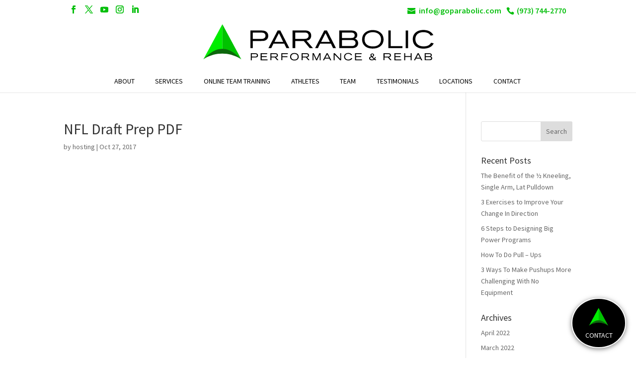

--- FILE ---
content_type: text/html; charset=UTF-8
request_url: https://goparabolic.com/lana-download/nfl-draft-prep-pdf/
body_size: 15056
content:
<!DOCTYPE html>
<!--[if IE 6]>
<html id="ie6" lang="en-US">
<![endif]-->
<!--[if IE 7]>
<html id="ie7" lang="en-US">
<![endif]-->
<!--[if IE 8]>
<html id="ie8" lang="en-US">
<![endif]-->
<!--[if !(IE 6) | !(IE 7) | !(IE 8)  ]><!-->
<html lang="en-US">
<!--<![endif]-->
<head>
	<meta charset="UTF-8" />
			
	<meta http-equiv="X-UA-Compatible" content="IE=edge">
	<link rel="pingback" href="https://goparabolic.com/xmlrpc.php" />

		<!--[if lt IE 9]>
	<script src="https://goparabolic.com/wp-content/themes/Divi/js/html5.js" type="text/javascript"></script>
	<![endif]-->

	<script type="text/javascript">
		document.documentElement.className = 'js';
	</script>

	<meta name='robots' content='index, follow, max-image-preview:large, max-snippet:-1, max-video-preview:-1' />
<script type="text/javascript">
			let jqueryParams=[],jQuery=function(r){return jqueryParams=[...jqueryParams,r],jQuery},$=function(r){return jqueryParams=[...jqueryParams,r],$};window.jQuery=jQuery,window.$=jQuery;let customHeadScripts=!1;jQuery.fn=jQuery.prototype={},$.fn=jQuery.prototype={},jQuery.noConflict=function(r){if(window.jQuery)return jQuery=window.jQuery,$=window.jQuery,customHeadScripts=!0,jQuery.noConflict},jQuery.ready=function(r){jqueryParams=[...jqueryParams,r]},$.ready=function(r){jqueryParams=[...jqueryParams,r]},jQuery.load=function(r){jqueryParams=[...jqueryParams,r]},$.load=function(r){jqueryParams=[...jqueryParams,r]},jQuery.fn.ready=function(r){jqueryParams=[...jqueryParams,r]},$.fn.ready=function(r){jqueryParams=[...jqueryParams,r]};</script>
	<!-- This site is optimized with the Yoast SEO plugin v26.7 - https://yoast.com/wordpress/plugins/seo/ -->
	<title>NFL Draft Prep PDF - Parabolic Performance &amp; Rehabilition</title>
	<link rel="canonical" href="https://goparabolic.com/lana-download/nfl-draft-prep-pdf/" />
	<meta property="og:locale" content="en_US" />
	<meta property="og:type" content="article" />
	<meta property="og:title" content="NFL Draft Prep PDF - Parabolic Performance &amp; Rehabilition" />
	<meta property="og:url" content="https://goparabolic.com/lana-download/nfl-draft-prep-pdf/" />
	<meta property="og:site_name" content="Parabolic Performance &amp; Rehabilition" />
	<meta property="article:publisher" content="https://www.facebook.com/GoParabolic?sw_fnr_id=2936676512" />
	<meta name="twitter:card" content="summary_large_image" />
	<meta name="twitter:site" content="@goparabolic" />
	<script type="application/ld+json" class="yoast-schema-graph">{"@context":"https://schema.org","@graph":[{"@type":"WebPage","@id":"https://goparabolic.com/lana-download/nfl-draft-prep-pdf/","url":"https://goparabolic.com/lana-download/nfl-draft-prep-pdf/","name":"NFL Draft Prep PDF - Parabolic Performance &amp; Rehabilition","isPartOf":{"@id":"https://goparabolic.com/#website"},"datePublished":"2017-10-27T13:36:39+00:00","breadcrumb":{"@id":"https://goparabolic.com/lana-download/nfl-draft-prep-pdf/#breadcrumb"},"inLanguage":"en-US","potentialAction":[{"@type":"ReadAction","target":["https://goparabolic.com/lana-download/nfl-draft-prep-pdf/"]}]},{"@type":"BreadcrumbList","@id":"https://goparabolic.com/lana-download/nfl-draft-prep-pdf/#breadcrumb","itemListElement":[{"@type":"ListItem","position":1,"name":"Home","item":"https://goparabolic.com/"},{"@type":"ListItem","position":2,"name":"Downloads","item":"https://goparabolic.com/lana-download/"},{"@type":"ListItem","position":3,"name":"NFL Draft Prep PDF"}]},{"@type":"WebSite","@id":"https://goparabolic.com/#website","url":"https://goparabolic.com/","name":"Parabolic Performance &amp; Rehabilition","description":"Parabolic Performance &amp;  Rehabilitation is a leading provider of physical therapy and sports performance training located in New Jersey.","publisher":{"@id":"https://goparabolic.com/#organization"},"potentialAction":[{"@type":"SearchAction","target":{"@type":"EntryPoint","urlTemplate":"https://goparabolic.com/?s={search_term_string}"},"query-input":{"@type":"PropertyValueSpecification","valueRequired":true,"valueName":"search_term_string"}}],"inLanguage":"en-US"},{"@type":"Organization","@id":"https://goparabolic.com/#organization","name":"Parabolic","url":"https://goparabolic.com/","logo":{"@type":"ImageObject","inLanguage":"en-US","@id":"https://goparabolic.com/#/schema/logo/image/","url":"https://goparabolic.com/wp-content/uploads/2017/06/form_logo.png","contentUrl":"https://goparabolic.com/wp-content/uploads/2017/06/form_logo.png","width":500,"height":62,"caption":"Parabolic"},"image":{"@id":"https://goparabolic.com/#/schema/logo/image/"},"sameAs":["https://www.facebook.com/GoParabolic?sw_fnr_id=2936676512","https://x.com/goparabolic","https://www.instagram.com/goparabolic/","https://www.linkedin.com/company-beta/9377679","https://www.youtube.com/channel/UCCWt4sizR9-aqrMDI0qt4Og"]}]}</script>
	<!-- / Yoast SEO plugin. -->


<link rel='dns-prefetch' href='//fonts.googleapis.com' />
<link rel="alternate" type="application/rss+xml" title="Parabolic Performance &amp; Rehabilition &raquo; Feed" href="https://goparabolic.com/feed/" />
<link rel="alternate" title="oEmbed (JSON)" type="application/json+oembed" href="https://goparabolic.com/wp-json/oembed/1.0/embed?url=https%3A%2F%2Fgoparabolic.com%2Flana-download%2Fnfl-draft-prep-pdf%2F" />
<link rel="alternate" title="oEmbed (XML)" type="text/xml+oembed" href="https://goparabolic.com/wp-json/oembed/1.0/embed?url=https%3A%2F%2Fgoparabolic.com%2Flana-download%2Fnfl-draft-prep-pdf%2F&#038;format=xml" />
<meta content="Divi Child Theme v." name="generator"/><style id='wp-img-auto-sizes-contain-inline-css' type='text/css'>
img:is([sizes=auto i],[sizes^="auto," i]){contain-intrinsic-size:3000px 1500px}
/*# sourceURL=wp-img-auto-sizes-contain-inline-css */
</style>
<link rel='stylesheet' id='mp-theme-css' href='https://goparabolic.com/wp-content/plugins/memberpress/css/ui/theme.css?ver=1.12.11' type='text/css' media='all' />
<style id='wp-block-library-inline-css' type='text/css'>
:root{--wp-block-synced-color:#7a00df;--wp-block-synced-color--rgb:122,0,223;--wp-bound-block-color:var(--wp-block-synced-color);--wp-editor-canvas-background:#ddd;--wp-admin-theme-color:#007cba;--wp-admin-theme-color--rgb:0,124,186;--wp-admin-theme-color-darker-10:#006ba1;--wp-admin-theme-color-darker-10--rgb:0,107,160.5;--wp-admin-theme-color-darker-20:#005a87;--wp-admin-theme-color-darker-20--rgb:0,90,135;--wp-admin-border-width-focus:2px}@media (min-resolution:192dpi){:root{--wp-admin-border-width-focus:1.5px}}.wp-element-button{cursor:pointer}:root .has-very-light-gray-background-color{background-color:#eee}:root .has-very-dark-gray-background-color{background-color:#313131}:root .has-very-light-gray-color{color:#eee}:root .has-very-dark-gray-color{color:#313131}:root .has-vivid-green-cyan-to-vivid-cyan-blue-gradient-background{background:linear-gradient(135deg,#00d084,#0693e3)}:root .has-purple-crush-gradient-background{background:linear-gradient(135deg,#34e2e4,#4721fb 50%,#ab1dfe)}:root .has-hazy-dawn-gradient-background{background:linear-gradient(135deg,#faaca8,#dad0ec)}:root .has-subdued-olive-gradient-background{background:linear-gradient(135deg,#fafae1,#67a671)}:root .has-atomic-cream-gradient-background{background:linear-gradient(135deg,#fdd79a,#004a59)}:root .has-nightshade-gradient-background{background:linear-gradient(135deg,#330968,#31cdcf)}:root .has-midnight-gradient-background{background:linear-gradient(135deg,#020381,#2874fc)}:root{--wp--preset--font-size--normal:16px;--wp--preset--font-size--huge:42px}.has-regular-font-size{font-size:1em}.has-larger-font-size{font-size:2.625em}.has-normal-font-size{font-size:var(--wp--preset--font-size--normal)}.has-huge-font-size{font-size:var(--wp--preset--font-size--huge)}.has-text-align-center{text-align:center}.has-text-align-left{text-align:left}.has-text-align-right{text-align:right}.has-fit-text{white-space:nowrap!important}#end-resizable-editor-section{display:none}.aligncenter{clear:both}.items-justified-left{justify-content:flex-start}.items-justified-center{justify-content:center}.items-justified-right{justify-content:flex-end}.items-justified-space-between{justify-content:space-between}.screen-reader-text{border:0;clip-path:inset(50%);height:1px;margin:-1px;overflow:hidden;padding:0;position:absolute;width:1px;word-wrap:normal!important}.screen-reader-text:focus{background-color:#ddd;clip-path:none;color:#444;display:block;font-size:1em;height:auto;left:5px;line-height:normal;padding:15px 23px 14px;text-decoration:none;top:5px;width:auto;z-index:100000}html :where(.has-border-color){border-style:solid}html :where([style*=border-top-color]){border-top-style:solid}html :where([style*=border-right-color]){border-right-style:solid}html :where([style*=border-bottom-color]){border-bottom-style:solid}html :where([style*=border-left-color]){border-left-style:solid}html :where([style*=border-width]){border-style:solid}html :where([style*=border-top-width]){border-top-style:solid}html :where([style*=border-right-width]){border-right-style:solid}html :where([style*=border-bottom-width]){border-bottom-style:solid}html :where([style*=border-left-width]){border-left-style:solid}html :where(img[class*=wp-image-]){height:auto;max-width:100%}:where(figure){margin:0 0 1em}html :where(.is-position-sticky){--wp-admin--admin-bar--position-offset:var(--wp-admin--admin-bar--height,0px)}@media screen and (max-width:600px){html :where(.is-position-sticky){--wp-admin--admin-bar--position-offset:0px}}

/*# sourceURL=wp-block-library-inline-css */
</style><style id='global-styles-inline-css' type='text/css'>
:root{--wp--preset--aspect-ratio--square: 1;--wp--preset--aspect-ratio--4-3: 4/3;--wp--preset--aspect-ratio--3-4: 3/4;--wp--preset--aspect-ratio--3-2: 3/2;--wp--preset--aspect-ratio--2-3: 2/3;--wp--preset--aspect-ratio--16-9: 16/9;--wp--preset--aspect-ratio--9-16: 9/16;--wp--preset--color--black: #000000;--wp--preset--color--cyan-bluish-gray: #abb8c3;--wp--preset--color--white: #ffffff;--wp--preset--color--pale-pink: #f78da7;--wp--preset--color--vivid-red: #cf2e2e;--wp--preset--color--luminous-vivid-orange: #ff6900;--wp--preset--color--luminous-vivid-amber: #fcb900;--wp--preset--color--light-green-cyan: #7bdcb5;--wp--preset--color--vivid-green-cyan: #00d084;--wp--preset--color--pale-cyan-blue: #8ed1fc;--wp--preset--color--vivid-cyan-blue: #0693e3;--wp--preset--color--vivid-purple: #9b51e0;--wp--preset--gradient--vivid-cyan-blue-to-vivid-purple: linear-gradient(135deg,rgb(6,147,227) 0%,rgb(155,81,224) 100%);--wp--preset--gradient--light-green-cyan-to-vivid-green-cyan: linear-gradient(135deg,rgb(122,220,180) 0%,rgb(0,208,130) 100%);--wp--preset--gradient--luminous-vivid-amber-to-luminous-vivid-orange: linear-gradient(135deg,rgb(252,185,0) 0%,rgb(255,105,0) 100%);--wp--preset--gradient--luminous-vivid-orange-to-vivid-red: linear-gradient(135deg,rgb(255,105,0) 0%,rgb(207,46,46) 100%);--wp--preset--gradient--very-light-gray-to-cyan-bluish-gray: linear-gradient(135deg,rgb(238,238,238) 0%,rgb(169,184,195) 100%);--wp--preset--gradient--cool-to-warm-spectrum: linear-gradient(135deg,rgb(74,234,220) 0%,rgb(151,120,209) 20%,rgb(207,42,186) 40%,rgb(238,44,130) 60%,rgb(251,105,98) 80%,rgb(254,248,76) 100%);--wp--preset--gradient--blush-light-purple: linear-gradient(135deg,rgb(255,206,236) 0%,rgb(152,150,240) 100%);--wp--preset--gradient--blush-bordeaux: linear-gradient(135deg,rgb(254,205,165) 0%,rgb(254,45,45) 50%,rgb(107,0,62) 100%);--wp--preset--gradient--luminous-dusk: linear-gradient(135deg,rgb(255,203,112) 0%,rgb(199,81,192) 50%,rgb(65,88,208) 100%);--wp--preset--gradient--pale-ocean: linear-gradient(135deg,rgb(255,245,203) 0%,rgb(182,227,212) 50%,rgb(51,167,181) 100%);--wp--preset--gradient--electric-grass: linear-gradient(135deg,rgb(202,248,128) 0%,rgb(113,206,126) 100%);--wp--preset--gradient--midnight: linear-gradient(135deg,rgb(2,3,129) 0%,rgb(40,116,252) 100%);--wp--preset--font-size--small: 13px;--wp--preset--font-size--medium: 20px;--wp--preset--font-size--large: 36px;--wp--preset--font-size--x-large: 42px;--wp--preset--spacing--20: 0.44rem;--wp--preset--spacing--30: 0.67rem;--wp--preset--spacing--40: 1rem;--wp--preset--spacing--50: 1.5rem;--wp--preset--spacing--60: 2.25rem;--wp--preset--spacing--70: 3.38rem;--wp--preset--spacing--80: 5.06rem;--wp--preset--shadow--natural: 6px 6px 9px rgba(0, 0, 0, 0.2);--wp--preset--shadow--deep: 12px 12px 50px rgba(0, 0, 0, 0.4);--wp--preset--shadow--sharp: 6px 6px 0px rgba(0, 0, 0, 0.2);--wp--preset--shadow--outlined: 6px 6px 0px -3px rgb(255, 255, 255), 6px 6px rgb(0, 0, 0);--wp--preset--shadow--crisp: 6px 6px 0px rgb(0, 0, 0);}:root { --wp--style--global--content-size: 823px;--wp--style--global--wide-size: 1080px; }:where(body) { margin: 0; }.wp-site-blocks > .alignleft { float: left; margin-right: 2em; }.wp-site-blocks > .alignright { float: right; margin-left: 2em; }.wp-site-blocks > .aligncenter { justify-content: center; margin-left: auto; margin-right: auto; }:where(.is-layout-flex){gap: 0.5em;}:where(.is-layout-grid){gap: 0.5em;}.is-layout-flow > .alignleft{float: left;margin-inline-start: 0;margin-inline-end: 2em;}.is-layout-flow > .alignright{float: right;margin-inline-start: 2em;margin-inline-end: 0;}.is-layout-flow > .aligncenter{margin-left: auto !important;margin-right: auto !important;}.is-layout-constrained > .alignleft{float: left;margin-inline-start: 0;margin-inline-end: 2em;}.is-layout-constrained > .alignright{float: right;margin-inline-start: 2em;margin-inline-end: 0;}.is-layout-constrained > .aligncenter{margin-left: auto !important;margin-right: auto !important;}.is-layout-constrained > :where(:not(.alignleft):not(.alignright):not(.alignfull)){max-width: var(--wp--style--global--content-size);margin-left: auto !important;margin-right: auto !important;}.is-layout-constrained > .alignwide{max-width: var(--wp--style--global--wide-size);}body .is-layout-flex{display: flex;}.is-layout-flex{flex-wrap: wrap;align-items: center;}.is-layout-flex > :is(*, div){margin: 0;}body .is-layout-grid{display: grid;}.is-layout-grid > :is(*, div){margin: 0;}body{padding-top: 0px;padding-right: 0px;padding-bottom: 0px;padding-left: 0px;}a:where(:not(.wp-element-button)){text-decoration: underline;}:root :where(.wp-element-button, .wp-block-button__link){background-color: #32373c;border-width: 0;color: #fff;font-family: inherit;font-size: inherit;font-style: inherit;font-weight: inherit;letter-spacing: inherit;line-height: inherit;padding-top: calc(0.667em + 2px);padding-right: calc(1.333em + 2px);padding-bottom: calc(0.667em + 2px);padding-left: calc(1.333em + 2px);text-decoration: none;text-transform: inherit;}.has-black-color{color: var(--wp--preset--color--black) !important;}.has-cyan-bluish-gray-color{color: var(--wp--preset--color--cyan-bluish-gray) !important;}.has-white-color{color: var(--wp--preset--color--white) !important;}.has-pale-pink-color{color: var(--wp--preset--color--pale-pink) !important;}.has-vivid-red-color{color: var(--wp--preset--color--vivid-red) !important;}.has-luminous-vivid-orange-color{color: var(--wp--preset--color--luminous-vivid-orange) !important;}.has-luminous-vivid-amber-color{color: var(--wp--preset--color--luminous-vivid-amber) !important;}.has-light-green-cyan-color{color: var(--wp--preset--color--light-green-cyan) !important;}.has-vivid-green-cyan-color{color: var(--wp--preset--color--vivid-green-cyan) !important;}.has-pale-cyan-blue-color{color: var(--wp--preset--color--pale-cyan-blue) !important;}.has-vivid-cyan-blue-color{color: var(--wp--preset--color--vivid-cyan-blue) !important;}.has-vivid-purple-color{color: var(--wp--preset--color--vivid-purple) !important;}.has-black-background-color{background-color: var(--wp--preset--color--black) !important;}.has-cyan-bluish-gray-background-color{background-color: var(--wp--preset--color--cyan-bluish-gray) !important;}.has-white-background-color{background-color: var(--wp--preset--color--white) !important;}.has-pale-pink-background-color{background-color: var(--wp--preset--color--pale-pink) !important;}.has-vivid-red-background-color{background-color: var(--wp--preset--color--vivid-red) !important;}.has-luminous-vivid-orange-background-color{background-color: var(--wp--preset--color--luminous-vivid-orange) !important;}.has-luminous-vivid-amber-background-color{background-color: var(--wp--preset--color--luminous-vivid-amber) !important;}.has-light-green-cyan-background-color{background-color: var(--wp--preset--color--light-green-cyan) !important;}.has-vivid-green-cyan-background-color{background-color: var(--wp--preset--color--vivid-green-cyan) !important;}.has-pale-cyan-blue-background-color{background-color: var(--wp--preset--color--pale-cyan-blue) !important;}.has-vivid-cyan-blue-background-color{background-color: var(--wp--preset--color--vivid-cyan-blue) !important;}.has-vivid-purple-background-color{background-color: var(--wp--preset--color--vivid-purple) !important;}.has-black-border-color{border-color: var(--wp--preset--color--black) !important;}.has-cyan-bluish-gray-border-color{border-color: var(--wp--preset--color--cyan-bluish-gray) !important;}.has-white-border-color{border-color: var(--wp--preset--color--white) !important;}.has-pale-pink-border-color{border-color: var(--wp--preset--color--pale-pink) !important;}.has-vivid-red-border-color{border-color: var(--wp--preset--color--vivid-red) !important;}.has-luminous-vivid-orange-border-color{border-color: var(--wp--preset--color--luminous-vivid-orange) !important;}.has-luminous-vivid-amber-border-color{border-color: var(--wp--preset--color--luminous-vivid-amber) !important;}.has-light-green-cyan-border-color{border-color: var(--wp--preset--color--light-green-cyan) !important;}.has-vivid-green-cyan-border-color{border-color: var(--wp--preset--color--vivid-green-cyan) !important;}.has-pale-cyan-blue-border-color{border-color: var(--wp--preset--color--pale-cyan-blue) !important;}.has-vivid-cyan-blue-border-color{border-color: var(--wp--preset--color--vivid-cyan-blue) !important;}.has-vivid-purple-border-color{border-color: var(--wp--preset--color--vivid-purple) !important;}.has-vivid-cyan-blue-to-vivid-purple-gradient-background{background: var(--wp--preset--gradient--vivid-cyan-blue-to-vivid-purple) !important;}.has-light-green-cyan-to-vivid-green-cyan-gradient-background{background: var(--wp--preset--gradient--light-green-cyan-to-vivid-green-cyan) !important;}.has-luminous-vivid-amber-to-luminous-vivid-orange-gradient-background{background: var(--wp--preset--gradient--luminous-vivid-amber-to-luminous-vivid-orange) !important;}.has-luminous-vivid-orange-to-vivid-red-gradient-background{background: var(--wp--preset--gradient--luminous-vivid-orange-to-vivid-red) !important;}.has-very-light-gray-to-cyan-bluish-gray-gradient-background{background: var(--wp--preset--gradient--very-light-gray-to-cyan-bluish-gray) !important;}.has-cool-to-warm-spectrum-gradient-background{background: var(--wp--preset--gradient--cool-to-warm-spectrum) !important;}.has-blush-light-purple-gradient-background{background: var(--wp--preset--gradient--blush-light-purple) !important;}.has-blush-bordeaux-gradient-background{background: var(--wp--preset--gradient--blush-bordeaux) !important;}.has-luminous-dusk-gradient-background{background: var(--wp--preset--gradient--luminous-dusk) !important;}.has-pale-ocean-gradient-background{background: var(--wp--preset--gradient--pale-ocean) !important;}.has-electric-grass-gradient-background{background: var(--wp--preset--gradient--electric-grass) !important;}.has-midnight-gradient-background{background: var(--wp--preset--gradient--midnight) !important;}.has-small-font-size{font-size: var(--wp--preset--font-size--small) !important;}.has-medium-font-size{font-size: var(--wp--preset--font-size--medium) !important;}.has-large-font-size{font-size: var(--wp--preset--font-size--large) !important;}.has-x-large-font-size{font-size: var(--wp--preset--font-size--x-large) !important;}
/*# sourceURL=global-styles-inline-css */
</style>

<link rel='stylesheet' id='lana-downloads-manager-css' href='https://goparabolic.com/wp-content/plugins/lana-downloads-manager//assets/css/lana-downloads-manager.css?ver=1.12.0' type='text/css' media='all' />
<link rel='stylesheet' id='taxonomy-image-plugin-public-css' href='https://goparabolic.com/wp-content/plugins/taxonomy-images/css/style.css?ver=0.9.6' type='text/css' media='screen' />
<link rel='stylesheet' id='et-builder-googlefonts-cached-css' href='https://fonts.googleapis.com/css?family=Source+Sans+Pro:200,200italic,300,300italic,regular,italic,600,600italic,700,700italic,900,900italic&#038;subset=cyrillic,cyrillic-ext,greek,greek-ext,latin,latin-ext,vietnamese&#038;display=swap' type='text/css' media='all' />
<link rel='stylesheet' id='divi-style-parent-css' href='https://goparabolic.com/wp-content/themes/Divi/style-static.min.css?ver=4.22.2' type='text/css' media='all' />
<link rel='stylesheet' id='divi-style-css' href='https://goparabolic.com/wp-content/themes/Divi-child/style.css?ver=4.22.2' type='text/css' media='all' />
<script type="text/javascript" src="https://goparabolic.com/wp-includes/js/jquery/jquery.min.js?ver=3.7.1" id="jquery-core-js"></script>
<script type="text/javascript" src="https://goparabolic.com/wp-includes/js/jquery/jquery-migrate.min.js?ver=3.4.1" id="jquery-migrate-js"></script>
<script type="text/javascript" id="jquery-js-after">
/* <![CDATA[ */
jqueryParams.length&&$.each(jqueryParams,function(e,r){if("function"==typeof r){var n=String(r);n.replace("$","jQuery");var a=new Function("return "+n)();$(document).ready(a)}});
//# sourceURL=jquery-js-after
/* ]]> */
</script>
<link rel="https://api.w.org/" href="https://goparabolic.com/wp-json/" /><link rel="EditURI" type="application/rsd+xml" title="RSD" href="https://goparabolic.com/xmlrpc.php?rsd" />
<meta name="generator" content="WordPress 6.9" />
<link rel='shortlink' href='https://goparabolic.com/?p=10665' />
<style>.nav li.et-hover > ul,
.menu li.et-hover > ul {
	visibility: visible !important;
	opacity: 1 !important; }
.da11y-submenu-show {
	visibility: visible !important;
}
.keyboard-outline {
		outline: #2ea3f2 solid 2px;
	-webkit-transition: none !important;
	transition: none !important;
}
button:active.keyboard-outline,
button:focus.keyboard-outline,
input:active.keyboard-outline,
input:focus.keyboard-outline,
a[role="tab"].keyboard-outline {
	outline-offset: -5px;
}
.et-search-form input:focus.keyboard-outline {
	padding-left: 15px;
	padding-right: 15px;
}
.et_pb_tab {
	-webkit-animation: none !important;
	animation: none !important;
}
.et_pb_contact_form_label,
.widget_search .screen-reader-text,
.et_pb_social_media_follow_network_name,
.et_pb_search .screen-reader-text {
	display: block !important; }
.da11y-screen-reader-text,
.et_pb_contact_form_label,
.widget_search .screen-reader-text,
.et_pb_social_media_follow_network_name,
.et_pb_search .screen-reader-text {
	clip: rect(1px, 1px, 1px, 1px);
	position: absolute !important;
	height: 1px;
	width: 1px;
	overflow: hidden;
	text-shadow: none;
	text-transform: none;
	letter-spacing: normal;
	line-height: normal;
	font-family: -apple-system,BlinkMacSystemFont,"Segoe UI",Roboto,Oxygen-Sans,Ubuntu,Cantarell,"Helvetica Neue",sans-serif;
	font-size: 1em;
	font-weight: 600;
	-webkit-font-smoothing: subpixel-antialiased;
}
.da11y-screen-reader-text:focus {
	background: #f1f1f1;
	color: #00547A;
	-webkit-box-shadow: 0 0 2px 2px rgba(0,0,0,.6);
	box-shadow: 0 0 2px 2px rgba(0,0,0,.6);
	clip: auto !important;
	display: block;
	height: auto;
	left: 5px;
	padding: 15px 23px 14px;
	text-decoration: none;
	top: 7px;
	width: auto;
	z-index: 1000000; }
</style><meta name="viewport" content="width=device-width, initial-scale=1.0" />			<!-- DO NOT COPY THIS SNIPPET! Start of Page Analytics Tracking for HubSpot WordPress plugin v11.3.33-->
			<script class="hsq-set-content-id" data-content-id="blog-post">
				var _hsq = _hsq || [];
				_hsq.push(["setContentType", "blog-post"]);
			</script>
			<!-- DO NOT COPY THIS SNIPPET! End of Page Analytics Tracking for HubSpot WordPress plugin -->
			<!-- Google Tag Manager -->
<script>(function(w,d,s,l,i){w[l]=w[l]||[];w[l].push({'gtm.start':
new Date().getTime(),event:'gtm.js'});var f=d.getElementsByTagName(s)[0],
j=d.createElement(s),dl=l!='dataLayer'?'&l='+l:'';j.async=true;j.src=
'https://www.googletagmanager.com/gtm.js?id='+i+dl;f.parentNode.insertBefore(j,f);
})(window,document,'script','dataLayer','GTM-NSSJJP9');</script>
<!-- End Google Tag Manager -->
<link rel="icon" href="https://goparabolic.com/wp-content/uploads/2018/06/parabolic-new-3d-logo.png" sizes="32x32" />
<link rel="icon" href="https://goparabolic.com/wp-content/uploads/2018/06/parabolic-new-3d-logo.png" sizes="192x192" />
<link rel="apple-touch-icon" href="https://goparabolic.com/wp-content/uploads/2018/06/parabolic-new-3d-logo.png" />
<meta name="msapplication-TileImage" content="https://goparabolic.com/wp-content/uploads/2018/06/parabolic-new-3d-logo.png" />
<link rel="stylesheet" id="et-divi-customizer-global-cached-inline-styles" href="https://goparabolic.com/wp-content/et-cache/global/et-divi-customizer-global.min.css?ver=1767358941" /><style id="et-critical-inline-css"></style>


<link rel='stylesheet' id='et-gf-open-sans-css' href='https://fonts.googleapis.com/css?family=Open+Sans%3A400%2C700&#038;ver=1.3.12' type='text/css' media='all' />
</head>
<body data-rsssl=1 class="wp-singular lana_download-template-default single single-lana_download postid-10665 wp-theme-Divi wp-child-theme-Divi-child et_bloom et_pb_button_helper_class et_fullwidth_nav et_fixed_nav et_show_nav et_secondary_nav_enabled et_secondary_nav_two_panels et_primary_nav_dropdown_animation_fade et_secondary_nav_dropdown_animation_fade et_header_style_centered et_pb_svg_logo et_pb_footer_columns_1_4__3_4 et_cover_background et_pb_gutter osx et_pb_gutters3 et_right_sidebar et_divi_theme et-db">
	<div id="page-container">

			<div id="top-header">
		  
			<div style="background: #fff!important; width: 100%!important;">
				<div class="container clearfix">

				
				<div id="et-info">
								    					<span id="et-info-phone"><a href="tel:973-744-2770">(973) 744-2770</a></span>
				
									<a href="#/"><span id="et-info-email"><span class="__cf_email__" data-cfemail="c4adaaa2ab84a3abb4a5b6a5a6aba8ada7eaa7aba9">[email&#160;protected]</span></span></a>
				
				<ul class="et-social-icons">
   

	<li class="et-social-icon et-social-facebook">
		<a href="https://www.facebook.com/GoParabolic?sw_fnr_id=2936676512" target="_blank" class="icon">
			<span>Facebook</span>
		</a>
	</li>
	<li class="et-social-icon et-social-twitter">
		<a href="https://twitter.com/goparabolic/" target="_blank" class="icon">
			<span>Twitter</span>
		</a>
	</li>

    <li class="et-social-icon et-social-youtube">
        <a href="https://www.youtube.com/channel/UCCWt4sizR9-aqrMDI0qt4Og" target="_blank" class="icon">
        <span>YouTube</span>
        </a>
    </li>
    
     <li class="et-social-icon et-social-instagram">
        <a href="https://www.instagram.com/goparabolic/" target="_blank" class="icon">
        <span>Instagram</span>
        </a>
    </li>
    
     <li class="et-social-icon et-social-linkedin">
        <a href="https://www.linkedin.com/company/parabolic-performance-&-rehab/" target="_blank" class="icon">
        <span>Linkedin</span>
        </a>
    </li>

</ul>				</div> <!-- #et-info -->
</div>

			
				<div id="et-secondary-menu">
				<div class="et_duplicate_social_icons">
								<ul class="et-social-icons">
   

	<li class="et-social-icon et-social-facebook">
		<a href="https://www.facebook.com/GoParabolic?sw_fnr_id=2936676512" target="_blank" class="icon">
			<span>Facebook</span>
		</a>
	</li>
	<li class="et-social-icon et-social-twitter">
		<a href="https://twitter.com/goparabolic/" target="_blank" class="icon">
			<span>Twitter</span>
		</a>
	</li>

    <li class="et-social-icon et-social-youtube">
        <a href="https://www.youtube.com/channel/UCCWt4sizR9-aqrMDI0qt4Og" target="_blank" class="icon">
        <span>YouTube</span>
        </a>
    </li>
    
     <li class="et-social-icon et-social-instagram">
        <a href="https://www.instagram.com/goparabolic/" target="_blank" class="icon">
        <span>Instagram</span>
        </a>
    </li>
    
     <li class="et-social-icon et-social-linkedin">
        <a href="https://www.linkedin.com/company/parabolic-performance-&-rehab/" target="_blank" class="icon">
        <span>Linkedin</span>
        </a>
    </li>

</ul>
							</div>				</div> <!-- #et-secondary-menu -->

			</div> <!-- .container -->
		</div> <!-- #top-header -->
	
	
		<header id="main-header" data-height-onload="90">
			<div class="container clearfix et_menu_container">
							<div class="logo_container">
					<span class="logo_helper"></span>
					<a href="https://goparabolic.com/">
						<img src="https://goparabolic.com/wp-content/uploads/2018/07/parabolic_logo.svg" alt="Parabolic Performance &amp; Rehabilition" id="logo" data-height-percentage="100" />
					</a>
				</div>
				<div id="et-top-navigation" data-height="90" data-fixed-height="40">
											<nav id="top-menu-nav">
						<ul id="top-menu" class="nav"><li class="menu-item menu-item-type-post_type menu-item-object-page menu-item-12681"><a href="https://goparabolic.com/about/">About</a></li>
<li class="menu-item menu-item-type-custom menu-item-object-custom menu-item-has-children menu-item-8668"><a href="https://goparabolic.com/services/physical-therapy/">Services</a>
<ul class="sub-menu">
	<li class="menu-item menu-item-type-post_type menu-item-object-services menu-item-12660"><a href="https://goparabolic.com/services/physical-therapy/">Physical Therapy</a></li>
	<li class="menu-item menu-item-type-post_type menu-item-object-services menu-item-12659"><a href="https://goparabolic.com/services/small-group-performance-training/">Performance Training</a></li>
	<li class="menu-item menu-item-type-post_type menu-item-object-services menu-item-12661"><a href="https://goparabolic.com/services/private-semi-private-training/">Private &#038; Semi-Private Training</a></li>
	<li class="menu-item menu-item-type-post_type menu-item-object-services menu-item-12663"><a href="https://goparabolic.com/services/massage-therapy/">Massage Therapy</a></li>
	<li class="menu-item menu-item-type-post_type menu-item-object-page menu-item-14261"><a href="https://goparabolic.com/team-training/">Team Training</a></li>
	<li class="menu-item menu-item-type-custom menu-item-object-custom menu-item-14941"><a target="_blank" href="https://www.secureiml.com/Parabolic-NIMBL">Nimbl</a></li>
	<li class="menu-item menu-item-type-post_type menu-item-object-page menu-item-15821"><a href="https://goparabolic.com/tele-physical-therapy/">Tele Physical Therapy</a></li>
	<li class="menu-item menu-item-type-post_type menu-item-object-page menu-item-15914"><a href="https://goparabolic.com/blood-flow-restriction-therapy/">Blood Flow Restriction Therapy</a></li>
	<li class="menu-item menu-item-type-custom menu-item-object-custom menu-item-16103"><a target="_blank" href="https://goparabolic.com/wp-content/uploads/2021/03/PAR_post-covid_v02.pdf">COVID Recovery</a></li>
</ul>
</li>
<li class="menu-item menu-item-type-custom menu-item-object-custom menu-item-has-children menu-item-15485"><a href="#0">Online Team Training</a>
<ul class="sub-menu">
	<li class="menu-item menu-item-type-post_type menu-item-object-school menu-item-15695"><a href="https://goparabolic.com/school/dewlax-lacrosse/">DEWLAX Lacrosse</a></li>
	<li class="menu-item menu-item-type-custom menu-item-object-custom menu-item-15730"><a href="https://goparabolic.com/school/hockey-gainz/">Hockey Gainz</a></li>
	<li class="menu-item menu-item-type-post_type menu-item-object-school menu-item-15662"><a href="https://goparabolic.com/school/jersey-club-sports/">Jersey Club Sports</a></li>
	<li class="menu-item menu-item-type-custom menu-item-object-custom menu-item-15610"><a href="https://goparabolic.com/school/riveters/?tab=warm-up">Metropolitan Riveters</a></li>
	<li class="menu-item menu-item-type-post_type menu-item-object-school menu-item-15863"><a href="https://goparabolic.com/school/msu-womens-lacrosse/">MSU Women’s Lacrosse</a></li>
	<li class="menu-item menu-item-type-custom menu-item-object-custom menu-item-15609"><a href="/school/new-jersey-city-university/?tab=warm-up">New Jersey City University</a></li>
	<li class="menu-item menu-item-type-post_type menu-item-object-school menu-item-15797"><a href="https://goparabolic.com/school/ridge-girls-lacrosse/">Ridge Girls Lacrosse</a></li>
	<li class="menu-item menu-item-type-custom menu-item-object-custom menu-item-15486"><a href="/school/ross-school/?tab=warm-up">Ross School</a></li>
	<li class="menu-item menu-item-type-post_type menu-item-object-school menu-item-15690"><a href="https://goparabolic.com/school/team-image-synchronized-skating/">Team Image Synchronized Skating</a></li>
</ul>
</li>
<li class="menu-item menu-item-type-custom menu-item-object-custom menu-item-12706"><a href="/athletes">Athletes</a></li>
<li class="pb_active menu-item menu-item-type-custom menu-item-object-custom menu-item-has-children menu-item-12727"><a href="#">Team</a>
<ul class="sub-menu">
	<li class="menu-item menu-item-type-post_type menu-item-object-page menu-item-12692"><a href="https://goparabolic.com/hackensack-team/">Hackensack Team</a></li>
	<li class="menu-item menu-item-type-post_type menu-item-object-page menu-item-12696"><a href="https://goparabolic.com/little-falls-team/">Little Falls Team</a></li>
	<li class="menu-item menu-item-type-post_type menu-item-object-page menu-item-12694"><a href="https://goparabolic.com/montclair-team/">Montclair Team</a></li>
</ul>
</li>
<li class="menu-item menu-item-type-post_type menu-item-object-page menu-item-13613"><a href="https://goparabolic.com/testimonials/">Testimonials</a></li>
<li class="menu-item menu-item-type-post_type menu-item-object-locations menu-item-has-children menu-item-15663"><a href="https://goparabolic.com/locations/hackensack/">Locations</a>
<ul class="sub-menu">
	<li class="menu-item menu-item-type-post_type menu-item-object-locations menu-item-12720"><a href="https://goparabolic.com/locations/hackensack/">Hackensack</a></li>
	<li class="menu-item menu-item-type-post_type menu-item-object-locations menu-item-12721"><a href="https://goparabolic.com/locations/little-falls/">Little Falls</a></li>
	<li class="menu-item menu-item-type-post_type menu-item-object-locations menu-item-12719"><a href="https://goparabolic.com/locations/montclair/">Montclair</a></li>
</ul>
</li>
<li class="menu-item menu-item-type-post_type menu-item-object-page menu-item-has-children menu-item-12724"><a href="https://goparabolic.com/contact/">Contact</a>
<ul class="sub-menu">
	<li class="menu-item menu-item-type-custom menu-item-object-custom menu-item-9409"><a href="https://goparabolic.com/contact/">Contact Us</a></li>
	<li class="menu-item menu-item-type-post_type menu-item-object-page menu-item-12716"><a href="https://goparabolic.com/press/">Press</a></li>
	<li class="menu-item menu-item-type-post_type menu-item-object-page menu-item-221"><a href="https://goparabolic.com/press/blog/">Blog</a></li>
	<li class="menu-item menu-item-type-post_type menu-item-object-page menu-item-9070"><a href="https://goparabolic.com/careers/">Careers</a></li>
	<li class="menu-item menu-item-type-post_type menu-item-object-page menu-item-15514"><a href="https://goparabolic.com/internship/">Internship</a></li>
	<li class="menu-item menu-item-type-post_type menu-item-object-page menu-item-211"><a href="https://goparabolic.com/faq/">FAQ</a></li>
</ul>
</li>
</ul>						</nav>
					
					
					
					
					<div id="et_mobile_nav_menu">
				<div class="mobile_nav closed">
					<span class="select_page">Menu</span>
					<span class="mobile_menu_bar mobile_menu_bar_toggle"></span>
				</div>
			</div>				</div> <!-- #et-top-navigation -->
			</div> <!-- .container -->
			<div class="et_search_outer">
				<div class="container et_search_form_container">
					<form role="search" method="get" class="et-search-form" action="https://goparabolic.com/">
					<input type="search" class="et-search-field" placeholder="Search &hellip;" value="" name="s" title="Search for:" />					</form>
					<span class="et_close_search_field"></span>
				</div>
			</div>
		</header> <!-- #main-header -->

		<div id="et-main-area">

<div id="main-content">
		<div class="container">
		<div id="content-area" class="clearfix">
			<div id="left-area">
											<article id="post-10665" class="et_pb_post post-10665 lana_download type-lana_download status-publish hentry">
											<div class="et_post_meta_wrapper">
							<h1 class="entry-title">NFL Draft Prep PDF</h1>

						<p class="post-meta"> by <span class="author vcard"><a href="https://goparabolic.com/author/hosting/" title="Posts by hosting" rel="author">hosting</a></span> | <span class="published">Oct 27, 2017</span></p>
												</div>
				
					<div class="entry-content">
					<span class="et_bloom_bottom_trigger"></span>					</div>
					<div class="et_post_meta_wrapper">
										</div>
				</article>

						</div>

				<div id="sidebar">
		<div id="search-2" class="et_pb_widget widget_search"><form role="search" method="get" id="searchform" class="searchform" action="https://goparabolic.com/">
				<div>
					<label class="screen-reader-text" for="s">Search for:</label>
					<input type="text" value="" name="s" id="s" />
					<input type="submit" id="searchsubmit" value="Search" />
				</div>
			</form></div>
		<div id="recent-posts-2" class="et_pb_widget widget_recent_entries">
		<h4 class="widgettitle">Recent Posts</h4>
		<ul>
											<li>
					<a href="https://goparabolic.com/the-benefit-of-the-%c2%bd-kneeling-single-arm-lat-pulldown/">The Benefit of the ½ Kneeling, Single Arm, Lat Pulldown</a>
									</li>
											<li>
					<a href="https://goparabolic.com/3-exercises-to-improve-your-change-in-direction/">3 Exercises to Improve Your Change In Direction</a>
									</li>
											<li>
					<a href="https://goparabolic.com/designing-big-power-programs%e2%80%8b/">6 Steps to Designing Big Power Programs​</a>
									</li>
											<li>
					<a href="https://goparabolic.com/how-to-do-pull-ups%e2%80%8b/">How To Do Pull – Ups​</a>
									</li>
											<li>
					<a href="https://goparabolic.com/3-ways-to-make-pushups-more-challenging/">3 Ways To Make Pushups More Challenging With No Equipment​</a>
									</li>
					</ul>

		</div><div id="archives-2" class="et_pb_widget widget_archive"><h4 class="widgettitle">Archives</h4>
			<ul>
					<li><a href='https://goparabolic.com/2022/04/'>April 2022</a></li>
	<li><a href='https://goparabolic.com/2022/03/'>March 2022</a></li>
	<li><a href='https://goparabolic.com/2021/03/'>March 2021</a></li>
	<li><a href='https://goparabolic.com/2021/02/'>February 2021</a></li>
	<li><a href='https://goparabolic.com/2021/01/'>January 2021</a></li>
	<li><a href='https://goparabolic.com/2020/12/'>December 2020</a></li>
	<li><a href='https://goparabolic.com/2020/01/'>January 2020</a></li>
	<li><a href='https://goparabolic.com/2018/06/'>June 2018</a></li>
	<li><a href='https://goparabolic.com/2017/01/'>January 2017</a></li>
	<li><a href='https://goparabolic.com/2016/12/'>December 2016</a></li>
	<li><a href='https://goparabolic.com/2016/09/'>September 2016</a></li>
	<li><a href='https://goparabolic.com/2016/07/'>July 2016</a></li>
	<li><a href='https://goparabolic.com/2016/05/'>May 2016</a></li>
	<li><a href='https://goparabolic.com/2016/03/'>March 2016</a></li>
	<li><a href='https://goparabolic.com/2016/02/'>February 2016</a></li>
	<li><a href='https://goparabolic.com/2016/01/'>January 2016</a></li>
	<li><a href='https://goparabolic.com/2015/12/'>December 2015</a></li>
			</ul>

			</div><div id="categories-2" class="et_pb_widget widget_categories"><h4 class="widgettitle">Categories</h4>
			<ul>
					<li class="cat-item cat-item-15"><a href="https://goparabolic.com/category/support/">Admininstration</a>
</li>
	<li class="cat-item cat-item-13"><a href="https://goparabolic.com/category/therapist/">Clinicians</a>
</li>
	<li class="cat-item cat-item-14"><a href="https://goparabolic.com/category/performance-coach/">Performance Coach</a>
</li>
	<li class="cat-item cat-item-18"><a href="https://goparabolic.com/category/performance-training/">Performance Training</a>
</li>
	<li class="cat-item cat-item-17"><a href="https://goparabolic.com/category/physical-therapy/">Physical Therapy</a>
</li>
	<li class="cat-item cat-item-20"><a href="https://goparabolic.com/category/press-release/">Press Release</a>
</li>
	<li class="cat-item cat-item-92"><a href="https://goparabolic.com/category/ross-school/">Ross School</a>
</li>
	<li class="cat-item cat-item-1"><a href="https://goparabolic.com/category/uncategorized/">Uncategorized</a>
</li>
			</ul>

			</div>	</div>
		</div>
	</div>
	</div>

<style>
#__lpform_wpforms-11342-field_2 { display: none!important;}
</style>

<!-- Popup Form -->
<div class="et_pb_section et_pb_with_background et_section_regular pb_pop_form" style="padding-top: 0px">
	<div class="et_pb_row pb_pop_form_container et_pb_gutters1">
		<div class="et_pb_column et_pb_column_4_4 et_pb_css_mix_blend_mode_passthrough et-last-child">
			<a href="/contact/" class="et_pb_module et_pb_blurb pb_pop_form_icon et_pb_bg_layout_light et_pb_text_align_center et_pb_blurb_position_top">
				<div class="et_pb_blurb_content">
					<div class="et_pb_main_blurb_image">
						<span class="et_pb_image_wrap">
						    <img alt="" class="et-waypoint et_pb_animation_off et-animated" src="/wp-content/uploads/2018/06/3DLogo_Blk-BG.png">
						 </span>
					</div>
					<div class="et_pb_blurb_container">
						<h4 class="et_pb_module_header" style="font-size: 14px;">CONTACT</h4>
						<div class="et_pb_blurb_description"></div>
					</div>
				</div>
			</a>
		</div>
	</div>
</div>
	<span class="et_pb_scroll_top et-pb-icon"></span>


			<footer id="main-footer">
				
<div class="container">
	<div id="footer-widgets" class="clearfix">
		<div class="footer-widget"><div id="nav_menu-2" class="fwidget et_pb_widget widget_nav_menu"><div class="menu-footer-menu-links-container"><ul id="menu-footer-menu-links" class="menu"><li class="menu-item menu-item-type-post_type menu-item-object-page menu-item-12729"><a href="https://goparabolic.com/about/">About</a></li>
<li class="menu-item menu-item-type-post_type menu-item-object-page menu-item-244"><a href="https://goparabolic.com/faq/">FAQ</a></li>
<li class="menu-item menu-item-type-post_type menu-item-object-page menu-item-245"><a href="https://goparabolic.com/terms-conditions/">Terms &#038; Conditions</a></li>
<li class="menu-item menu-item-type-post_type menu-item-object-page menu-item-privacy-policy menu-item-246"><a rel="privacy-policy" href="https://goparabolic.com/privacy-policy/">Privacy Policy</a></li>
<li class="menu-item menu-item-type-post_type menu-item-object-page menu-item-9071"><a href="https://goparabolic.com/careers/">Careers</a></li>
<li class="menu-item menu-item-type-post_type menu-item-object-page menu-item-12730"><a href="https://goparabolic.com/contact/">Contact</a></li>
</ul></div></div></div><div class="footer-widget"><div id="text-2" class="fwidget et_pb_widget widget_text">			<div class="textwidget"><div class="pb_footer_line">At Parabolic Performance & Rehabilitation, we offer a unique combination of sports physical therapy and performance training to suit the needs of professional athletes as well as those recovering from injuries or surgery.</div></div>
		</div><div id="text-3" class="fwidget et_pb_widget widget_text">			<div class="textwidget"><div class="pa_footer_icons"><a class="pb_icon pb_instagram" href="https://www.instagram.com/goparabolic/" target="_blank" rel="noopener">Follow us on Instagram</a><br />
<a class="pb_icon pb_facebook" href="https://www.facebook.com/GoParabolic?sw_fnr_id=2936676512" target="_blank" rel="noopener">Like us on Facebook</a><br />
<a class="pb_icon pb_twitter" href="https://twitter.com/goparabolic/" target="_blank" rel="noopener">Follow @GoParabolic on Twitter</a></div>
<div class="pa_footer_icons"><a class="pb_icon pb_youtube" href="https://www.youtube.com/channel/UCCWt4sizR9-aqrMDI0qt4Og" target="_blank" rel="noopener">Subscribe to us on Youtube</a><br />
<a class="pb_icon pb_linkedin" href="https://www.linkedin.com/company/parabolic-performance-&#038;-rehab/" target="_blank" rel="noopener">See our Linkedin Profile</a></div>
</div>
		</div></div>	</div>
</div>


		
				<div id="footer-bottom">
					<div class="container clearfix">
				<ul class="et-social-icons">
   

	<li class="et-social-icon et-social-facebook">
		<a href="https://www.facebook.com/GoParabolic?sw_fnr_id=2936676512" target="_blank" class="icon">
			<span>Facebook</span>
		</a>
	</li>
	<li class="et-social-icon et-social-twitter">
		<a href="https://twitter.com/goparabolic/" target="_blank" class="icon">
			<span>Twitter</span>
		</a>
	</li>

    <li class="et-social-icon et-social-youtube">
        <a href="https://www.youtube.com/channel/UCCWt4sizR9-aqrMDI0qt4Og" target="_blank" class="icon">
        <span>YouTube</span>
        </a>
    </li>
    
     <li class="et-social-icon et-social-instagram">
        <a href="https://www.instagram.com/goparabolic/" target="_blank" class="icon">
        <span>Instagram</span>
        </a>
    </li>
    
     <li class="et-social-icon et-social-linkedin">
        <a href="https://www.linkedin.com/company/parabolic-performance-&-rehab/" target="_blank" class="icon">
        <span>Linkedin</span>
        </a>
    </li>

</ul><div id="footer-info">Copyright © 2021 Parabolic Performance &amp; Rehab. All Rights Reserved | <a href="https://goparabolic.com/privacy-policy/" target="_blank">Privacy Policy</a> | Designed by <a href="https://gwpinc.com" target="_blank">GWP Inc.</a>
</div>					</div>
				</div>
			</footer>
		</div>


	</div>

	<script data-cfasync="false" src="/cdn-cgi/scripts/5c5dd728/cloudflare-static/email-decode.min.js"></script><script type="speculationrules">
{"prefetch":[{"source":"document","where":{"and":[{"href_matches":"/*"},{"not":{"href_matches":["/wp-*.php","/wp-admin/*","/wp-content/uploads/*","/wp-content/*","/wp-content/plugins/*","/wp-content/themes/Divi-child/*","/wp-content/themes/Divi/*","/*\\?(.+)"]}},{"not":{"selector_matches":"a[rel~=\"nofollow\"]"}},{"not":{"selector_matches":".no-prefetch, .no-prefetch a"}}]},"eagerness":"conservative"}]}
</script>

	<script type="text/javascript">
		jQuery(document).ready(function($) {

			if($('.menu-item-has-children').find('a') ) {
				$('.menu-item-has-children').find('a').addClass('da11y-submenu');
				$('.menu-item-has-children').find('a').not('.sub-menu a').attr('aria-expanded', 'false');
			}

			$('.da11y-submenu').on('focus', function() {
				$(this).not('.sub-menu a').attr('aria-expanded', 'true');
				$(this).siblings('.sub-menu').addClass('da11y-submenu-show');
				$(this).trigger('mouseenter');
			});

			$('.menu-item-has-children a').on('focusout', function() {
				if($(this).parent().not('.menu-item-has-children').is(':last-child')) {
					$(this).parents('.menu-item-has-children').children('.da11y-submenu').attr('aria-expanded', 'false').trigger('mouseleave').siblings('.sub-menu').removeClass('da11y-submenu-show');
				}
			});

			/**
			 * Generate search form styles.
			 *
			 * @since Divi v3.0.23
			 */
			function et_set_search_form_css() {
				const search_container = $('.et_search_form_container');
				const body = $('body');
				if (search_container.hasClass('et_pb_search_visible')) {
					const header_height = $('#main-header').innerHeight();
					const menu_width = $('#top-menu').width();
					const font_size = $('#top-menu li a').css('font-size');
					search_container.css({ height: header_height + 'px' });
					search_container.find('input').css('font-size', font_size);
					if (!body.hasClass('et_header_style_left')) {
						search_container.css('max-width', menu_width + 60);
					} else {
						search_container.find('form').css('max-width', menu_width + 60);
					}
				}
			}

			/**
			 * Show the search.
			 *
			 * @since Divi v3.0.23
			 */
			function show_search() {
				const search_container = $('.et_search_form_container');
				if (search_container.hasClass('et_pb_is_animating')) {
					return;
				}
				$('.et_menu_container').removeClass('et_pb_menu_visible et_pb_no_animation').addClass('et_pb_menu_hidden');
				search_container.removeClass('et_pb_search_form_hidden et_pb_no_animation').addClass('et_pb_search_visible et_pb_is_animating');
				setTimeout(function () {
					$('.et_menu_container').addClass('et_pb_no_animation');
					search_container.addClass('et_pb_no_animation').removeClass('et_pb_is_animating');
				}, 1000);
				search_container.find('input').focus();
				et_set_search_form_css();
			}

			/**
			 * Hide the search.
			 *
			 * @since Divi v3.0.23
			 */
			function hide_search() {
				if ($('.et_search_form_container').hasClass('et_pb_is_animating')) {
					return;
				}
				$('.et_menu_container').removeClass('et_pb_menu_hidden et_pb_no_animation').addClass('et_pb_menu_visible');
				$('.et_search_form_container').removeClass('et_pb_search_visible et_pb_no_animation').addClass('et_pb_search_form_hidden et_pb_is_animating');
				setTimeout(function () {
					$('.et_menu_container').addClass('et_pb_no_animation');
					$('.et_search_form_container').addClass('et_pb_no_animation').removeClass('et_pb_is_animating');
				}, 1000);
			}

			$(this).keyup(function () {
				$('.et-search-field').focus(function () {
					show_search();
				}).blur(function () {
					hide_search();
				});
			});

		});
	</script>


	<script type="text/javascript">
		jQuery(document).ready(function($) {

			/**
			 * Add skiplink to page.
			 */
			function skipTo(target) {
				const skiplink = '<a href="' + target + '" class="skip-link da11y-screen-reader-text">Skip to content</a>';
				$(target).attr('tabindex', -1);
				$('body').prepend(skiplink);
			}
			skipTo('#main-content');

			/**
			 * Use js to focus for internal links.
			 */
			$('a[href^="#"]').click(function () {
				const content = $('#' + $(this).attr('href').slice(1));
				content.focus();
			});

		});
	</script>


	<script type="text/javascript">
	jQuery(document).ready(function($) {

			let lastKey = new Date();
			let lastClick = new Date();

			/**
			 * Only apply focus styles for keyboard usage.
			 */
			$(this).on('focusin', function (e) {
				$('.keyboard-outline').removeClass('keyboard-outline');
				const wasByKeyboard = lastClick < lastKey;
				if (wasByKeyboard) {
					$(e.target).addClass('keyboard-outline');
				}
			});

			$(this).on('mousedown', function () {
				lastClick = new Date();
			});

			$(this).on('keydown', function () {
				lastKey = new Date();
			});

		});
	</script>


	<script type="text/javascript">
		jQuery(document).ready(function($) {

			/**
			 * Allow Accordion & Toggle Divi modules to be focusable.
			 *
			 * @divi-module  Accordion, Toggle
			 */
			$('.et_pb_toggle').each(function () {
				$(this).attr('tabindex', 0);
			});

			/**
			 * Prevent spacebar from scolling page when toggle & accordion have focus.
			 *
			 * @divi-module  Accordion, Toggle
			 */
			$('.et_pb_toggle').on('keydown', function(e) {
				// Spacebar.
				if (e.which === 32){
					e.preventDefault();
				}
			});

			/**
			 * Expand Accordion & Toggle modules when enter or spacebar are pressed while focused.
			 *
			 * @divi-module  Accordion, Toggle
			 */
			$(document).on('keyup', function(e) {
				// Spacebar & Enter.
				if (e.which === 13 || e.which === 32) {
					$('.et_pb_toggle:focus .et_pb_toggle_title').trigger('click');
				}
			});

		});
	</script>


	<script type="text/javascript">
		jQuery(document).ready(function($) {

			/**
			 * Add unique ID to search module input with matching label.
			 *
			 * @divi-module  Search
			 */
			$('.et-search-field').each(function (e) {
				$(this).attr('id', 'et_pb_search_module_input_' + e);
				$('#et_pb_search_module_input_' + e).before('<label class="da11y-screen-reader-text" for="et_pb_search_module_input_' + e + '">Search for...</label>');
				$('#et_pb_search_module_input_' + e).after('<button type="submit" class="da11y-screen-reader-text">Search</button>');
			});

			/**
			 * Add unique ID to contact module input with matching label.
			 *
			 * @divi-module  Contact
			 */
			$('.et_pb_contact_form').each(function (e) {
				$(this).find('.et_pb_contact_captcha_question').parent().wrap('<label></label>');
			});

			/**
			* Correct labels on social media icons
			*/
			$('.et-social-facebook a.icon span').text('Facebook');
			$('.et-social-twitter a.icon span').text('Twitter');
			$('.et-social-google-plus a.icon span').text('Google Plus');
			$('.et-social-pinterest a.icon span').text('Pinterest');
			$('.et-social-linkedin a.icon span').text('LinkedIn');
			$('.et-social-tumblr a.icon span').text('Tumblr');
            $('.et-social-instagram a.icon span').text('Instagram');
			$('.et-social-skype a.icon span').text('Skype');
			$('.et-social-flikr a.icon span').text('Flickr');
			$('.et-social-myspace a.icon span').text('Myspace');
			$('.et-social-dribbble a.icon span').text('Dribble');
			$('.et-social-youtube a.icon span').text('YouTube');
			$('.et-social-vimeo a.icon span').text('Vimeo');
			$('.et-social-rss a.icon span').text('RSS');

		});
	</script>


	<script type="text/javascript">
		jQuery(document).ready(function($) {

			/**
			 * Add role="tabList".
			 *
			 * @divi-module  Tab
			 */
			$('.et_pb_tabs_controls').each(function () {
				$(this).attr('role', 'tabList');
			});

			/**
			 * Add role="presentation".
			 *
			 * @divi-module  Tab
			 */
			$('.et_pb_tabs_controls li').each(function () {
				$(this).attr('role', 'presentation');
			});

			/**
			 * Add role="tab".
			 *
			 * @divi-module  Tab
			 */
			$('.et_pb_tabs_controls a').each(function () {
				$(this).attr('role', 'tab');
			});

			/**
			 * Add role="tabpanel".
			 *
			 * @divi-module  Tab
			 */
			$('.et_pb_tab').each(function () {
				$(this).attr('role', 'tabpanel');
			});

			/**
			 * Add initial state:
			 *
			 * aria-selected="false"
			 * aria-expanded="false"
			 * tabindex=-1
			 *
			 * @divi-module  Tab
			 */
			$('.et_pb_tabs_controls li:not(.et_pb_tab_active) a').each(function () {
				$(this).attr({
					'aria-selected': 'false',
					'aria-expanded': 'false',
					tabindex: -1
				});
			});

			/**
			* Add initial state:
			*
			* aria-selected="true"
			* aria-expanded="true"
			* tabindex=-1
			*
			* @divi-module  Tab
			 */
			$('.et_pb_tabs_controls li.et_pb_tab_active a').each(function () {
				$(this).attr({
					'aria-selected': 'true',
					'aria-expanded': 'true',
					tabindex: 0
				});
			});

			/**
			 * Add unique ID to tab controls.
			 * Add aria-controls="x".
			 *
			 * @divi-module  Tab
			 */
			$('.et_pb_tabs_controls a').each(function (e) {
				$(this).attr({
					id: 'et_pb_tab_control_' + e,
					'aria-controls': 'et_pb_tab_panel_' + e
				});
			});

			/**
			 * Add unique ID to tab panels.
			 * Add aria-labelledby="x".
			 *
			 * @divi-module  Tab
			 */
			$('.et_pb_tab').each(function (e) {
				$(this).attr({
					id: 'et_pb_tab_panel_' + e,
					'aria-labelledby': 'et_pb_tab_control_' + e
				});
			});

			/**
			 * Set initial inactive tab panels to aria-hidden="false".
			 *
			 * @divi-module  Tab
			 */
			$('.et_pb_tab.et_pb_active_content').each(function () {
				$(this).attr('aria-hidden', 'false');
			});

			/**
			 * Set initial inactive tab panels to aria-hidden="true".
			 *
			 * @divi-module  Tab
			 */
			$('.et_pb_tab:not(.et_pb_active_content)').each(function () {
				$(this).attr('aria-hidden', 'true');
			});

			/**
			 * Add unique ID to tab module.
			 * Need to use data attribute because a regular ID somehow interferes with Divi.
			 *
			 * @divi-module  Tab
			 */
			$('.et_pb_tabs').each(function (e) {
				$(this).attr('data-da11y-id', 'et_pb_tab_module_' + e);
			});

			/**
			 * Update aria-selected attribute when tab is clicked or when hitting enter while focused.
			 *
			 * @divi-module  Tab
			 */
			$('.et_pb_tabs_controls a').on('click', function () {
				const id = $(this).attr('id');
				const namespace = $(this).closest('.et_pb_tabs').attr('data-da11y-id'); // Used as a selector to scope changes to current module.
				// Reset all tab controls to be aria-selected="false" & aria-expanded="false".
				$('[data-da11y-id="' + namespace + '"] .et_pb_tabs_controls a').attr({
					'aria-selected': 'false',
					'aria-expanded': 'false',
					tabindex: -1
				});
				// Make active tab control aria-selected="true" & aria-expanded="true".
				$(this).attr({
					'aria-selected': 'true',
					'aria-expanded': 'true',
					tabindex: 0
				});
				// Reset all tabs to be aria-hidden="true".
				$('#' + namespace + ' .et_pb_tab').attr('aria-hidden', 'true');
				// Label active tab panel as aria-hidden="false".
				$('[aria-labelledby="' + id + '"]').attr('aria-hidden', 'false');
			});

			// Arrow navigation for tab modules
			$('.et_pb_tabs_controls a').keyup(function (e) {
				const namespace = $(this).closest('.et_pb_tabs').attr('data-da11y-id');
				const module = $('[data-da11y-id="' + namespace + '"]');
				if (e.which === 39) { // Right.
					const next = module.find('li.et_pb_tab_active').next();
					if (next.length > 0) {
						next.find('a').trigger('click');
					} else {
						module.find('li:first a').trigger('click');
					}
				} else if (e.which === 37) { // Left.
					const next = module.find('li.et_pb_tab_active').prev();
					if (next.length > 0) {
						next.find('a').trigger('click');
					} else {
						module.find('li:last a').trigger('click');
					}
				}
				$('.et_pb_tabs_controls a').removeClass('keyboard-outline');
				module.find('li.et_pb_tab_active a').addClass('keyboard-outline');
			});

			/**
			 * Add unique ID to search module.
			 * Need to use data attribute because a regular ID somehow interferes with Divi.
			 *
			 * @divi-module  Search
			 */
			$('.et_pb_search').each(function (e) {
				$(this).attr('data-da11y-id', 'et_pb_search_module_' + e);
			});

			/**
			 * Add aria-required="true" to inputs.
			 *
			 * @divi-module  Contact Form
			 */
			$('[data-required_mark="required"]').each(function () {
				$(this).attr('aria-required', 'true');
			});

			/**
			 * Hide hidden error field on contact form.
			 *
			 * @divi-module  Contact Form
			 */
			$('.et_pb_contactform_validate_field').attr('type', 'hidden');

			/**
			 * Add alert role to error or success contact form message
			 *
			 * @divi-module  Contact Form
			 */
			$('.et-pb-contact-message').attr('role', 'alert');

			/**
			* Add main role to main-content
			*/
			$('#main-content').attr('role', 'main');

			/**
			 * Add aria-label="x".
			 *
			 * @divi-module  Fullwidth header, comment-wrap
			 */
			$('.et_pb_fullwidth_header').each(function (e) {
				$(this).attr('aria-label', 'Wide Header' + e);
			});
			$('#comment-wrap').attr('aria-label', 'Comments');

		});
	</script>


	<script type="text/javascript">
		jQuery(document).ready(function($) {

			/**
			 * Add aria-hidden="true" to all icons
			 */
			$('#et_top_search, .et_close_search_field, .et_pb_main_blurb_image').attr('aria-hidden', 'true');

		});
	</script>

<!-- Google Tag Manager (noscript) -->
<noscript><iframe src="https://www.googletagmanager.com/ns.html?id=GTM-NSSJJP9" height="0" width="0" style="display:none;visibility:hidden"></iframe></noscript>
<!-- End Google Tag Manager (noscript) -->

<script>

jQuery(document).ready(function() {

jQuery('.pb_pop_form_icon, #et-info-email').click(function(){
if(jQuery('.pop_contact_form').hasClass('pb_slide-up')){
 jQuery('.pop_contact_form').removeClass('pb_slide-up');
 jQuery('.form-overlay').fadeOut();
 jQuery('.pb_pop_form_icon, pb_pop_form_icon').show();
 }else{
 jQuery('.pop_contact_form').addClass('pb_slide-up');
 jQuery('.form-overlay').fadeIn();
 jQuery('.pb_pop_form_icon').hide();
 }
});

jQuery('.form-overlay').click(function(){
 jQuery('.pop_contact_form').removeClass('pb_slide-up');
 jQuery('.form-overlay').fadeOut();
 jQuery('.pb_pop_form_icon').show();
});

jQuery('.form-overlay, .pa_contact_close').click(function(){
 jQuery('.pop_contact_form').removeClass('pb_slide-up');
 jQuery('.form-overlay').fadeOut();
 jQuery('.pb_pop_form_icon').show();

});

});

(function($) {
      
    function setup_collapsible_submenus() {
        var $menu = $('#mobile_menu'),
            top_level_link = '#mobile_menu .menu-item-has-children > a';
             
        $menu.find('a').each(function() {
           $(this).off('click');
           
           if ( $(this).is(top_level_link) ) {
               $(this).attr('href', '#');
           }
              
            if ( ! $(this).siblings('.sub-menu').length ) {
                $(this).on('click', function(event) {
                    $(this).parents('.mobile_nav').trigger('click');
                });
            } else {
                $(this).on('click', function(event) {
                    event.preventDefault();
                    $(this).parent().toggleClass('visible');
                });
            }
        });
    }
      
    $(window).load(function() {
        setTimeout(function() {
            setup_collapsible_submenus();
        }, 700);
    });
 
})(jQuery);
</script>

<script type="text/javascript" src="https://goparabolic.com/wp-content/themes/Divi-child/js/main.js?ver=1.0.0" id="main-js-js"></script>
<script type="text/javascript" id="divi-custom-script-js-extra">
/* <![CDATA[ */
var DIVI = {"item_count":"%d Item","items_count":"%d Items"};
var et_builder_utils_params = {"condition":{"diviTheme":true,"extraTheme":false},"scrollLocations":["app","top"],"builderScrollLocations":{"desktop":"app","tablet":"app","phone":"app"},"onloadScrollLocation":"app","builderType":"fe"};
var et_frontend_scripts = {"builderCssContainerPrefix":"#et-boc","builderCssLayoutPrefix":"#et-boc .et-l"};
var et_pb_custom = {"ajaxurl":"https://goparabolic.com/wp-admin/admin-ajax.php","images_uri":"https://goparabolic.com/wp-content/themes/Divi/images","builder_images_uri":"https://goparabolic.com/wp-content/themes/Divi/includes/builder/images","et_frontend_nonce":"8c38be8556","subscription_failed":"Please, check the fields below to make sure you entered the correct information.","et_ab_log_nonce":"df077e488d","fill_message":"Please, fill in the following fields:","contact_error_message":"Please, fix the following errors:","invalid":"Invalid email","captcha":"Captcha","prev":"Prev","previous":"Previous","next":"Next","wrong_captcha":"You entered the wrong number in captcha.","wrong_checkbox":"Checkbox","ignore_waypoints":"no","is_divi_theme_used":"1","widget_search_selector":".widget_search","ab_tests":[],"is_ab_testing_active":"","page_id":"10665","unique_test_id":"","ab_bounce_rate":"5","is_cache_plugin_active":"yes","is_shortcode_tracking":"","tinymce_uri":"https://goparabolic.com/wp-content/themes/Divi/includes/builder/frontend-builder/assets/vendors","accent_color":"#00c400","waypoints_options":[]};
var et_pb_box_shadow_elements = [];
//# sourceURL=divi-custom-script-js-extra
/* ]]> */
</script>
<script type="text/javascript" src="https://goparabolic.com/wp-content/themes/Divi/js/scripts.min.js?ver=4.22.2" id="divi-custom-script-js"></script>
<script type="text/javascript" src="https://goparabolic.com/wp-content/themes/Divi/includes/builder/feature/dynamic-assets/assets/js/jquery.fitvids.js?ver=4.22.2" id="fitvids-js"></script>
<script type="text/javascript" id="et-builder-cpt-modules-wrapper-js-extra">
/* <![CDATA[ */
var et_modules_wrapper = {"builderCssContainerPrefix":"#et-boc","builderCssLayoutPrefix":"#et-boc .et-l"};
//# sourceURL=et-builder-cpt-modules-wrapper-js-extra
/* ]]> */
</script>
<script type="text/javascript" src="https://goparabolic.com/wp-content/themes/Divi/includes/builder/scripts/cpt-modules-wrapper.js?ver=4.22.2" id="et-builder-cpt-modules-wrapper-js"></script>
<script type="text/javascript" src="https://goparabolic.com/wp-content/themes/Divi/core/admin/js/common.js?ver=4.22.2" id="et-core-common-js"></script>
<script defer src="https://static.cloudflareinsights.com/beacon.min.js/vcd15cbe7772f49c399c6a5babf22c1241717689176015" integrity="sha512-ZpsOmlRQV6y907TI0dKBHq9Md29nnaEIPlkf84rnaERnq6zvWvPUqr2ft8M1aS28oN72PdrCzSjY4U6VaAw1EQ==" data-cf-beacon='{"version":"2024.11.0","token":"3bb6c5c7566b4469933b8805afe7013c","r":1,"server_timing":{"name":{"cfCacheStatus":true,"cfEdge":true,"cfExtPri":true,"cfL4":true,"cfOrigin":true,"cfSpeedBrain":true},"location_startswith":null}}' crossorigin="anonymous"></script>
</body>
</html>


--- FILE ---
content_type: text/css
request_url: https://goparabolic.com/wp-content/themes/Divi-child/style.css?ver=4.22.2
body_size: 13699
content:
/*
 Theme Name:     Divi Child Theme
 Theme URI:      https://gwpinc.com/
 Description:    Divi Child Theme
 Author:         GWP Inc
 Author URI:     https://gwpinc.com
 Template:       Divi
*/

:root {
    --pb-primary: #43C400;
    --pb-secondary: #00d600;
    --pb-grey: #666666;
}

.postid-13348 #et-info-email, 
.postid-13348 .pb_wayne_hide {
	display: none!important;
}

.et_bloom .et_bloom_optin_5.et_bloom_visible {
    display: none !important;
}

#ross-school .et_bloom_optin_5.et_bloom_visible {
    display: block !important;
}

/* ===== Utilities ===== */

.pb_hp_title {
	font-weight: 600;
	text-transform: uppercase;
	font-size: 52px;
	color: #666666!important;
	text-align: center;
}

.pb-text-primary {
    color: var(--pb-primary);
}

.pb-text-secondary {
    color: var(--pb-secondary);
}

.pb-text-grey {
    color: var(--pb-grey);
}

.pb-bg-primary {
    background-color: var(--pb-primary);
}

.pb-bg-secondary {
    background-color: var(--pb-secondary);
}

.pb-bg-grey {
    background-color: var(--pb-grey);
}

.pa-nt-5 {
  margin-top: -100px;
}

.pb-btn-white:hover {
	background: rgba(255,255,255,0.8);
}

.pb_btn {
	color: #fff;
	display: inline-block;
	border-radius: 30px;
	margin-bottom: 30px;
	padding: 5px 15px 7px;
	font-size: 18px;
}

.pb_btn:hover {
	background: rgba(51, 51, 51, 0.9);
}

.pb_btn_gray {
	background: #333333;
}

/* ===== Fancy box Modal ===== */

.fancybox-container {
  z-index: 9999999
}

.fancybox-container .et_pb_row {
    width: 768px;
    padding: 0 30px;
}

.pb-btn-white {
	color: #000000!important;
    border-radius: 0px;
    letter-spacing: 3px;
    font-size: 26px;
    font-family: 'Oswald',Helvetica,Arial,Lucida,sans-serif!important;
    font-weight: 400!important;
    text-transform: uppercase!important;
    background-color: #ffffff;
    display: inline-block;
    padding-right: 1em!important;
    padding-left: 1em!important;
    padding-top: 25px!important;
    padding-bottom: 25px!important;
    -webkit-transition: all .3s;
    -o-transition: all .3s;
    transition: all .3s;
    cursor: pointer;
}

/* ===== Thank You Pages ===== */

.pb_section_thank_you {
	background-size: contain;
	background-repeat: no-repeat;
	background-position: bottom right;
	background-blend-mode: overlay;
	background-image: url(/wp-content/uploads/2018/07/shutterstock_425983960_green.jpg);
	background-color: rgba(255, 255, 255, 0.8);
}

.pb_section_thank_you .et_pb_module_header {
	color: #06bf0d!important;
}


/* ===== 6 Week Challenge ===== */

.pb_6_week_form input {
    border: none!important;
	border-bottom: 2px solid #151615!important;
	background: transparent!important;
	color: #151615!important;
    padding-left: 0!important;
    font-size: 30px!important;
    text-transform: uppercase!important;
    font-family: 'Oswald',Helvetica,Arial,Lucida,sans-serif!important;
    padding-bottom: 30px!important;
    padding-top: 30px!important;
}

.pb_6_week_form label {
    border: none!important;
	color: #151615!important;
    font-size: 30px!important;
    text-transform: uppercase!important;
    font-family: 'Oswald',Helvetica,Arial,Lucida,sans-serif!important;
    padding-bottom: 30px!important;
    padding-top: 30px!important;
}

.pb_6_week_form .wpforms-submit {
	color: #151615!important;
    text-transform: uppercase!important;
    font-family: 'Oswald',Helvetica,Arial,Lucida,sans-serif!important;
    padding: 20px 30px!important;	
    border-radius: 0px;
    letter-spacing: 5px;
    font-size: 24px!important;
    font-weight: 500!important;
    background-color: transparent!important;
    letter-spacing: 5px!important;
    border: 3px solid  #151615!important;
    float: right!important;
}

#pb_6_week_locations h1,
#pb_6_week_locations h4,
#pb_6_week_locations span {
    color: #151615!important;
}

#pb_6_week_locations h4 {
    color: #151615!important;
}

/* ====== Summer Beach Promo ====== */

.pb_generic_form input {
	padding: 30px 20px!important;
	background: transparent!important;
	color: #fff!important;
}

.pb_generic_form select {
	height: 60px!important;
	background: transparent!important;
	color: #666!important;
}

.pb_generic_form {
	text-align: left!important;
}

.pb_generic_form .wpforms-submit-container {
	text-align: left!important;
}

.pb_generic_form .wpforms-submit {
	text-align: left!important;
	background-color: #fab819 !important;
	color: #fff!important;
	font-size: 16px!important;
	text-transform: uppercase!important;
	border-radius: 50px!important;
	border: none!important;
	padding: 13px 25px!important;
	font-weight: bold;
}

.pb_generic_form .wpforms-submit:hover {
	background-color: #ffa500 !important;
}

#pb_no_h1 h1 {
	display: none;
}

.pb_green_icons .icon:before {
	color: #49EA00!important;
}

.pb_green_icons .icon:hover:before {
	color: #3ABB00!important;
}

/* Notification popup btn */

.popup_btn {
	margin: 0px!important;
	border: none!important;
	font-size: 18px!important;
	font-weight: bold!important;
	color: #fff!important;
	text-transform: uppercase!important;
	-webkit-transition: all .3s;
	-o-transition: all .3s;
	transition: all .3s;
	padding: 15px 20px!important;
	display: block;
	-webkit-transition: all .1s;
	-o-transition: all .1s;
	transition: all .1s;
}

.popup_btn:hover {
	background: #04ED01!important;
	-webkit-transition: all .3s;
	-o-transition: all .3s;
	transition: all .3s;
	color: #313131!important;
}

/* ===== Six Week Challenge Landing ===== */

#wpforms-13298 input, 
#wpforms-13298 textarea, 
#wpforms-13298 select {
	font-family: 'Oswald', Helvetica, Arial, Lucida, sans-serif;
	text-transform: uppercase;
	color: #ffffff!important;
	letter-spacing: 3px;
	line-height: 1.8em;
	border-bottom-width: 1px;
	background-color: rgba(0, 0, 0, 0);
	border: 0;
	padding: 16px;
	border-bottom: 1px solid rgba(255, 255, 255, 0.3);
}

#wpforms-13298 input::-webkit-input-placeholder, #wpforms-13298 textarea::-webkit-input-placeholder {
	color: #FFF;
	display: block;
	letter-spacing: 3px;
	line-height: 1.8em;
	font-size: 14px;
}

#wpforms-13298 input::-moz-placeholder, #wpforms-13298 textarea::-moz-placeholder {
	color: #FFF;
	display: block;
	letter-spacing: 3px;
	line-height: 1.8em;
	font-size: 14px;
}

#wpforms-13298 input:-ms-input-placeholder, #wpforms-13298 textarea:-ms-input-placeholder {
	color: #FFF;
	display: block;
	letter-spacing: 3px;
	line-height: 1.8em;
	font-size: 14px;
}

#wpforms-13298 input::-ms-input-placeholder, #wpforms-13298 textarea::-ms-input-placeholder {
	color: #FFF;
	display: block;
	letter-spacing: 3px;
	line-height: 1.8em;
	font-size: 14px;
}

#wpforms-13298 input::placeholder, #wpforms-13298 textarea::placeholder {
	color: #FFF;
	display: block;
	letter-spacing: 3px;
	line-height: 1.8em;
	font-size: 14px;
}

#wpforms-submit-13298 {
	display: inline-block;
	color: #ffffff!important;
	background: rgba(0, 0, 0, 0);
	border-width: 13px!important;
	border-color: rgba(0, 0, 0, 0)!important;
	-webkit-box-shadow: 0px 0px 0px 1px #ffffff;
	        box-shadow: 0px 0px 0px 1px #ffffff;
	border-radius: 0px;
	letter-spacing: 5px;
	font-size: 16px;
	font-family: 'Oswald', Helvetica, Arial, Lucida, sans-serif!important;
	font-weight: 500!important;
	text-transform: uppercase!important;
	background-color: rgba(0, 0, 0, 0);
	border: 2px solid;
	line-height: 1.7em!important;
	padding: 0.3em 1em!important;
	-webkit-transition: all .2s;
	-o-transition: all .2s;
	transition: all .2s;
	float: right;
}

#wpforms-13298 input {
	height: initial !important;
}

#wpforms-13298 label, .wpforms-field-description {
	font-family: 'Oswald', Helvetica, Arial, Lucida, sans-serif;
	text-transform: uppercase;
	color: #ffffff!important;
	letter-spacing: 3px;
	line-height: 1.8em;
}

#wpforms-13298 select {
	border: 1px solid rgba(255, 255, 255, 0.3);
}

.pb_main_banner_image img {
	min-height: 130px;
	-o-object-fit: cover;
	   object-fit: cover;
}
.location-archive {
	display: -webkit-box;
	display: -ms-flexbox;
	display: flex;
	-ms-flex-wrap: wrap;
	    flex-wrap: wrap;
	width: 100%;
	margin-top: 10px;
}
.location-container {
	-webkit-box-flex: 1;
	    -ms-flex: 1 1 100%;
	        flex: 1 1 100%;
	max-width: 30%;
	margin-right: 3%;
	margin-bottom: 10px;
}
.location-title {
	width: 100%;
}
.location-title h1 {
	font-family: 'Oswald', Helvetica, Arial, Lucida, sans-serif;
	font-weight: 300;
	text-transform: uppercase;
	font-size: 26px;
	letter-spacing: 0.35em;
	line-height: 1.2em;
	color: #FFF;
}
@media screen and (max-width:700px) {
	.location-container {
		-webkit-box-flex: 1;
		    -ms-flex: 1 1 100%;
		        flex: 1 1 100%;
		max-width: 45%;
		margin-right: 3%;
		margin-bottom: 10px;
	}
}
.et_mobile_menu li a:hover, .nav ul li a:hover {
	opacity: 1;
	background-color: rgba(0, 237, 0, 0.1);
}

/* ===== ABOUT US PAGE ===== */

.core-values-section .et_pb_column {
	padding: 25px;
	-webkit-box-shadow: 0px 3px 30px -5px rgba(0, 0, 0, 0.2);
	        box-shadow: 0px 3px 30px -5px rgba(0, 0, 0, 0.2);
	background-color: #fff;
	border-bottom: 2px solid #00de00;
}
.core-values-section h1 {
	font-size: 20px;
	font-weight: 600;
	text-transform: uppercase;
}

/* ===== BOOK A CLASS PAGE ===== */

.pb_other_classes .location-info-buttons {
	display: -webkit-box;
	display: -ms-flexbox;
	display: flex;
	-ms-flex-wrap: wrap;
	    flex-wrap: wrap;
}
.pb_other_classes .location-info-buttons a {
	margin-right: 5px;
	font-size: 16px;
	padding: 5px 45px;
}
.pb_modal_pop_up {
	display: none;
	position: fixed;
	top: 0;
	left: 0;
	height: 100%;
	width: 100%;
	background-color: rgba(255, 255, 255, 0.9);
	-webkit-transition: all ease-in-out 0.3s;
	-o-transition: all ease-in-out 0.3s;
	transition: all ease-in-out 0.3s;
	z-index: 99999999;
}
.pb_modal_pop_up.closed {
	-webkit-transform: translateY(-100%);
	    -ms-transform: translateY(-100%);
	        transform: translateY(-100%);
	-webkit-transition: all ease-in-out 0.3s;
	-o-transition: all ease-in-out 0.3s;
	transition: all ease-in-out 0.3s;
	z-index: -1;
}
.pb_modal_container {
	position: relative;
	margin: auto;
	padding: 25px;
	background-color: rgba(255, 255, 255, 1);
	background: url(/wp-content/uploads/2018/07/shutterstock_425983960_green.jpg), #fff!important;
	background-repeat: no-repeat!important;
	background-position: center right!important;
	background-size: contain!important;
	max-width: 560px;
	-webkit-box-shadow: 0px 0px 30px -5px rgba(0, 0, 0, 0.4);
	        box-shadow: 0px 0px 30px -5px rgba(0, 0, 0, 0.4);
	border-bottom: 5px solid #aaa;
}
.pb_modal_container:before {
	content: "";
	position: absolute;
	top: 0;
	left: 0;
	height: 100%;
	width: 100%;
	background-color: rgba(255, 255, 255, 0.6);
	z-index: 0;
}
.close_modal:before {
	content: "\4d";
	display: block;
	font-family: etmodules;
	font-size: 32px;
	cursor: pointer;
}
.pb_modal_header {
	position: relative;
	text-align: right;
	margin-bottom: 25px;
	z-index: 5;
}
.pb_modal_body {
	position: relative;
	margin-bottom: 25px;
	z-index: 5;
}
.pb_modal_title {
	text-transform: uppercase;
	font-weight: 600;
	color: #000;
}
.pb_modal_body p {
	font-size: 18px;
}
.pb_modal_pop_up .location-info-buttons {
	display: -webkit-box;
	display: -ms-flexbox;
	display: flex;
	-webkit-box-align: center;
	    -ms-flex-align: center;
	        align-items: center;
	-webkit-box-pack: center;
	    -ms-flex-pack: center;
	        justify-content: center;
}
.pb_modal_pop_up .location-info-buttons a {
	background-color: transparent;
	width: 200px;
	padding: 0;
}
.pb_modal_pop_up .location-info-buttons a:hover {
	background-color: transparent;
	padding: 0;
}
@media screen and (max-width:768px) {
	.pb_other_classes .location-info-buttons a {
		margin-right: auto;
		margin-left: auto;
		padding: 5px 55px;
		-webkit-box-flex: 1;
		    -ms-flex: 1 1 100%;
		        flex: 1 1 100%;
	}
	.pb_modal_pop_up {
		display: -webkit-box;
		display: -ms-flexbox;
		display: flex;
	}
}
@media screen and (max-width:600px) {
	.pb_modal_container {
		width: 90%;
	}
	.pb_modal_pop_up .location-info-buttons {
		-webkit-box-orient: vertical;
		-webkit-box-direction: normal;
		    -ms-flex-direction: column;
		        flex-direction: column;
	}
}
/* ----- CONTACT US PAGE ----- */

#wpforms-11343 {
	width: 100%;
	max-width: 768px;
	margin: auto;
	-webkit-box-shadow: 0px 0px 30px -5px rgba(0, 0, 0, 0.2);
	        box-shadow: 0px 0px 30px -5px rgba(0, 0, 0, 0.2);
}
#wpforms-form-11343 label {
	color: #333;
}
.schedule_popup_form {
	display: none;
	position: fixed;
	top: 0;
	left: 0%;
	width: 100%;
	height: 100%;
	padding-top: 0;
	padding-bottom: 0;
	opacity: 0;
	z-index: 9999999;
	background-color: rgba(246, 246, 246, 1);
	overflow-y: scroll;
	scroll-behavior: smooth;
}
body.modal-open {
	overflow: hidden;
	position: fixed;
}
.schedule_popup_form .et_pb_row {
	position: relative;
	-webkit-transform: translatey(-102%);
	    -ms-transform: translatey(-102%);
	        transform: translatey(-102%);
	width: 95%;
	max-width: 960px;
	border-radius: 5px;
	z-index: 99;
	padding-top: 0;
	padding-bottom: 0;
}
.schedule_popup_form-container {
	display: block;
	margin-top: 25px !important;
	background-color: #fff;
	-webkit-box-shadow: 0px 0px 30px -7px rgba(0, 0, 0, 0.2);
	        box-shadow: 0px 0px 30px -7px rgba(0, 0, 0, 0.2);
	border-bottom: 5px solid #00ed00;
	border-radius: 5px;
	padding: 25px 55px 0;
}
.schedule_popup_form.open {
	display: block;
	-webkit-animation: openModal 0.2s linear forwards;
	        animation: openModal 0.2s linear forwards;
}
.schedule_popup_form.open .et_pb_row {
	-webkit-animation: modalSlideInDown 0.4s linear forwards;
	        animation: modalSlideInDown 0.4s linear forwards;
}
.schedule_popup_form-header {
	text-align: center;
}
.schedule_popup_form-header img {
	width: 100%;
	max-width: 55%;
	margin: auto;
}
#wpforms-form-12230 input, #wpforms-form-12230 textarea {
	-webkit-transition: all ease 0.4s;
	-o-transition: all ease 0.4s;
	transition: all ease 0.4s;
}
#wpforms-form-12230 input:focus, #wpforms-form-12230 textarea:focus {
	border: 2px solid #00ed00;
	-webkit-transition: all ease 0.4s;
	-o-transition: all ease 0.4s;
	transition: all ease 0.4s;
}
.p_form_button {
	margin: auto !important;
	background-color: #fab819 !important;
	color: #fff!important;
	font-size: 22px!important;
	text-transform: uppercase!important;
	border-radius: 50px!important;
	border: none!important;
	padding: 15px 75px!important;
}
.close-form {
	cursor: pointer;
}
@media all and (max-width:650px) {
	.schedule_popup_form-container {
		padding-left: 0px;
		padding-right: 0px;
	}
}
@-webkit-keyframes openModal {
	0% {
		opacity: 0;
	}
	100% {
		opacity: 1;
	}
}
@keyframes openModal {
	0% {
		opacity: 0;
	}
	100% {
		opacity: 1;
	}
}
@-webkit-keyframes modalSlideInDown {
	0% {
		opacity: 0;
	}
	100% {
		-webkit-transform: translate(0);
		        transform: translate(0);
	}
}
@keyframes modalSlideInDown {
	0% {
		opacity: 0;
	}
	100% {
		-webkit-transform: translate(0);
		        transform: translate(0);
	}
}
/* ----- PRESS PAGE ----- */

.more_press_button a {
	color: #ffffff!important;
	border-width: 0px!important;
	border-radius: 35px;
	text-transform: uppercase!important;
	background-color: #aaaaaa;
}
.more_press_button a:hover {
	color: #ffffff!important;
	background: #333333!important;
	border-color: rgba(102, 102, 102, 0.81)!important;
	padding: .3em 1em !important;
}
.more_press_button a:after {
	content: "" !important;
}
/* ----- SINGLE LOCATIONS ----- */

.call_to_action_section {
	background-color: #232323!important;
	padding-top: 0px !important;
	padding-right: 0;
	padding-bottom: 0px !important;
	padding-left: 0;
}
.locations_call_to_action {
	text-transform: uppercase;
	font-size: 24px;
	line-height: 1em;
	color: #ffffff!important;
	background-color: #fab819;
	border-radius: 50px 50px 50px 50px;
	overflow: hidden;
	max-width: 53%;
	padding-top: 10px!important;
	padding-bottom: 10px!important;
	-webkit-box-shadow: 2px 3px 22px 0 #0c0c0c;
	        box-shadow: 2px 3px 22px 0 #0c0c0c;
}
.et_pb_column:first-child .locations_call_to_action {
	margin-left: auto;
	margin-right: 0;
}
.et_pb_column:last-child .locations_call_to_action {
	margin-left: 0;
	margin-right: auto;
}
.locations_call_to_action a {
	display: block;
}
.call_to_action-title h1 {
	font-weight: 300;
	text-transform: uppercase;
	font-size: 36px;
	color: rgba(255, 255, 255, 0.58)!important;
	text-align: center;
}
.call_to_action-title p {
	color: #ffffff!important;
	text-transform: uppercase;
	font-size: 36px;
	font-weight: 500;
}
.locations_services_section {
	position: relative;
	padding-right: 0;
	padding-bottom: 0px !important;
	padding-left: 0;
	background-size: 500px 500px;
	background-position: top right;
	background-blend-mode: overlay;
	background-color: initial!important;
	background-image: url(/wp-content/uploads/2018/06/murray-hill-background-graphic.png), -o-linear-gradient(336deg, #ffffff 23%, rgba(255, 255, 255, 0) 100%);
	background-image: url(/wp-content/uploads/2018/06/murray-hill-background-graphic.png), linear-gradient(114deg, #ffffff 23%, rgba(255, 255, 255, 0) 100%);
	background-repeat: no-repeat;
}
.locations_services_section:before {
	content: "";
	position: absolute;
	bottom: 0;
	left: 0;
	height: 500px;
	width: 100%;
	padding-right: 0;
	padding-bottom: 0;
	padding-left: 0;
	background-size: 500px 500px;
	background-position: bottom left;
	background-blend-mode: overlay;
	background-color: initial!important;
	background-image: url(/wp-content/uploads/2018/06/murray-hill-background-graphic-bottom.png), -o-linear-gradient(89deg, rgba(255, 255, 255, 0.3) 24%, #ffffff 100%);
	background-image: url(/wp-content/uploads/2018/06/murray-hill-background-graphic-bottom.png), linear-gradient(1deg, rgba(255, 255, 255, 0.3) 24%, #ffffff 100%);
	background-repeat: no-repeat;
}
.locations_services_about-text {
	background-size: contain;
	background-position: bottom center;
	background-blend-mode: overlay;
	background-image: url(/wp-content/uploads/2018/06/3DLogo_Icon.png);
	background-color: rgba(255, 255, 255, 0.76);
	padding-top: 25px!important;
	max-width: 550px;
	margin: auto;
}
.locations_services_about-text h1 {
	font-weight: 600;
	text-transform: uppercase;
	font-size: 36px;
	color: #000000!important;
	text-align: center;
}
.locations_services_about-text p {
	text-align: left;
	color: #000000!important;
}
.locations_services_section-title h1 {
	font-weight: 600;
	text-transform: uppercase;
	font-size: 36px;
	color: #000000!important;
	text-align: center;
}
.locations_service_row {
	padding-top: 0 !important;
	padding-bottom: 0 !important;
	max-width: 768px!important;
}
::-webkit-scrollbar {
    -webkit-appearance: visible;
}
.locations_service_row .et_pb_column>.location_service_blurb {
	overflow-y: auto;
	max-height: 250px;
	max-width: 100% !important;
	padding-top: 25px!important;
	margin-left: auto!important;
	margin-right: auto!important;
	-webkit-animation-duration: 1000ms;
	        animation-duration: 1000ms;
	-webkit-animation-delay: 0ms;
	        animation-delay: 0ms;
	opacity: 0;
	-webkit-animation-timing-function: ease-in-out;
	        animation-timing-function: ease-in-out;
	-webkit-transform: translate3d(20%, 0px, 0px);
	        transform: translate3d(20%, 0px, 0px);
	padding: 30px;
}
.location_service_blurb h1 {
	text-transform: uppercase;
	font-size: 24px;
	color: #000000!important;
}
.landing_locations_section {
	background-color: #232323!important;
	padding-top: 0px !important;
	padding-right: 0;
	padding-bottom: 0px !important;
	padding-left: 0;
}
.landing_locations_section h1, .landing_form_section h1 {
	font-weight: 600;
	text-transform: uppercase;
	font-size: 36px;
	color: #ffffff!important;
	text-align: center;
}
.landing_locations_section p {
	font-weight: 300;
	text-transform: uppercase;
	font-size: 26px;
	color: #ffffff!important;
	text-align: center;
}
.landing_form_section {
	background-color: #232323!important;
	padding-top: 0px !important;
	padding-right: 0;
	padding-left: 0;
}
.landing_form_container {
	max-width: 50%;
	margin-left: auto!important;
	margin-right: auto!important;
}
.mobile_container {
	display: none;
}
.schedule_popup_form {
	display: none;
	position: fixed;
	top: 0;
	left: 0;
	width: 100%;
	height: 100%;
	padding-top: 0;
	padding-bottom: 0;
	opacity: 0;
	z-index: 9999999;
	background-color: rgba(246, 246, 246, 1);
	overflow-y: scroll;
}
.schedule_popup_form .et_pb_row {
	position: relative;
	-webkit-transform: translatey(-102%);
	    -ms-transform: translatey(-102%);
	        transform: translatey(-102%);
	width: 95%;
	max-width: 960px;
	border-radius: 5px;
	z-index: 99;
	padding-top: 0;
	padding-bottom: 0;
}
.schedule_popup_form-container {
	display: block;
	margin-top: 25px !important;
	background-color: #fff;
	-webkit-box-shadow: 0 0 30px -7px rgba(0, 0, 0, 0.2);
	        box-shadow: 0 0 30px -7px rgba(0, 0, 0, 0.2);
	border-bottom: 5px solid #00ed00;
	border-radius: 5px;
	padding: 25px 55px 0;
}
.schedule_popup_form.open {
	display: block;
	-webkit-animation: openModal 0.2s linear forwards;
	        animation: openModal 0.2s linear forwards;
}
.schedule_popup_form.open .et_pb_row {
	-webkit-animation: modalSlideInDown 0.4s linear forwards;
	        animation: modalSlideInDown 0.4s linear forwards;
}
.schedule_popup_form-header {
	text-align: center;
}
.schedule_popup_form-header img {
	width: 100%;
	max-width: 55%;
	margin: auto;
}
#wpforms-form-12230 input, #wpforms-form-12230 textarea {
	-webkit-transition: all ease 0.4s;
	-o-transition: all ease 0.4s;
	transition: all ease 0.4s;
}
#wpforms-form-12230 input:focus, #wpforms-form-12230 textarea:focus {
	border: 2px solid #00ed00;
	-webkit-transition: all ease 0.4s;
	-o-transition: all ease 0.4s;
	transition: all ease 0.4s;
}
.p_form_button {
	margin: auto !important;
	background-color: #fab819 !important;
	color: #fff!important;
	font-size: 22px!important;
	text-transform: uppercase!important;
	border-radius: 50px!important;
	border: none!important;
	padding: 15px 75px!important;
}
.close-form {
	cursor: pointer;
}
/* ----- ATHLETES ARCHIVE ----- */

.athletes_archive-header {
	font-weight: 600;
	text-transform: uppercase;
	font-size: 100px;
	color: rgba(255, 255, 255, 0.7)!important;
	text-align: center;
}
.athletes_archive-title {
	font-size: 36px;
	text-transform: uppercase;
	font-weight: 600;
}
.athletes_container {
	position: relative;
	-webkit-box-shadow: 0px 12px 18px -6px rgba(0, 0, 0, 0.3);
	        box-shadow: 0px 12px 18px -6px rgba(0, 0, 0, 0.3);
	overflow: hidden;
}
.athletes_container.full_height_container, 
.athletes_container.full_height_container .et_pb_blurb_content, 
.athletes_container.full_height_container .et_pb_blurb_container, 
.athletes_container.full_height_container .et_pb_blurb_description {
	height: 100%;
}
.athletes_container .et_pb_main_blurb_image {
	display: block;
	margin-bottom: 0 !important;
}
.athletes_container .et_pb_module_header {
	padding: 15px;
	padding-top: 10px;
	text-transform: uppercase;
	color: #000!important;
}
.athletes_container .et_pb_blurb_description {
	background-color: #333;
}
.athletes_container .et_pb_blurb_description p {
	color: #fff;
}
.d-pr-5 {
	padding-right: 5px;
}

.sport-cat-container {
	background-position: center right;
	background-blend-mode: overlay;
	background-color: rgba(255, 255, 255, 0.6);
	border-radius: 5px 5px 5px 5px;
	overflow: hidden;
	padding-top: 25px!important;
	-webkit-box-shadow: 0px 2px 18px 0px rgba(0, 0, 0, 0.3);
	        box-shadow: 0px 2px 18px 0px rgba(0, 0, 0, 0.3);
}
.sport-cat-container .et_pb_main_blurb_image {
	margin-bottom: 15px;
}
.sport-cat-container .et_pb_image_wrap {
	max-width: 54%;
}
.sport-cat-container.et_pb_blurb h4 {
	font-weight: 600;
	text-transform: uppercase;
	font-size: 36px;
	text-align: center;
}
@media screen and (max-width:980px) {
	.d-pr-5:nth-child(2), .d-pr-5:last-child {
		padding-right: 0px;
	}
	.athletes_archive_row .et_pb_column {
		margin-bottom: 30px;
	}
}
@media screen and (max-width:480px) {
	.d-pr-5 {
		padding-right: 0px;
	}
	.athletes_archive_row .et_pb_column {
		margin-bottom: 30px !important;
	}
}
/* ----- TEAM ARCHIVE ----- */

.locations_services_section, .pb_graphic_background {
	position: relative;
	padding-right: 0px;
	padding-top: 25px;
	padding-bottom: 25px;
	padding-left: 0px;
	background-size: 500px 500px;
	background-position: top right;
	background-blend-mode: overlay;
	background-color: initial!important;
	background-image: url(/wp-content/uploads/2018/06/murray-hill-background-graphic.png), -o-linear-gradient(336deg, #ffffff 23%, rgba(255, 255, 255, 0) 100%);
	background-image: url(/wp-content/uploads/2018/06/murray-hill-background-graphic.png), linear-gradient(114deg, #ffffff 23%, rgba(255, 255, 255, 0) 100%);
	background-repeat: no-repeat;
}
.pb_graphic_background:before {
	content: "";
	position: absolute;
	bottom: 0;
	left: 0;
	height: 100%;
	width: 100%;
	padding-right: 0px;
	padding-bottom: 0px;
	padding-left: 0px;
	background-size: 400px 400px;
	background-position: bottom left;
	background-blend-mode: overlay;
	background-color: initial!important;
	background-image: url(/wp-content/uploads/2018/06/murray-hill-background-graphic-bottom.png), -o-linear-gradient(70deg, rgba(255, 255, 255, 0.3) 24%, #ffffff 100%);
	background-image: url(/wp-content/uploads/2018/06/murray-hill-background-graphic-bottom.png), linear-gradient(20deg, rgba(255, 255, 255, 0.3) 24%, #ffffff 100%);
	background-repeat: no-repeat;
}
.athletes_archive-header {
	font-weight: 600;
	text-transform: uppercase;
	font-size: 100px;
	color: rgba(255, 255, 255, 0.7)!important;
	text-align: center;
}
.team_archive-title {
	font-size: 36px !important;
	text-transform: uppercase;
	font-weight: 600;
	padding-bottom: 0;
}
.team_member_container {
	position: relative;
	height: 100%;
	overflow: hidden;
	background-size: 300px 300px;
	background-position: bottom left;
	background-blend-mode: overlay;
	background-color: initial;
}
.team_member_row .et_pb_column {
	border-bottom: 1px solid rgba(0, 0, 0, 0.1);
	border-right: 1px solid rgba(0, 0, 0, 0.1);
}
.team_member_row:first-child .et_pb_column {
	border-top: 1px solid rgba(0, 0, 0, 0.1);
}
.team_member_row:last-child .et_pb_column {
	border-bottom: 1px solid rgba(0, 0, 0, 0.1);
	border-right: 1px solid rgba(0, 0, 0, 0.1);
}
.team_member_row .et_pb_column:first-child {
	border-bottom: 1px solid rgba(0, 0, 0, 0.1);
	border-left: none;
	border-right: 1px solid rgba(0, 0, 0, 0.1);
}
.team_member_row .et_pb_column:last-child {
	border-bottom: 1px solid rgba(0, 0, 0, 0.1);
	border-left: none;
	border-right: none;
}
.team_member_row:last-child .et_pb_column:last-child {
	border-right: 1px solid rgba(0, 0, 0, 0.1);
}
.team_member_container .et_pb_main_blurb_image {
	display: block;
	margin-bottom: 0 !important;
}
.team_member_container .et_pb_module_header {
	padding: 15px;
	text-transform: uppercase;
	color: #000!important;
}
.team_member_container .et_pb_blurb_description {
	background-color: #333;
}
.team_member_container .et_pb_blurb_description p {
	color: #fff;
}
.team_member_container:hover .team_member-overlay, .team_member_container:hover .team_member-quote {
	opacity: 1;
	-webkit-transform: scale(1);
	    -ms-transform: scale(1);
	        transform: scale(1);
	-webkit-transition: all ease 0.3s;
	-o-transition: all ease 0.3s;
	transition: all ease 0.3s;
	cursor: pointer;
}
.athletes_container:hover .team_member-quote {
	-webkit-transition: all ease 0.5s;
	-o-transition: all ease 0.5s;
	transition: all ease 0.5s;
}
.team_member_container .et_pb_main_blurb_image {
	position: relative;
}
.team_member_container .et_pb_main_blurb_image img {
	width: 100%;
}
.team_member-overlay, .team_member-quote {
	position: absolute;
	top: 0;
	left: 0;
	height: 100%;
	width: 100%;
	background-color: #FFF;
	opacity: 0;
	-webkit-transform: scale(1);
	    -ms-transform: scale(1);
	        transform: scale(1);
	-webkit-transition: all ease 0.3s;
	-o-transition: all ease 0.3s;
	transition: all ease 0.3s;
	overflow-y: scroll;
	z-index: 5;
}
.team_member-overlay-image {
	display: -webkit-box;
	display: -ms-flexbox;
	display: flex;
	position: absolute;
	bottom: 0;
	right: 0;
	height: 100%;
	width: 100%;
	opacity: 1;
	-webkit-box-pack: end;
	    -ms-flex-pack: end;
	        justify-content: flex-end;
	-webkit-box-align: end;
	    -ms-flex-align: end;
	        align-items: flex-end;
	overflow: hidden;
	z-index: -1;
}
.team_member-overlay-image img {
	max-width: 150px;
	opacity: 0.3;
	-webkit-transform: translateX(100%);
	    -ms-transform: translateX(100%);
	        transform: translateX(100%);
}
.team_member_container:hover .team_member-overlay-image img {
	opacity: 0.3;
	-webkit-transform: translateX(0);
	    -ms-transform: translateX(0);
	        transform: translateX(0);
	-webkit-transition: all ease 0.3s;
	-o-transition: all ease 0.3s;
	transition: all ease 0.3s;
	cursor: pointer;
}
.team_member_container .et_pb_blurb_content {
	display: block;
}
.team_member_content {
	position: absolute;
	top: 0;
	left: 0;
	height: 100%;
	width: 100%;
	z-index: 99;
}
.page-id-12796 .team_member-quote {
	padding: 25px !important;
}
.team_member_archive .team_member_info-quote {
	padding-top: 25px;
	padding-bottom: 25px;
}
.team_member_archive .team_member_info-quote p {
	font-size: 16px;
	font-weight: 500;
	font-family: 'Oswald', sans-serif;
	/*font-family: 'Lobster', cursive;*/
	color: #666;
	font-style: italic;
}
.team_member-quote {
	-webkit-transform: scale(1.1);
	    -ms-transform: scale(1.1);
	        transform: scale(1.1);
	text-align: right;
	padding: 25px;
	-webkit-transition: all ease 0.1s;
	-o-transition: all ease 0.1s;
	transition: all ease 0.1s;
}
.team_member-quote p {
	font-size: 14px;
	font-weight: 300;
	text-align: left;
	line-height: 1.3em;
}
.team_member_info-field {
	-webkit-box-flex: 1;
	    -ms-flex: 1 1 48%;
	        flex: 1 1 48%;
	margin-right: 2%;
	padding-top: 15px;
	font-size: 14px;
	color: #000;
	text-transform: uppercase;
	font-style: initial!important;
}
.team_member_info-field:nth-child(even) {
	margin-right: 0;
}
.team_member_info-field p {
	color: #555;
	font-weight: 300;
	text-transform: initial;
}
.team_member_info-field-header {
	text-transform: uppercase !important;
	padding-bottom: 0px;
	font-weight: 600 !important;
}
.team_member-quote .team_member_info-field span {
	color: #333;
	font-weight: 300;
	text-transform: initial;
}
.team_member_archive a.press-read-more {
	padding: 12px;
	margin: 0;
}
.team_member-quote a.view_profile {
	display: block;
	position: relative;
	text-transform: uppercase;
	font-weight: 600;
	color: #333;
	cursor: pointer;
	z-index: 10;
}
.team_category_link-container ul {
	list-style: none;
	padding-bottom: 0;
}
.team_category_link-container li {
	display: inline-block;
	margin: 5px 10px;
}
.team_category_link-container a {
	color: #666;
	padding: 5px;
	border-bottom: 1px solid rgba(0, 0, 0, 0.1);
}
@keyframes openModal {
	0% {
		opacity: 0;
	}
	100% {
		opacity: 1;
	}
}
@keyframes modalSlideInDown {
	0% {
		opacity: 0;
	}
	100% {
		-webkit-transform: translate(0);
		        transform: translate(0);
	}
}
@media all and (max-width: 980px) {
	.locations_service_row {
		margin: 55px auto;
	}
	.locations_service_row:first-child {
		margin: 0 auto 55px !important;
	}
	.locations_service_row:last-child {
		margin: 55px auto 0;
		padding-bottom: 55px;
	}
	.desktop_container, .read_more_container {
		display: none;
	}
	.mobile_container {
		display: block;
		padding: 25px 0;
	}
	.landing_form_container {
		max-width: 80%;
	}
	.landing_form_column {
		margin-top: 25px;
		margin-bottom: 0;
	}
	.locations_services_column-title {
		margin-bottom: 0;
	}
}
@media all and (max-width:768px) {
	.pb_graphic_background:before, .pb_graphic_background {
		background-image: initial;
	}
	.team_member_info-field {
		margin-right: initial !important;
	}
}
@media all and (max-width:650px) {
	.locations_call_to_action {
		font-size: 18px;
	}
	.landing_form_container {
		max-width: 100%;
	}
	.schedule_popup_form-container {
		padding-left: 0px;
		padding-right: 0px;
	}
}
/* ----- SINGLE TEAM ----- */

.single_team_members-title {
	background-position: top right;
	background-size: 600px 600px;
	border-bottom: 1px solid rgba(0, 0, 0, 0.1);
	background-repeat: no-repeat;
	overflow: hidden;
}
.team_member-title {
	color: #000;
	font-size: 36px;
	text-transform: uppercase;
	font-weight: 600;
}
.team_member-mobile_name {
	color: #555;
	text-transform: uppercase;
	display: none;
}
.team_member-title-watermark {
	color: #e6e6e6;
	font-size: 16em;
	font-weight: 700;
	left: 20%;
	position: absolute;
	text-align: center;
	top: 0;
	bottom: 0;
	white-space: nowrap;
	padding-bottom: 0;
}
.single_team_members-container {
	border: 1px solid rgba(0, 0, 0, 0.1);
}
.single_team_members-container .et_pb_column {
	padding: 25px;
	border-right: 1px solid rgba(0, 0, 0, 0.1);
}
.single_team_members-container .et_pb_column:last-child {
	padding: 25px;
	border-right: none!important;
}
.single_team_members-container .team_member_image-column {
	padding: 0;
}
.single_team_members-container:nth-child(2) {
	border-top: none!important;
}
.team_member_image-container {
	text-align: center;
	height: 100%;
}
.team_member_image-container img {
	height: 100%;
	-o-object-fit: cover;
	   object-fit: cover;
}
.team_member_info-quote {
	-webkit-box-flex: 1;
	    -ms-flex: 1 1 100%;
	        flex: 1 1 100%;
	font-size: 28px;
	font-weight: 300;
	color: #666;
	line-height: 1.2em;
}
.single_team_members-container .team_member_info-quote {
	font-family: 'Oswald', sans-serif;
}
.team_member_basic-information {
	display: -webkit-box;
	display: -ms-flexbox;
	display: flex;
	-ms-flex-wrap: wrap;
	    flex-wrap: wrap;
}
.single_team_members-page .team_member_basic-information {
	display: -webkit-box;
	display: -ms-flexbox;
	display: flex;
	-ms-flex-wrap: wrap;
	    flex-wrap: wrap;
	max-height: 170px;
	overflow: scroll;
}
.team_member_info-field {
	font-weight: 600;
	font-size: 14px;
	color: #000;
	text-transform: uppercase;
}
.team_member_info-field span {
	color: #333;
	font-weight: 300;
	text-transform: initial;
}
.team_member_bio p {
	font-size: 18px;
	font-weight: 300;
	line-height: 1.5em;
}
.team_member_back-button a {
	padding: 8px 15px;
	background-color: #333;
	color: #fff;
	border-radius: 30px;
	font-size: 16px;
	text-transform: uppercase;
	-webkit-transition: all ease 0.3s;
	-o-transition: all ease 0.3s;
	transition: all ease 0.3s;
}
.team_member_back-button a:hover {
	background-color: #aaa;
	color: #fff;
	-webkit-transition: all ease 0.3s;
	-o-transition: all ease 0.3s;
	transition: all ease 0.3s;
	cursor: pointer;
}
.single_team_members-title .et_pb_text_inner {
	display: inline-block;
}
.team_member-title-image-container {
	position: absolute;
	top: -30px;
	right: 0;
}
.team_member-title-image {
	display: inline-block;
	max-width: 30px;
}
@media screen and (max-width:980px) {
	.single_team_members-container {
		border: 1px solid rgba(0, 0, 0, 0.1);
	}
	.single_team_members-container .et_pb_column {
		border-right: none;
	}
}
@media screen and (max-width:768px) {
	.team_member_basic-information {
		-webkit-box-orient: vertical;
		-webkit-box-direction: normal;
		    -ms-flex-direction: column;
		        flex-direction: column;
	}
}
/* ----- Pop Up Menu styles ----- */

.pb_pop_form {
	padding-top: 0px !important;
	padding-right: 0px !important;
	padding-bottom: 0px !important;
	padding-left: 0px !important;
	position: absolute !important;
	background-color: rgba(0, 0, 0, 0.6)!important;
}
.pb_pop_form_container {
	max-width: 300px!important;
}
.pb_pop_form .et_pb_column {
	padding-top: 0px;
	padding-bottom: 0px;
}
.pop_contact_form {
	padding-top: 0px!important;
	padding-right: 0px!important;
	padding-bottom: 0px!important;
	padding-left: 0px!important;
}
.pb_pop_form_icon .et_pb_blurb_content {
	position: relative;
	max-width: 550px;
	margin: 0 auto;
	text-align: center;
}
.pb_pop_form_icon .et_pb_main_blurb_image {
	margin-bottom: 0;
	width: 70px;
	padding: 10px;
}
.pb_pop_form_icon h4 {
	color: #fff;
}
.pb_pop_form .et_pb_code_0 {
	height: 0px;
	position: absolute;
}
.pb_pop_form_icon {
	background-color: #000000;
	display: inline-block !important;
	position: fixed;
	bottom: 20px;
	right: 20px;
	margin: 0;
	-webkit-transform: translateY(0%);
	    -ms-transform: translateY(0%);
	        transform: translateY(0%);
	padding: 7px;
	z-index: 110;
	-webkit-transition: all ease 0.4s!important;
	-o-transition: all ease 0.4s!important;
	transition: all ease 0.4s!important;
	border-radius: 50%;
	-webkit-box-shadow: 0px 2px 10px 0 rgba(0, 0, 0, 0.5);
	        box-shadow: 0px 2px 10px 0 rgba(0, 0, 0, 0.5);
	border: 2px solid #fff;
	width: 110px;
	overflow: hidden;
}
/* ----- Homepage template styles ----- */

.pb_hp_section_1, .pb_hp_section_1 .et_pb_row {
	padding-top: 0px!important;
	padding-bottom: 0px;
}
.pb_hp_section_1 .et_pb_column:nth-child(2) {
	background: #333333;
}
.pb_hp_section_1 .et_pb_column .et_pb_text {
	padding-top: 35px;
	color: #333!important;
	font-size: 18px;
	max-width: 500px;
	margin: 0 auto;
	padding-bottom: 0px;
}
.pb_hp_section_1 .et_pb_column:nth-child(2) .et_pb_text {
	padding-top: 35px;
	color: #fff!important;
	font-size: 18px;
	max-width: 500px;
	margin: 0 auto;
	padding-bottom: 0px;
}
.pb_hp_section_1 .et_pb_column .et_pb_text a {
	background: #333!important;
	color: #fff!important;
	text-transform: uppercase;
	font-weight: 300;
}
.pb_hp_section_1 .et_pb_column .et_pb_text a:first-word {
	font-weight: bold;
}
.pb_hp_section_1 .et_pb_column:nth-child(2) .et_pb_text a {
	background: #fff!important;
	color: #333!important;
}
.pb_hp_section_2 {
	background-size: 500px 500px;
	background-position: top right;
	background-blend-mode: overlay;
	background-color: initial!important;
	background-image: url(/wp-content/uploads/2018/06/murray-hill-background-graphic.jpg), -o-linear-gradient(336deg, rgba(255, 255, 255, 0) 3%, rgba(255, 255, 255, 0) 100%);
	background-image: url(/wp-content/uploads/2018/06/murray-hill-background-graphic.jpg), linear-gradient(114deg, rgba(255, 255, 255, 0) 3%, rgba(255, 255, 255, 0) 100%);
	background-repeat: no-repeat;
}
.pb_hp_section_2 .et_pb_column_10 {
	padding-bottom: 0px!important;
}
.pb_hp_section_2:before {
	content: "";
	position: absolute;
	bottom: 0;
	left: 0;
	height: 500px;
	width: 100%;
	background-size: 500px 500px;
	background-position: bottom left;
	background-blend-mode: overlay;
	background-color: initial!important;
	background-image: url(/wp-content/uploads/2018/06/murray-hill-background-graphic-bottom.jpg), -o-linear-gradient(50deg, rgba(255, 255, 255, 0) 100%, #ffffff 100%);
	background-image: url(/wp-content/uploads/2018/06/murray-hill-background-graphic-bottom.jpg), linear-gradient(40deg, rgba(255, 255, 255, 0) 100%, #ffffff 100%);
	background-repeat: no-repeat;
}
.pb_hp_section_2 h1 {
	font-weight: 600;
	text-transform: uppercase;
	font-size: 52px;
	color: #666666!important;
	text-align: center;
}
.pb_hp_section_3 h1 {
	font-weight: 600;
	text-transform: uppercase;
	font-size: 52px;
	color: #ffffff!important;
	text-align: center;
}
.pb_hp_section_2 h2 {
	font-weight: 600;
	text-transform: uppercase;
	font-size: 17px;
	color: #666666!important;
	text-align: center;
}
.pb_hp_section_2 .et_pb_row {
	max-width: 700px;
}
.pb_hp_section_2 .et_pb_column {
	padding-bottom: 50px;
}
.pb_hp_section_3 .et_pb_row {
	max-width: 600px;
}
.pb_hp_section_3 p {
	font-weight: 600;
	font-size: 30px;
	line-height: 1.5em;
	color: #fff;
	text-align: center;
}
.pb_hp_section_4 h2 {
	font-weight: 700;
	font-size: 20px;
	color: #666666!important;
}
.pb_hp_section_4 ul {
	display: inline-block;
	-webkit-transform: translatex(-50%);
	    -ms-transform: translatex(-50%);
	        transform: translatex(-50%);
	position: relative;
	left: 50%;
	font-size: 18px;
	line-height: 1.5em;
}
.pb_hp_section_4 li {
	padding-bottom: 15px;
	color: #00c300;
}
.pb_hp_section_4 li span {
	padding-bottom: 15px;
	color: #333;
}
.pb_hp_section_4 .et_pb_module {
	margin-bottom: 20px!important;
}
/* ---- Home Page Updated ---- */

.page-template-homepage .et_pb_row .et_pb_column:nth-child(3), .page-template-homepage .et_pb_row .et_pb_column:nth-child(6), .page-template-homepage .et_pb_row .et_pb_column:nth-child(9) {
	margin-right: 0px!important;
}
#classesTableHeader td {
	background: red !important;
}
.homepage-left-side, .homepage-right-side {
	cursor: pointer;
}
.homepage-left-side img, .homepage-right-side img, .homepage-right-side .et_pb_image .et_pb_image_wrap, .homepage-left-side .et_pb_image .et_pb_image_wrap {
	width: 100%!important;
}
.homepage-left-side a, .homepage-right-side a {
	position: relative;
	display: block;
	-webkit-transition: all ease 0.3s;
	-o-transition: all ease 0.3s;
	transition: all ease 0.3s;
	z-index: 5;
}
.homepage-left-side .et_pb_image a:before {
	content: "";
	display: block;
	position: absolute!important;
	top: 0;
	left: 0;
	height: 100%;
	width: 100%;
	background-color: rgba(255, 255, 255, 0.3);
	z-index: 1;
}
.homepage-right-side .et_pb_image a:before {
	content: "";
	display: block;
	position: absolute!important;
	top: 0;
	left: 0;
	height: 100%;
	width: 100%;
	background-color: rgba(0, 0, 0, 0.3);
	z-index: 1;
}
.homepage-left-side a:hover {
	background-color: #aaa !important;
	color: #fff !important;
	-webkit-transition: all ease 0.3s;
	-o-transition: all ease 0.3s;
	transition: all ease 0.3s;
}
.homepage-right-side a:hover {
	background-color: #aaa !important;
	color: #fff !important;
	-webkit-transition: all ease 0.3s;
	-o-transition: all ease 0.3s;
	transition: all ease 0.3s;
}
.homepage-left-side:hover a:before {
	background-color: rgba(255, 255, 255, 0);
	-webkit-transition: all ease 0.3s;
	-o-transition: all ease 0.3s;
	transition: all ease 0.3s;
}
.homepage-right-side:hover a:before {
	background-color: rgba(0, 0, 0, 0);
	-webkit-transition: all ease 0.3s;
	-o-transition: all ease 0.3s;
	transition: all ease 0.3s;
}
.main_banner_image img {
	max-height: 530px;
	-o-object-fit: cover;
	   object-fit: cover;
}
.service_list_homepage span {
	color: #00c300;
}
.sport-cat-container:hover {
	background-color: rgba(0, 0, 0, 0.3) !important;
	-webkit-transform: translateY(-10px);
	    -ms-transform: translateY(-10px);
	        transform: translateY(-10px);
	-webkit-transition: all ease 0.5s;
	-o-transition: all ease 0.5s;
	transition: all ease 0.5s;
}
.sport-cat-container:hover h4.et_pb_module_header {
	color: #fff!important;
	-webkit-transition: all ease 0.5s;
	-o-transition: all ease 0.5s;
	transition: all ease 0.5s;
}
.athletes_archive-header {
	font-weight: 600;
	text-transform: uppercase;
	font-size: 100px;
	color: rgba(255, 255, 255, 0.7)!important;
	text-align: center;
}
.athletes_archive-title {
	font-size: 36px;
	text-transform: uppercase;
	font-weight: 600;
}
.athletes_container {
	-webkit-box-shadow: 0px 12px 18px -6px rgba(0, 0, 0, 0.3);
	        box-shadow: 0px 12px 18px -6px rgba(0, 0, 0, 0.3);
}
.athletes_container .et_pb_main_blurb_image {
	display: block;
	margin-bottom: 0 !important;
}
.athletes_container .et_pb_blurb_description {
	background-color: #333;
}
.athletes_container .et_pb_blurb_description p {
	color: #fff;
}
.isDisabled {
	color: rgba(0, 0, 0, 0.4) !important;
	cursor: not-allowed;
	opacity: 0.5;
	text-decoration: none;
}
.press-title {
	display: block;
	margin: 25px 0 0 0;
}
.press-title h1 {
	font-size: 20px;
	text-transform: uppercase;
}
.press-featured-image, .press-featured-image * {
	-webkit-transition: all ease 0.3s;
	-o-transition: all ease 0.3s;
	transition: all ease 0.3s;
}
.press-featured-image {
	position: relative;
	cursor: pointer;
	-webkit-box-shadow: 0px 4px 18px 4px rgba(0, 0, 0, 0.13);
	        box-shadow: 0px 4px 18px 4px rgba(0, 0, 0, 0.13);
	overflow: hidden;
}
.press-featured-image img {
	display: block;
	width: 100%;
	max-height: 180px;
	-o-object-fit: cover;
	   object-fit: cover;
}
.press_container:hover .press-overlay {
	opacity: 0;
	-webkit-transition: all ease 0.3s;
	-o-transition: all ease 0.3s;
	transition: all ease 0.3s;
}
.press_container:hover .press-overlay {
	opacity: 0;
	-webkit-transition: all ease 0.3s;
	-o-transition: all ease 0.3s;
	transition: all ease 0.3s;
}
.press-featured-image>a>img {
	display: block;
	-webkit-filter: blur(2px);
	        filter: blur(2px);
}
.press_container:hover .press-featured-image>a>img {
	-webkit-filter: blur(0px);
	        filter: blur(0px);
}
.press-overlay {
	display: -webkit-box;
	display: -ms-flexbox;
	display: flex;
	-webkit-box-pack: center;
	    -ms-flex-pack: center;
	        justify-content: center;
	-webkit-box-align: center;
	    -ms-flex-align: center;
	        align-items: center;
	position: absolute;
	top: 0;
	left: 0;
	height: 100%;
	width: 100%;
	background-color: rgba(0, 0, 0, 0.4);
	opacity: 1;
}
.press-overlay img {
	max-height: 100%;
	-o-object-fit: contain;
	   object-fit: contain;
	width: 50%;
	max-height: 100px;
	margin: auto;
}
.press-read-more {
	display: inline-block;
	background-color: #aaa;
	color: #fff;
	border: 2px solid #aaa;
	border-radius: 30px;
	padding: 5px 25px;
	margin: 25px 0;
	font-size: 14px;
	font-weight: 500;
	text-transform: uppercase;
	-webkit-transition: all ease 0.3s;
	-o-transition: all ease 0.3s;
	transition: all ease 0.3s;
}
.press-read-more span {
	font-weight: 600;
}
.press-read-more:hover {
	background-color: #333;
	border: 2px solid #333;
	color: #fff;
	-webkit-transition: all ease 0.3s;
	-o-transition: all ease 0.3s;
	transition: all ease 0.3s;
}
/* ---- Athletes Page Updated ---- */

.sports-cat-overlay {
	-webkit-transition: all ease 0.3s;
	-o-transition: all ease 0.3s;
	transition: all ease 0.3s;
	cursor: pointer;
}
.sports-cat-overlay:hover {
	background-color: rgba(255, 255, 255, 0.8);
	-webkit-transition: all ease 0.3s;
	-o-transition: all ease 0.3s;
	transition: all ease 0.3s;
}
.sports-cat-overlay:hover h1 {
	color: #000 !important;
	-webkit-transition: all ease 0.3s;
	-o-transition: all ease 0.3s;
	transition: all ease 0.3s;
}
.sports-cat-overlay:hover img {
	display: block;
}
.sports-cat-overlay img {
	margin: auto;
	display: block;
	width: 30%;
	display: none;
}
/* ---- Contact Page Updated ---- */

.location-info-container {
	position: relative;
	-webkit-box-shadow: 0px 4px 18px 4px rgba(0, 0, 0, 0.13);
	        box-shadow: 0px 4px 18px 4px rgba(0, 0, 0, 0.13);
}
.location-info-content {
	display: -webkit-box;
	display: -ms-flexbox;
	display: flex;
	-webkit-box-orient: vertical;
	-webkit-box-direction: normal;
	    -ms-flex-direction: column;
	        flex-direction: column;
	-webkit-box-pack: end;
	    -ms-flex-pack: end;
	        justify-content: flex-end;
	position: absolute !important;
	bottom: 0;
	left: 0;
	width: 100%;
	height: 100%;
	background-color: rgba(0, 0, 0, 0.4);
	border-bottom: 3px solid #00d600;
	padding: 15px !important;
}
.location-info-image img {
	display: block;
	height: 287px;
	width: 100%;
	-o-object-fit: cover;
	   object-fit: cover;
}
.location-info-image {
	position: relative;
}
.location-img-overlay {
	position: absolute;
	top: 0;
	left: 0;
	height: 100%;
	width: 100%;
	display: -webkit-box;
	display: -ms-flexbox;
	display: flex;
	-webkit-box-pack: center;
	    -ms-flex-pack: center;
	        justify-content: center;
	-webkit-box-align: center;
	    -ms-flex-align: center;
	        align-items: center;
}
.location-img-overlay img {
	position: relative;
	z-index: 0;
}
.location-img-overlay:before {
	content: "";
	display: block;
	position: absolute;
	top: 0;
	left: 0;
	height: 100%;
	width: 100%;
	background-color: rgba(0, 0, 0, 0.3);
	z-index: 9999;
}
.location-info-content p {
	color: #fff;
}
.location-info-content p, 
.location-info-content a {
	font-size: 16px;
}
.location-info-title {
	text-transform: uppercase;
	color: #00d600;
	font-size: 22px;
}
.location-info-buttons {
	margin-top: 25px;
	text-align: center;
	-webkit-transition: all ease 0.3s;
	-o-transition: all ease 0.3s;
	transition: all ease 0.3s;
}
.location-info-buttons a {
	display: inline-block;
	padding: 5px 55px;
	background-color: #aaa;
	color: #fff;
	font-size: 20px;
	border-radius: 50px;
	-webkit-transition: all ease 0.3s;
	-o-transition: all ease 0.3s;
	transition: all ease 0.3s;
	margin-bottom: 15px;
}
.location-info-buttons a:not(.isDisabled):hover {
	background-color: #333;
	-webkit-transition: all ease 0.3s;
	-o-transition: all ease 0.3s;
	transition: all ease 0.3s;
}
.location-info-v4 .location-info-content {
	display: block !important;
	position: relative !important;
	background-color: transparent !important;
}
.location-info-v4 .location-info-content p {
	color: #000 !important;
}
.location-info-v1 .location-info-buttons a {
	color: #fab819 !important;
	background-color: #fff !important;
}
.location-info-v3 .location-info-content {
	height: initial !important;
	background-color: rgba(0, 0, 0, 0.4);
}
.location-info-v3 .location-info-content p {
	color: #fff !important;
}
.locations-info-buttons span {
	font-weight: 600;
}
/* ---- Location forms ----- */

.pb_contact_form-container .pb_location_form .wpforms-one-half {
	width: 100% !important;
	margin-left: 0!important;
}
.pb_contact_form-title {
	text-align: center;
}
.pb_contact_form-title h1 {
	color: #00ed00;
}
.pb_contact_form-image {
	width: 100%;
	margin-bottom: 25px;
}
.pb_contact_form-container {
	position: fixed;
	top: 10%;
	right: 0;
	width: 100%;
	-webkit-transform: translateX(100%);
	    -ms-transform: translateX(100%);
	        transform: translateX(100%);
	max-width: 350px !important;
	margin: auto;
	padding: 25px 25px;
	border-radius: 5px;
	-webkit-box-shadow: 0px 0px 30px 3px rgba(0, 0, 0, 0.2);
	        box-shadow: 0px 0px 30px 3px rgba(0, 0, 0, 0.2);
	border-top: 5px solid #00ed00;
	background-color: #fff;
	z-index: 99999;
	-webkit-transition: -webkit-transform ease 0.7s;
	transition: -webkit-transform ease 0.7s;
	-o-transition: transform ease 0.7s;
	transition: transform ease 0.7s;
	transition: transform ease 0.7s, -webkit-transform ease 0.7s;
	padding-bottom: 0px!important;
}
.close-form {
	position: absolute;
	top: 20px;
	right: 15px;
	cursor: pointer;
}
.close-form:before {
	content: "\4d";
	display: block;
	position: absolute;
	top: -15px;
	right: -15px;
	font-family: "ETModules";
	font-size: 32px;
}
.et_header_style_centered header#main-header.et-fixed-header .logo_container {
	height: 90px!important;
}
.locations_call_to_action:hover {
	background-color: #ffa500;
	-webkit-transition: all ease-in 0.2s;
	-o-transition: all ease-in 0.2s;
	transition: all ease-in 0.2s;
	cursor: pointer;
}
.landing_locations_section .et_pb_column {
	-webkit-transition: all ease-in 0.3s;
	-o-transition: all ease-in 0.3s;
	transition: all ease-in 0.3s;
	cursor: pointer;
}
.landing_locations_section a:hover {
	color: #00ce00;
	-webkit-transition: all ease-in 0.3s;
	-o-transition: all ease-in 0.3s;
	transition: all ease-in 0.3s;
}
.landing_locations_section .et_pb_column * {
	color: #fff;
}
.landing_service_blurb {
	-webkit-transition: all ease-in 0.3s;
	-o-transition: all ease-in 0.3s;
	transition: all ease-in 0.3s;
}
.landing_service_blurb::-webkit-scrollbar {
	width: 0 !important
}
.landing_form_container {
	background-color: #fff !important;
	padding: 35px !important;
	-webkit-box-shadow: 0px 0px 30px -3px rgba(0, 0, 0, 0.4);
	        box-shadow: 0px 0px 30px -3px rgba(0, 0, 0, 0.4);
}
.pb_location_form label.wpforms-field-sublabel.after {
	text-transform: uppercase!important;
}
/*.pb_location_form .wpforms-field-name {
    padding: 25px 10px!important;
}

.pb_location_form .wpforms-field-name-last {
    padding: 25px 10px!important;
}*/

.pb_location_form .wpforms-field-email {
	margin-bottom: 20px!important;
	position: relative!important;
}
.pb_location_form .wpforms-field-phone {
	position: relative!important;
}
.pb_location_form input {
	padding: 25px 10px!important;
}
.pb_location_form label.wpforms-field-label {
	font-weight: 600!important;
	text-transform: uppercase!important;
	font-size: 18px!important;
}
.pb_location_form .p_form_button {
	margin: auto !important;
	background-color: #fab819 !important;
	color: #fff!important;
	font-size: 22px!important;
	text-transform: uppercase!important;
	border-radius: 50px!important;
	border: none!important;
	padding: 15px 75px!important;
}
.pb_location_form .wpforms-field {
	padding-left: 0px!important;
	padding-right: 0px!important;
}
.pb_location_form .p_form_button:hover {
	background-color: #ffa500 !important;
}
.wpforms-submit-container {
	text-align: center!important;
	padding-top: 40px !important;
}
.page-id-161 .form_career_title {
	display: none!important;
}
#pb_white {
	background-color: #fff!important;
}
/* ----- bouncing blurbs ----- */

@-webkit-keyframes dd_bounce_up_down {
	0%, 100% {
		-webkit-transform: translateY(0)
	}
	40% {
		-webkit-transform: translateY(-15px)
	}
}
@keyframes dd_bounce_up_down {
	0%, 100% {
		-webkit-transform: translateY(0);
		        transform: translateY(0)
	}
	40% {
		-webkit-transform: translateY(-10px);
		        transform: translateY(-10px)
	}
}
@-webkit-keyframes dd_bounce_left_right {
	0%, 100% {
		-webkit-transform: translateX(0)
	}
	40% {
		-webkit-transform: translateX(-15px)
	}
}
@keyframes dd_bounce_left_right {
	0%, 100% {
		-webkit-transform: translateX(0);
		        transform: translateX(0)
	}
	40% {
		-webkit-transform: translateX(-10px);
		        transform: translateX(-10px)
	}
}
/* ----- pop-up ----- */

#wpforms-7086-field_6 #rc-imageselect, .g-recaptcha {
	-ms-transform: scale(0.8);
	    transform: scale(0.8);
	-webkit-transform: scale(0.8);
	-ms-transform-origin: 0 0;
	    transform-origin: 0 0;
	-webkit-transform-origin: 0 0;
}
.et_bloom .et_bloom_form_container .et_bloom_form_content {
	text-align: center!important;
	padding-bottom: 50px!important;
	padding: 10px 30px!important;
	background-color: #fff!important;
}
a.popup_button {
	background: #06BB04!important;
	color: rgb(39, 41, 39);
	padding: 8px 15px!important;
	font-weight: bold!important;
	position: relative;
	top: 20px!important;
	border-radius: 50px!important;
}
a.popup_button:hover {
	background: #07EA05!important;
}
/* ----- COLORS -----*/

.pb_green {
	color: #00ed00;
}
.pb_opening_soon {
	color: #0a0a0a;
	font-size: 18px;
	background: #06BB04;
	padding: 5px 10px;
	display: inline-block;
	margin-top: 15px;
	font-weight: bold;
}
.pb_ribbon {
	width: 200px;
	position: absolute;
}
.et_pb_scroll_top.et-pb-icon {
	background: #00c300!important;
	color: #000!important;
}
.pb_white_link {
	color: #fff;
	-webkit-transition: all .3s;
	-o-transition: all .3s;
	transition: all .3s;
}
.pb_white_link:hover {
	color: #00ed00;
	-webkit-transition: all .3s;
	-o-transition: all .3s;
	transition: all .3s;
}
.pb_green_link:hover {
	color: #00ed00;
	-webkit-transition: all .3s;
	-o-transition: all .3s;
	transition: all .3s;
}
/* ------ TOP HEADER SOCIAL ICONS ----- */

.pb_ls_button {
	background: #00C300;
	border-radius: 50px;
	color: #fff;
	padding: 5px 10px;
	-webkit-transition: all .3s;
	-o-transition: all .3s;
	transition: all .3s;
}
.pb_ls_button:hover {
	background: #333;
}
.et-social-icons a:hover {
	opacity: 1!important;
	color: #fff!important;
}
#top-header {
	background-color: #fff !important;
}
#top-header a:hover {
	color: #000 !important;
}
.icon:hover:before {
	-webkit-transition: all .3s;
	-o-transition: all .3s;
	transition: all .3s;
	color: #000 !important;
}
#et-info-email:hover:before {
	color: #000 !important;
}
#et-info-phone:hover, #et-info-email:hover {
	color: #000!important;
}
#et-info {
	width: 100%;
}
#et-info-phone, div#et-info>a {
	float: right;
}
#et-info-phone {
	margin-left: 10px;
}
#top-header a, #top-header span {
	color: #06bf0d;
}
#et-info-email:before {
	margin-right: 4px;
	content: "\e076";
	position: relative;
	top: 2px;
	padding-right: 3px;
}
#et-info-phone:before {
	content: "\e090";
	padding-right: 3px;
}
#top-menu li {
	padding-right: 0px!important;
}
/* ------ SOCIAL ICONS ----- */

.pb_member_linkedin:before {
	content: "\e0cb";
	font-family: "ETmodules";
	color: #007bb5;
	font-size: 30px;
	position: relative;
	top: 10px;
}
.pb_member_linkedin:hover:before {
	color: #272927;
}
.acf_label {
	padding-bottom: 5px!important;
}
/* ----- ARCHIVE PAGES ----- */

.pb_archive_tab_hover {
	cursor: pointer;
}
.pb_archive_tab_hover:before {
	content: "";
	position: absolute;
	left: 0;
	right: 100%;
	bottom: 0%;
	background: #272927;
	height: 4px;
	-webkit-transition-property: right;
	-o-transition-property: right;
	transition-property: right;
	-webkit-transition-duration: 0.3s;
	-o-transition-duration: 0.3s;
	   transition-duration: 0.3s;
	-webkit-transition-timing-function: ease-out;
	-o-transition-timing-function: ease-out;
	   transition-timing-function: ease-out;
}
.pb_archive_tab_hover:hover {
	opacity: 1 !important;
}
.pb_archive_tab_hover:hover:before {
	right: 0;
}
.pb_archive_tab_active {
	border-radius: 20px 20px 0 0 !important;
}
.et_pb_post_type_members {
	background: #272927!important;
	-webkit-transition: all .5s;
	-o-transition: all .5s;
	transition: all .5s;
}
.et_pb_post_type_members:hover {
	-webkit-box-shadow: 0 10px 20px #aaa!important;
	        box-shadow: 0 10px 20px #aaa!important;
	-webkit-transition: all .3s;
	-o-transition: all .3s;
	transition: all .3s;
	-webkit-transform: translatey(-5px);
	    -ms-transform: translatey(-5px);
	        transform: translatey(-5px);
}
.et_pb_post_type_members .entry-title a, .cpt_title.page_title.entry-title a {
	color: #00ed00!important;
	font-size: 22px!important;
	position: relative!important;
	top: 3px!important;
}
.et_pb_post_type_members .entry-title:before, .pb_team_member_name .entry-title:before {
	content: "\e0fc";
	font-family: "ETmodules";
	color: #d5cece;
	padding-right: 15px;
	position: relative;
	top: 4px;
}
.pb_teamarchive .et_cpt_container_column {
	background-color: transparent;
	padding: 0!important;
}
.pb_row_bg {
	background-color: #00c300 !important;
}
.pb_row_bg .et_pb_column {
	background-color: #00c300 !important;
	padding-top: 5px;
	padding-bottom: 10px;
}
.pb_row_bg .pb_archive_tab_active {
	background-color: #fff !important;
}
/* ----- SECONDARY NAVIGATION ----- */

.icon:hover:before {
	-webkit-transition: all .3s;
	-o-transition: all .3s;
	transition: all .3s;
	color: #fff;
}
#et-info-phone:hover, #et-info-email:hover {
	color: #fff;
}
#et-info-email:hover {
	color: #00c300;
}
#et-info-email:hover:before {
	color: #fff;
}
/* ----- MAIN NAVIGATION ----- */

.logo_container {
	margin-bottom: 21px;
}
.et_header_style_centered #logo {
	max-height: 115% !important;
}
#page-id-7236 .pb_active a #00ED00 {
	color: red!important;
}
#top-menu-nav>ul>li>a:hover, #et-secondary-menu>ul>li>a:hover, #et-info-email:hover, .et-social-icons a:hover {
	opacity: 1!important;
}
.page-id-7236 .pb_active a, .page-id-7221 .pb_active a {
	color: #00ED00 !important;
}
.mobile_nav.opened .mobile_menu_bar:before {
	content: "\4d";
}
#top-menu a:hover::before, #top-menu a:hover::after, #top-menu a:focus::before, #top-menu a:focus::after {
	opacity: 1;
	-webkit-transform: translateX(0px);
	-ms-transform: translateX(0px);
	    transform: translateX(0px);
}
#top-menu a::before {
	font-family: "ETmodules";
	margin-right: 5px;
	color: #00C400;
	font-weight: bolder;
	content: '\35';
	-webkit-transform: translateX(20px);
	-ms-transform: translateX(20px);
	    transform: translateX(20px);
}
#top-menu a::after {
	font-family: "ETmodules";
	margin-left: 5px;
	content: '\34';
	color: #00C400;
	font-weight: bolder;
	-webkit-transform: translateX(-20px);
	-ms-transform: translateX(-20px);
	    transform: translateX(-20px);
}
#top-menu a::before, #top-menu a::after {
	display: inline-block;
	opacity: 0;
	-webkit-transition: -webkit-transform 0.3s, opacity 0.2s;
	-webkit-transition: opacity 0.2s, -webkit-transform 0.3s;
	transition: opacity 0.2s, -webkit-transform 0.3s;
	-o-transition: transform 0.3s, opacity 0.2s;
	transition: transform 0.3s, opacity 0.2s;
	transition: transform 0.3s, opacity 0.2s, -webkit-transform 0.3s;
}
#top-menu li li a {
	width: 260px;
	padding: 6px 0px;
}
#top-menu li li a::before, #top-menu li li a::after {
	content: '';
}
#main-header .et_mobile_menu .menu-item-has-children>a {
	background-color: transparent;
	position: relative;
}
#main-header .et_mobile_menu .menu-item-has-children>a:after {
	font-family: 'ETmodules';
	text-align: center;
	speak: none;
	font-weight: normal;
	font-variant: normal;
	text-transform: none;
	-webkit-font-smoothing: antialiased;
	position: absolute;
}
#main-header .et_mobile_menu .menu-item-has-children>a:after {
	font-size: 16px;
	content: '\33';
	top: 13px;
	right: 10px;
	color: #00C400;
}
#main-header .et_mobile_menu .menu-item-has-children.visible>a:after {
	content: '\32';
	color: #00C400;
}
#main-header .et_mobile_menu ul.sub-menu {
	display: none !important;
	visibility: hidden !important;
	-webkit-transition: all 1.5s ease-in-out;
	-o-transition: all 1.5s ease-in-out;
	transition: all 1.5s ease-in-out;
}
#main-header .et_mobile_menu .visible>ul.sub-menu {
	display: block !important;
	visibility: visible !important;
}
.pb_press_link {
	display: none!important;
}
ul.sub-menu {
	width: 260px!important;
	overflow: hidden;
}
.et_mobile_menu li a:hover, .nav ul li a:hover {
	opacity: .7;
	background-color: rgba(0, 0, 0, .05);
}
/* ----- HOME PAGE OVERLAY ----- */

.pb_home_overlay:before, .pb_home_overlay .et_parallax_bg:before {
	position: absolute;
	content: "";
	display: block;
	top: 0;
	left: 0;
	height: 100%;
	width: 100%;
	background-color: rgba(0, 0, 0, 0.8);
}
.pb_home_overlay_mobile:before {
	display: none;
}
.dd_icon_bounce .et-pb-icon {
	-webkit-animation: dd_bounce_up_down 1s infinite;
	animation: dd_bounce_up_down 1s infinite;
}
/* ----- ABOUT PAGE TABS ----- */

#slider_8887 .owl-item .about_posts li {
	list-style: none;
	font-size: 18px;
	text-transform: uppercase;
}
ul.et-tabs-control, .et_left_tabs_bg {
	width: 200px !important;
}
.header-content {
	position: relative;
}
.pb_about_list a {
	color: #00c300;
	background: #222;
	padding: 5px 15px;
	display: inline-block;
	margin-bottom: 10px;
	border-radius: 50px;
	border: 2px solid #595d59;
}
.pb_about_list a:hover {
	border: 2px solid #00c300;
}
a.form_career_title:hover {
	border: none !important;
}
.pb_intro h1:before {
	content: "";
	background: #00ed00;
	height: 2px;
	display: block;
	width: 50px;
	bottom: 0px;
	position: absolute;
	left: 50%;
	-webkit-transform: translatex(-50%);
	    -ms-transform: translatex(-50%);
	        transform: translatex(-50%);
	border-radius: 50%;
}
.pb_intro h2 {
	font-size: 30px;
}
.pb_intro h2:before {
	content: "";
	background: #00ed00;
	height: 2px;
	display: block;
	width: 200px;
	bottom: 0px;
	position: absolute;
	left: 50%;
	-webkit-transform: translatex(-50%) translatey(10px);
	    -ms-transform: translatex(-50%) translatey(10px);
	        transform: translatex(-50%) translatey(10px);
	border-radius: 50%;
}
.pb_about_list .et_pb_tab ul {
	padding: 0px!important;
	margin-bottom: 1em!important;
}
.pb_about_list .pb_sub_list {
	padding-left: 10px;
}
.pb_about_list {
	width: 100%;
}
.pb_about_list p {
	padding-bottom: 15px;
}
.pb_about_list img {
	border: 1px solid #ddd;
	padding: 4px;
	border-radius: 4px;
}
.pb_about_list ul {
	padding-left: 0px!important;
}
.pb_about_list li {
	list-style: none;
}
.pb_about_list li:before {
	content: "\45";
	font-family: "ETmodules";
	color: #00C300;
	padding-right: 5px;
}
.pb_about_list .pb_sub_list:before {
	content: "\35";
	font-family: "ETmodules";
	color: #272927;
}
.pb_about_list .wpforms-container li:before {
	content: "" !important;
	padding-right: 0px !important;
}
@-webkit-keyframes slide_out {
	0% {
		width: 0%;
	}
	100% {
		width: 100%;
	}
}
@keyframes slide_out {
	0% {
		width: 0%;
	}
	100% {
		width: 100%;
	}
}
.pb_header_img img {
	opacity: 0;
}
.pb_about_img img {
	height: 100%;
	width: 100%;
	-o-object-fit: cover;
	   object-fit: cover;
}
.pb_location_slider .et_pb_slide {
	padding: 0;
}
.pb_location_slider .et_pb_container {
	max-width: 100%;
	padding: 55px 25px 0 25px;
	margin: 0;
}
.pb_location_slider .et_pb_slide_image {
	position: relative;
	width: 100%;
	margin: 0!important;
}
.pb_location_slider .et_pb_slide_description {
	display: none;
}
.pb_location_slider img {
	max-height: 100% !important;
	height: 100%;
	-o-object-fit: cover;
	   object-fit: cover;
}
.pb_Tabs .et_pb_column_0 .et_pb_text {
	position: relative;
}
.pb_Tabs .et_pb_column_0 .et_pb_text:before {
	content: "";
	display: block;
	position: absolute;
	bottom: 10px;
	left: 0;
	height: 3px;
	width: 0;
	background-color: #3be800;
}
.pb_Tabs .et_pb_column_0 .et_pb_text.active:before {
	width: 100%;
	-webkit-transition: all ease-in 0.3s;
	-o-transition: all ease-in 0.3s;
	transition: all ease-in 0.3s;
}
.pb_Tabs .et_pb_column_0 .et_pb_text.active h1 {
	color: #3be800;
	-webkit-transition: all ease 0.3s;
	-o-transition: all ease 0.3s;
	transition: all ease 0.3s;
}
.pb_Tabs .et_pb_column_0 .et_pb_text h1 {
	color: #000;
	cursor: pointer;
}
.pb_Tabs .et_pb_column_1 .et_pb_text.active {
	display: block;
	-webkit-transition: all ease-in 0.3s;
	-o-transition: all ease-in 0.3s;
	transition: all ease-in 0.3s;
	opacity: 1;
	z-index: 5;
}
.pb_Tabs .et_pb_column_1 .et_pb_text {
	display: none;
	max-width: 800px;
	margin: 0 auto !important;
	-webkit-transition: all ease-in 0.3s;
	-o-transition: all ease-in 0.3s;
	transition: all ease-in 0.3s;
	opacity: 0;
	z-index: 0;
}
.pb_Tabs .et_pb_column_1 .et_pb_text img {
	width: 100%;
	max-width: 800px;
}
/* ----- NFL Prep ----- */

.list_style {
	padding-left: 30px!important;
}
.list_style li {
	list-style: none;
	padding-bottom: 20px;
}
.list_style li:before {
	font-family: "ETmodules";
	content: "\45";
	color: #3be800;
}
.overlay .et_parallax_bg:before {
	content: "";
	display: block;
	position: absolute;
	top: 0;
	left: 0;
	height: 100%;
	width: 100%;
	background-color: rgba(0, 0, 0, 0.5);
	z-index: 0;
}
.quote p {
	position: relative;
}
.quote h3 {
	color: #3be800;
	margin-top: 20px;
	font-size: 14px;
	font-weight: bold;
}
.quote p:before {
	font-family: "ETmodules";
	content: "\7b";
	display: block;
	position: absolute;
	top: 0;
	left: -40px;
	font-size: 52px;
	color: #3be800;
	-webkit-transform: scale(-1);
	    -ms-transform: scale(-1);
	        transform: scale(-1);
}
.quote p:after {
	font-family: "ETmodules";
	content: "\7b";
	display: block;
	position: absolute;
	bottom: 0;
	right: -30px;
	font-size: 52px;
	color: #3be800;
}
.nfl_position {
	cursor: pointer;
	-webkit-transition: all .2s;
	-o-transition: all .2s;
	transition: all .2s;
}
.nfl_position:hover {
	background: #272927!important;
	cursor: pointer;
	-webkit-transition: all .4s;
	-o-transition: all .4s;
	transition: all .4s;
}
.nfl_page_nav a {
	padding: 20px;
	width: 100%;
	display: block;
	color: #fff;
	font-size: 24px;
}
/* ----- ATHLETE ARCHIVE TEMPLATE ----- */

.pb_athlete_accomplishment p {
	position: relative;
	margin-left: 15px;
}
.pb_athlete_accomplishment p:before {
	content: "\45";
	display: block;
	position: absolute;
	top: 0;
	left: -21px;
	font-family: "ETmodules";
	font-size: 24px;
	color: #00C300;
}
.pb_position_team {
	color: #fff;
}
/* ----- FAQ PAGE ----- */

.pb_faq:before {
	content: "";
	display: block;
	background-image: url('https://goparabolic.com/wp-content/uploads/2017/05/pb_icon.png');
	position: absolute;
	top: 0;
	left: 0;
	height: 50px;
	width: 50px;
}
/* ----- PRESS PAGE ----- */

.et_pb_slider_container_inner {
	height: 100%;
	display: -webkit-box !important;
	display: -ms-flexbox !important;
	display: flex !important;
	-webkit-box-pack: center;
	    -ms-flex-pack: center;
	        justify-content: center;
}
.page-id-169 .et_pb_post_type_members .page-id-169 .entry-title a, 
.page-id-169 .cpt_title.page_title.entry-title a {
	color: #272927!important;
	font-size: 22px!important;
	position: relative!important;
	top: 3px!important;
}
/* ----- BLOG PAGE ----- */

.pb_video .wp-video {
	float: left;
	margin-right: 20px;
}
.alignleft a, .alignright a {
	background: #272927!important;
	padding: 10px 15px!important;
	;
	color: #fff!important;
	font-weight: bold!important;
	text-transform: uppercase!important;
}
.pb_blog_title {
	position: absolute;
	top: 0px;
	background: rgba(0, 0, 0, 0.73);
	padding: 15px;
	width: 100%;
	padding-bottom: 0;
}
.more-link {
	background: #aaa;
	border-radius: 50px;
	padding: 5px 10px;
	color: #fff!important;
	text-transform: uppercase;
	margin-top: 5px;
	display: block;
	width: 100%;
	font-weight: bold;
	text-align: center;
	-webkit-transition: all .3s;
	-o-transition: all .3s;
	transition: all .3s;
}
.more-link:hover {
	background: #333 !important;
	color: #fff!important;
}

/* ----- POST PAGE -----*/

.pb_blog_author p {
	display: inline-block;
}
.pb_author_name {
	font-size: 18px;
	color: #06bf0d;
	padding: 0;
}
.pb_author_position {
	color: #d6d6d6;
	font-style: italic;
	text-transform: uppercase;
}
.pb_author_img img {
	-o-object-fit: cover;
	   object-fit: cover;
	width: 100%;
}
.pb_author_bio p {
	display: inline-block;
	color: #fff;
}
/* ----- TEAM PAGE ----- */

.pb_team_tabs h1 {
	position: relative;
	top: 5px;
}
.pb_team_tabs a {
	display: block;
	padding: 10px;
}
.inst_form_icon .wpforms-field-label:before {
	font-family: "ETmodules";
	content: "\e0c8";
	color: #ff0000;
	padding-right: 5px;
}
.twt_form_icon .wpforms-field-label:before {
	font-family: "ETmodules";
	content: "\e0c2";
	color: #3FCDFD;
	padding-right: 5px;
}
.fb_form_icon .wpforms-field-label:before {
	font-family: "ETmodules";
	content: "\e0c1";
	color: #3B5998;
	padding-right: 5px;
}
/* ----- locations page ----- */

.pb_location_page .pb_location_page_active h1 {
	display: inline-block;
	border-bottom: 3px solid #3be800;
}
.pb_location_page a:hover {
	color: #3be800;
}
/* ----- new pop-form ----- */

.pa_contact_close:before {
	content: "\51";
	color: #00ED00;
	font-family: "ETmodules";
	position: absolute;
	font-size: 24px;
	top: -90px;
	left: -30px;
	z-index: 300;
	cursor: pointer;
}
.pa_contact_close:hover:before {
	color: #fff;
}
.pb_pop_form_container {
	position: fixed;
	right: 0px;
	bottom: 0px;
	padding-top: 0px;
	padding-bottom: 0px;
	z-index: 100000;
	padding-bottom: 0px!important;
	padding-top: 0px!important;
	height: 50px!important;
}
.pa_contact_title {
	background-color: #000!important;
	cursor: pointer!important;
	-webkit-transition: all ease 0.4s!important;
	-o-transition: all ease 0.4s!important;
	transition: all ease 0.4s!important;
	width: 300px!important;
	border-top: 2px solid #00ed00!important;
	position: absolute!important;
	left: 0px!important;
	top: 30px!important;
	-webkit-transform: translatey(-100%)!important;
	    -ms-transform: translatey(-100%)!important;
	        transform: translatey(-100%)!important;
	padding: 20px!important;
	line-height: 1.7!important;
	color: #fff!important;
	font-size: 24px!important;
}
.pb_pop_form_icon {
	display: none;
}
.pop_contact_form {
	-webkit-transform: translatey(150%);
	    -ms-transform: translatey(150%);
	        transform: translatey(150%);
}
.pb_pop_form_icon:before {
	content: 'CONTACT';
	position: absolute;
	top: 50%;
	left: 50%;
	-webkit-transform: translatey(-50%) translatex(-50%) scale(.2);
	    -ms-transform: translatey(-50%) translatex(-50%) scale(.2);
	        transform: translatey(-50%) translatex(-50%) scale(.2);
	display: block;
	color: #fff;
	font-weight: bold;
	opacity: 0;
}
.pa_form_number {
	font-size: 28px!important;
	font-family: proxima-nova, sans-serif!important;
	color: #00ed00!important;
	text-align: center;
}
.pb_form_title {
	right: 15px!important;
	bottom: 15px!important;
}
.pb_pop_form_icon:hover {
	cursor: pointer;
}
.pop_contact_form {
	opacity: 1;
	-webkit-transition: all ease 0.4s !important;
	-o-transition: all ease 0.4s !important;
	transition: all ease 0.4s !important;
	padding: 25px;
	z-index: 100000;
	position: relative;
}
.pop_contact_form.pb_slide-up {
	-webkit-transform: translatey(-95%) !important;
	    -ms-transform: translatey(-95%) !important;
	        transform: translatey(-95%) !important;
	background-color: #000!important;
}
.pb_slide-up {
	-webkit-transform: translatey(0%) !important;
	    -ms-transform: translatey(0%) !important;
	        transform: translatey(0%) !important;
}
.show {
	opacity: 1;
	-webkit-transition: all ease 0.4s;
	-o-transition: all ease 0.4s;
	transition: all ease 0.4s;
	display: inline-block !important;
}
.no-show {
	opacity: 0 !important;
	-webkit-transition: all ease 0.2 !important;
	-o-transition: all ease 0.2 !important;
	transition: all ease 0.2 !important;
	-webkit-transition-delay: 0.5 !important;
	     -o-transition-delay: 0.5 !important;
	        transition-delay: 0.5 !important;
}
.form-overlay {
	background-color: rgba(0, 0, 0, 0.7);
	position: fixed;
	top: 0;
	left: 0;
	height: 100%;
	width: 100%;
	display: none;
}
.contact_btn {
	margin-top: 20px!important;
	border: none!important;
	font-size: 18px!important;
	font-weight: bold!important;
	color: #fff!important;
	background: #00C300!important;
	text-transform: uppercase!important;
	border-radius: 50px!important;
	-webkit-transition: all .3s;
	-o-transition: all .3s;
	transition: all .3s;
}
.contact_btn:hover {
	background: #00ED00!important;
	color: rgba(0, 0, 0, 0.6)!important;
}
.pa_small_form_btn {
	background-color: #06bf0d!important;
	color: #000!important;
	font-weight: bold;
	border: none!important;
	border-radius: 50px!important;
	width: 100%!important;
	margin-top: 20px!important;
}
.pa_small_form_btn:hover {
	background: #06cc16!important;
}
.pb_main_contact_form p {
	padding-bottom: 1em!important;
}
.pb_main_contact_form {
	padding: 30px!important;
	background: url(/wp-content/uploads/2018/09/contact-bg.png), #fff!important;
	background-repeat: no-repeat!important;
	background-position: center center!important;
	padding-bottom: 0px!important;
}
#wpforms-12904 {
	background: none!important;
}
#wpforms-12904-field_22 {
	text-align: center!important;
}
.pb_main_contact_form input, .pb_main_contact_form textarea {
	background: #eee!important;
	border: none!important;
}
div.wpforms-container-full .wpforms-form .wpforms-required-label {
	color: #00C300!important;
}
#wpforms-9065-field_7, #wpforms-9065-field_8 {
	background: transparent!important;
}
.form_divider {
	background: #00C300!important;
	height: 3px!important;
	margin: 30px 0px!important;
}
.form_career_title {
	font-size: 30px!important;
	display: inline!important;
	padding-left: 20px!important;
	position: relative!important;
	bottom: 20px!important;
	font-style: italic!important;
	color: #00C300!important;
}
.form_cc {
	padding: 15px!important;
	padding-left: 0px!important;
}
.form_cc li {
	padding-bottom: 0px!important;
	margin-bottom: 0px!important;
	height: 15px!important;
}
.pb_sub_title {
	text-align: center!important;
	font-size: 20px!important;
	color: #333!important;
	margin-top: 20px!important;
}
/* ----- BOUNCING SCROLL DOWN ARROW ----- */

.et_pb_fullwidth_header_scroll a {
	-webkit-transform: translateZ(0px);
	-ms-transform: translateZ(0px);
	transform: translateZ(0px);
}
.et_pb_fullwidth_header_scroll .et-pb-icon {
	-webkit-animation: et_bounce 1s infinite;
	animation: et_bounce 1s infinite;
}
@-webkit-keyframes et_bounce {
	0% {
		-webkit-transform: translateY(0);
	}
	40% {
		-webkit-transform: translateY(-15px);
	}
	100% {
		-webkit-transform: translateY(0px);
	}
}
@keyframes et_bounce {
	0% {
		-webkit-transform: translateY(0);
		        transform: translateY(0);
	}
	40% {
		-webkit-transform: translateY(-10px);
		        transform: translateY(-10px);
	}
	100% {
		-webkit-transform: translateY(0px);
		        transform: translateY(0px);
	}
}

div.wpforms-submit-container {
	bottom: 20px!important;
}
.wpforms-confirmation-container-full {
	background: #00ed00!important;
	border: 10px solid #00ed00!important;
	padding: 0px!important;
	position: relative!important;
	bottom: 180px!important;
	width: 360px!important;
	text-align: center!important;
	color: #000!important;
	font-weight: bold!important;
	line-height: 1.3em!important;
}
.pa_pop_input input, 
.pa_pop_input textarea {
	background: rgba(255, 255, 255, 0.1)!important;
}
.pb_pop-up_form input, 
.pb_pop-up_form textarea {
	color: #fff!important;
}
.pb_pop-up_form {
	padding: 10px 30px!important;
}

/* ----- FOOTER ICON ----- */

#footer-bottom .pb_ls_button {
	display: none!important;
}
.footer-widget {
	margin-bottom: 0px!important;
	padding-bottom: 30px;
}
.pb_footer_line {
	border-bottom: 2px solid #00ed00;
	padding-bottom: 15px;
}
.pa_footer_icons {
	float: left;
	margin-right: 30px;
}
.pb_icon {
	position: relative;
	line-height: 2.5em;
}
.pb_icon:before {
	content: "";
	font-family: "ETmodules";
	left: 0;
	top: 0;
	font-size: 25px;
	margin-right: 15px;
	position: relative;
	z-index: 10;
}
.pb_icon:after {
	content: "";
	font-family: "ETmodules";
	background: #fff;
	width: 18px;
	height: 20px;
	position: absolute;
	top: -7px;
	left: 3px;
	z-index: 1;
}
.pa_footer_icons a:hover {
	color: #00ED00!important;
}
.pb_instagram:before {
	content: "\e0c8";
	color: #125688;
}
.pb_facebook:before {
	content: "\e0c1";
	color: #3b5998;
}
.pb_twitter:before {
	content: "\e0c5";
	color: #55acee;
}
.pb_youtube:before {
	content: "\e0d1";
	color: #bb0000;
}
.pb_linkedin:before {
	content: "\e0cb";
	color: #007bb5;
}
.pb_mail:before {
	content: "\e0d4";
	color: #00ED00;
}
#text-2 {
	margin-bottom: 20px!important;
}
#footer-widgets .footer-widget li:before {
	position: absolute;
	font-family: "ETmodules";
	left: 0;
	border: none!important;
	content: "\35";
	top: 0;
	color: #00ed00;
	left: -5px;
}

#footer-widgets {
	padding: 5% 0 3% 0!important;
}

@media all and (max-width: 1300px) {
	
	#main-header .container {
		width: 100%!important;
	}
	#top-menu li {
		padding-right: 0px;
	}
}

@media (max-width: 1100px) {
	
	#et_mobile_nav_menu {
		display: block!important;
	}
	.et_header_style_centered #main-header .mobile_nav {
		border-radius: 0px;
		background-color: rgba(255, 255, 255, 0.05);
	}
	#top-menu {
		display: none!important;
	}
	#main-header .container {
		width: 80%!important;
	}
	#top-menu li {
		padding-right: 22px;
	}
	.et_header_style_centered #main-header div#et-top-navigation {
		position: relative;
		bottom: 20px;
	}
}

@media all and (max-width: 980px) {
	
	#top-header {
		border-bottom: 1px solid rgba(0, 0, 0, 0.1);
	}
	.mobile_nav {
		border: 1px solid rgba(0, 0, 0, 0.1) !important;
	}
	.et_header_style_centered #logo {
		max-height: 100px !important;
	}
	.text_mobile_center, 
	.text_mobile_center h1 {
		text-align: center!important;
	}
	#wpforms-form-11358 .wpforms-one-half {
		width: 100%!important;
	}
	.locations_call_to_action {
		margin-left: auto!important;
		margin-right: auto!important;
	}
	.locations_services_section {
		background-image: initial !important;
	}
	.pb_archive_tab_active {
		border-radius: 0px!important;
	}
	.pb_author_img a {
		max-height: 170px;
	}
	.pb_about_list {
		width: 80%;
	}
	.pb_vh_height {
		height: 100%;
	}
	.nfl_page_nav .et_pb_column_0, 
	.nfl_page_nav .et_pb_column_1 {
		border: none;
		border-bottom: 2px solid #fff;
	}
	.nfl_page_nav .et_pb_column_1, 
	.nfl_page_nav .et_pb_column_3 {
		border-left: 2px solid #fff;
	}
	.nfl_page_nav .et_pb_column_2 {
		border-left: none !important;
	}
	.pb_athlete_image img {
		width: 100%;
		-o-object-fit: cover;
		   object-fit: cover;
	}
	span.logo_helper {
		display: inline;
	}
	.pop_contact_form.slide-up, 
	.pb_pop_form_container {
		width: 300px!important;
	}
	.pb_press_link {
		display: block!important;
	}
	.et_header_style_centered #main-header div#et-top-navigation {
		position: relative;
		bottom: 0px;
	}
	.pa-nt-5 {
  		margin-top: 0px;
	}

}

@media all and (max-width: 768px) {
	
	.team_member-title-watermark {
		left: 0;
	}
	.team_member-mobile_name {
		display: block;
	}
	.homepage_locations_section, .locations_services_section {
		background-size: 300px 300px!important;
	}
	.homepage_locations_section:before, .locations_services_section:before {
		height: 300px;
		width: 300px;
		background-size: 300px 300px!important;
	}
	#footer-widgets {
		padding: 12% 0 0% 0;
	}
	#et-info .et-social-icons {
		display: block !important;
	}
	#et-info .et-social-icons li {
		padding-top: 12px;
	}
	.pb_home_overlay_mobile:before {
		position: absolute;
		content: "";
		display: block;
		top: 0;
		left: 0;
		height: 100%;
		width: 100%;
		background-color: rgba(0, 0, 0, 0.7);
	}
	.form_career_title {
		float: right;
		bottom: 0!important;
	}
	#et-info-phone, div#et-info>a {
		float: none;
	}
	.wpforms-one-half, .wpforms-first, .wpforms-one-third, .wpforms-one-fourth {
		width: 100%!important;
		margin-left: 0%!important;
	}
	.pb_blog_title {
		position: static;
		top: 0px;
		background: #000;
		padding: 15px;
		width: 100%;
		padding-bottom: 0;
		margin-bottom: 0px!important;
	}
	div#attachment_10550 {
		width: 100%!important;
		float: none!important;
		margin: 0!important;
	}
	a.popup_button {
		font-size: 11px!important;
		width: 100%;
		display: block;
		left: 50%;
		-webkit-transform: translatex(-50%);
		    -ms-transform: translatex(-50%);
		        transform: translatex(-50%);
	}
	.et_bloom .et_bloom_form_container .et_bloom_form_header {
		padding-bottom: 0px!important;
	}
	.et_bloom .et_bloom_form_header img, 
	.et_bloom .et_bloom_form_header .et_bloom_form_text {
		padding: 0px!important;
	}
	#et-info-phone, #et-info-email, div#et-info>a {
		float: none;
		display: block;
		width: 100%;
		text-align: center;
	}
	#et-info-phone {
		margin-left: 0px;
	}
	.pb_hp_section_3 p {
		font-size: 24px!important;
		line-height: 1.3em!important;
	}
	.fancybox-container .et_pb_row {
    	width: 350px;
    	padding: 0 0;
	}

	.pb_6_week_form input {
    	font-size: 20px!important;
    	padding-bottom: 20px!important;
    	padding-top: 20px!important;
	}

	.pb_6_week_form label {
    	font-size: 20px!important;
    	padding-bottom: 20px!important;
    	padding-top: 20px!important;
	}

	.pb_6_week_form .wpforms-submit {
   		padding: 20px 30px!important;	
    	font-size: 20px!important;
	}

	.fancybox-content {
    	padding: 20px;
	}
	
	#et-info .et-social-icon:nth-child(1) {
	    display: block;
    }

}

@media all and (max-width:480px) {
	
	.homepage_locations_section, .locations_services_section {
		background-size: 200px 200px!important;
	}
	.homepage_locations_section:before, .locations_services_section:before {
		height: 200px;
		width: 200px;
		background-size: 200px 200px!important;
	}
	.pb_ls_button {
		width: 275px;
		margin-top: 10px;
	}
	.pb_author_img a {
		max-height: 170px;
	}
	.pb_ribbon img {
		max-width: 70%;
	}
	#wpforms-9065-field_7-container input, 
	#wpforms-9065-field_8-container input {
		width: 100%;
	}
	.nfl_page_nav .et_pb_column_3 {
		border: none;
	}
	.nfl_page_nav .et_pb_column_2 {
		border-bottom: 2px solid #fff;
	}
	.nfl_page_nav .et_pb_column_1, .nfl_page_nav .et_pb_column_2 {
		border-left: none !important;
	}
	.pop_contact_form.slide-up, .pb_pop_form_container {
		width: 100%!important;
	}
	#et-info-email {
		position: relative;
		top: 4px;
		display: block;
	}
	.pa_contact_title {
		width: 118%!important;
		width: 100%;
	}
	.pb_pop_form_container {
		-webkit-transform: scale(.9);
		    -ms-transform: scale(.9);
		        transform: scale(.9);
	}
	.pa_contact_title {
		display: none!important;
	}
	.pa_contact_close::before {
		top: 10px!important;
		left: 10px!important;
	}
	.wpforms-recaptcha-container {
		padding-bottom: 0px!important;
	}
	.pop_contact_form {
		border-top: 4px solid #00ed00!important;
	}
	.location-info-buttons a {
		display: block!important;
	}
}

--- FILE ---
content_type: application/javascript
request_url: https://goparabolic.com/wp-content/themes/Divi-child/js/main.js?ver=1.0.0
body_size: 502
content:
(function($) {
    $(window).on('scroll',function(){
        if($(window).scrollTop() > 230){
            $('.pb_contact_form-container.active').css({
                transform:'translateX(-5%)'
            });
        } 
    });
    $('.pb_contact_form-container .close-form').on('click',function(){
        $('.pb_contact_form-container').css({
            transform:'translateX(110%)'
        });
        $('.pb_contact_form-container').removeClass('active');
    });
    
    $(document).on('click','.schedule_popup_form .close-form',function(e){
        e.preventDefault();
        $("body").removeClass("modal-open");
        $('.schedule_popup_form').removeClass('open');

    });
    $(document).on('click','.close_modal',function(e){
        e.preventDefault();
        $("body").removeClass("modal-open");
        $('.pb_modal_pop_up').addClass('closed');

    });
    $( ".wtf_location_close_icon" ).click(function(e) {
        $( ".wcf_address_block").removeClass( "wtf_location_open" );
        $('.wcf_mini_cart,.wcf_mobile_mini_cart,.wcf_mobile_faq-container,.wcf_mobile_search-container,.wcf_mobile_nav-item').removeClass('active');
        $('body').removeClass('overlay_on');
        //jQuery( ".wcf_address_block").addClass( "wtf_location_close" );
        e.stopPropagation();
      
    });

    
    $('.postid-14993').attr( 'id', 'ross-school' );

    $('.location_service_blurb + .et_pb_text_inner').each( function(i){
        if( $(this).closest('.et_pb_column').outerHeight() > 255){
            $(this).closest('.location_service_blurb').css({'overflow-y':'scroll','max-height':'250px'});
        }
    });
    
    // $('.read_more').on('click',function(e){
    //     e.preventDefault();
    //     var $textArea = $(this).closest('.et_pb_column').find('.location_service_blurb');
    //     $textArea.animate({
    //         scrollTop: $textArea.offset().top
    //     }, 2000); 
        
    // });
    

    $(document).on('click','.schedule_consultation',function(e){
        e.preventDefault();
        if($(this).attr('modal-target')){
            
            $('.schedule_popup_form').addClass('open');
	        $("body").addClass("modal-open");
            var locationName = $(this).attr('form-location-name');
            var locationSlug = $(this).attr('form-location-slug');
            $('.schedule_popup_form-title h1 span').html(locationName);
            if($('[class*=show-field-]').show()){
                $('[class*=show-field-]').hide();
            }
            //alert('.show-field-'+locationSlug);
            $('.show-field-'+locationSlug).show();
            $('#wpforms-12230-field_11').val(locationName);
            $('.hidden-field-chosen-location input').val(locationName);

        }
    });
   

    
})( jQuery );

--- FILE ---
content_type: image/svg+xml
request_url: https://goparabolic.com/wp-content/uploads/2018/07/parabolic_logo.svg
body_size: 3052
content:
<?xml version="1.0" encoding="utf-8"?>
<!-- Generator: Adobe Illustrator 22.0.1, SVG Export Plug-In . SVG Version: 6.00 Build 0)  -->
<svg version="1.1" id="Layer_1_copy_3" xmlns="http://www.w3.org/2000/svg" xmlns:xlink="http://www.w3.org/1999/xlink" x="0px"
	 y="0px" viewBox="0 0 776 149" style="enable-background:new 0 0 776 149;" xml:space="preserve">
<style type="text/css">
	.st0{fill:url(#SVGID_1_);}
	.st1{fill:#00ED00;}
	.st2{fill:url(#SVGID_2_);}
	.st3{fill:url(#SVGID_3_);}
	.st4{fill:url(#SVGID_4_);}
	.st5{fill:url(#SVGID_5_);}
	.st6{fill:url(#SVGID_6_);}
</style>
<g>
	<path d="M202.2,33.8c-1.5-0.1-3-0.1-4.5-0.1h-35.8v58.8h8V68.5h28.6c6.1,0,11.6,0,16.7-3.9c5.7-4.3,6.2-10.8,6.2-13.2
		c0-3.6-1-7.1-3-10C213.3,34.3,204.8,34,202.2,33.8z M210.1,57.6c-3.2,3.9-8.2,4-12.7,4h-27.5V40.6h26.5c4.7,0,10.4,0,13.7,4.1
		c2,2.5,2.1,5.2,2.1,6.2C212.2,54.5,211,56.5,210.1,57.6z"/>
	<path d="M252.5,33.7L222,92.4h9.4l7.2-14.9h36.1l7.2,14.9h9.7l-30.1-58.8H252.5z M242.1,71.5l14.7-29.1l14.4,29.1H242.1z"/>
	<path d="M354.9,65.9c8.8-3.7,9.5-11.9,9.5-15.1c0-8.1-4.5-14.2-12.4-16.3c-2.5-0.7-4.3-0.9-9.3-0.9h-40.3v58.8h9V68.5h28.1
		l19.9,23.9h10.9l-21.7-24.9C351.8,67,353.4,66.4,354.9,65.9z M311.3,61.5V40.6h31.9c4.6,0,8.5,0.4,11,4.8c1.4,2.4,1.5,4.6,1.5,5.7
		c0,3.4-1.3,5.2-2.2,6.2c-3.2,4.2-8.8,4.2-13.6,4.2H311.3z"/>
	<path d="M407.7,33.7l-30.5,58.8h9.4l7.2-14.9H430l7.2,14.9h9.7l-30.1-58.8H407.7z M397.3,71.5L412,42.4l14.4,29.1H397.3z"/>
	<path d="M509.5,60.9c0,0,1.7-0.7,2.4-1.1c2.2-1.2,5.8-4.4,5.8-11c0-3.4-0.9-6.6-3.2-9.3c-3.6-4.2-9.2-5.4-14.5-5.8
		c-1.5-0.1-2.9,0-4.4,0h-37.9v58.8h37.9c7.9,0,17.5-0.1,22.5-7.7c2.4-3.7,2.5-7.2,2.5-8.8c0-5.9-2.5-9.2-4.2-10.9
		C513.7,62.2,511,61.4,509.5,60.9z M466.7,40.6h28.9c3.2,0,6.7-0.2,9.6,1.7c3.6,2.2,3.9,5.7,3.9,7.2c0,2.7-1,4.6-1.6,5.4
		c-2.5,3.6-6.6,3.7-10.4,3.7h-30.4V40.6z M510,81.3c-3,3.7-7.5,4.1-11.8,4.1h-31.5V65.5h31.5c4.5,0,9.2,0,12.1,4.1
		c1.7,2.3,1.7,4.6,1.7,5.6C512,78.4,510.7,80.3,510,81.3z"/>
	<path d="M587.3,35.9c-7.6-3.5-15.6-3.7-18.2-3.7c-13.2,0-21.3,5.2-25.3,8.5c-2.3,1.9-3.4,3.2-4.2,4.2c-4.2,5.2-5.9,12-5.9,18.7
		c0,2.7,0.3,9.3,4.2,15.8c6.8,11,18.7,13.2,22.7,13.7c4.1,0.7,7.5,0.7,9,0.7c14.7,0,23.7-5.9,27.8-10.2c7.2-7.4,7.7-16.6,7.7-20
		c0-2.8-0.3-10.6-5.2-17.6C596.8,41.8,592.1,38.1,587.3,35.9z M595.9,69.5c-2,8.3-8,13.8-16.2,16c-4.4,1.2-8.3,1.2-9.9,1.2
		c-9.7,0-15.5-2.7-18.9-5.1c-2.6-1.8-3.8-3.3-4.7-4.4c-4-5.4-4.2-11.7-4.2-13.9c0-2.8,0.4-5.9,1.3-8.6c1.4-4.2,3.7-6.7,4.9-7.9
		c6.8-6.8,17.4-7.4,19.9-7.5c3.3-0.1,20.1-0.2,26.4,13.4c0.8,1.8,2.2,5.2,2.2,10.2C596.6,65.9,596.1,68.4,595.9,69.5z"/>
	<polygon points="629,33.7 621.1,33.7 621.1,92.4 667.9,92.4 667.9,85.5 629,85.5 	"/>
	<rect x="678.8" y="33.7" width="8" height="58.8"/>
	<path d="M763.2,74.4c-1,1.7-1.8,3-3.2,4.5c-7,7.7-18.4,7.6-21.1,7.6c-0.9,0-3.9,0-6.7-0.4c-2.5-0.4-11.2-2-16.4-8.8
		c-4.4-5.7-4.7-12.4-4.7-14.8c0-8.3,3.2-13,5.4-15.4c1.4-1.6,2.7-2.6,3.3-3c6.8-4.8,15.9-4.9,18.2-4.9c8.3,0,14.2,2.5,17,4.2
		c1.9,1.2,3.9,3,5.2,4.8c0.6,0.8,1.1,1.7,1.6,2.6l8.9-1.9c-0.7-1.3-2.2-3.9-4.8-6.7c-2.5-2.6-4.9-4.2-6.1-4.9
		c-8.5-5.2-19.4-5.4-22.1-5.4c-2.2,0-11.7,0.2-19.2,4c-2.3,1.2-4.7,2.8-6.8,4.6c-2.3,2.1-3.4,3.4-4.2,4.7c-5,6.9-5.2,14.7-5.2,17.5
		c0,8.7,2.6,13.8,4.7,17c1.7,2.7,3.5,4.5,4.3,5.3c1.3,1.2,2.5,2.1,4,3.1c4.2,2.7,11,5.9,22.6,5.9c3.4,0,20.4,0,30-11.2
		c1.2-1.4,2.2-2.9,4.2-6.3L763.2,74.4z"/>
</g>
<g>
	<g>
		<linearGradient id="SVGID_1_" gradientUnits="userSpaceOnUse" x1="5.2837" y1="113.1386" x2="131.6204" y2="113.1386">
			<stop  offset="0" style="stop-color:#00ED00"/>
			<stop  offset="1" style="stop-color:#8EF78E"/>
		</linearGradient>
		<path class="st0" d="M68.8,96.4c24.3,0,46.5,18.1,62.9,33.5l-0.1-0.2c-16.4-15.4-38.4-33.2-62.6-33.2
			C68.9,96.4,68.8,96.4,68.8,96.4z"/>
		<path class="st1" d="M68.6,12.7L5.3,129.9C21.7,114.4,43.7,96.4,68,96.4c0.1,0,0.6,0,0.6,0s0,0,0,0c0,0,0,0,0,0V12.7z"/>
		<linearGradient id="SVGID_2_" gradientUnits="userSpaceOnUse" x1="68.5762" y1="71.3091" x2="131.744" y2="71.3091">
			<stop  offset="0" style="stop-color:#00C300"/>
			<stop  offset="0.9975" style="stop-color:#009200"/>
		</linearGradient>
		<path class="st2" d="M131.7,129.9L68.6,12.7v0l62.9,116.9C131.6,129.7,131.7,129.8,131.7,129.9z"/>
		<linearGradient id="SVGID_3_" gradientUnits="userSpaceOnUse" x1="68.5763" y1="96.401" x2="131.7441" y2="96.401">
			<stop  offset="0" style="stop-color:#00C300"/>
			<stop  offset="0.9975" style="stop-color:#009200"/>
		</linearGradient>
		<path class="st3" d="M68.7,96.4C68.6,96.4,68.6,96.4,68.7,96.4C68.6,96.4,68.7,96.4,68.7,96.4C68.7,96.4,68.7,96.4,68.7,96.4z"/>
		<linearGradient id="SVGID_4_" gradientUnits="userSpaceOnUse" x1="5.2837" y1="71.1931" x2="131.6204" y2="71.1931">
			<stop  offset="0" style="stop-color:#00ED00"/>
			<stop  offset="1" style="stop-color:#8EF78E"/>
		</linearGradient>
		<path class="st4" d="M68.7,96.4C68.7,96.4,68.7,96.4,68.7,96.4c0.1,0,0.2,0,0.2,0c24.2,0,46.2,17.9,62.6,33.2L68.6,12.7L68.7,96.4
			C68.6,96.4,68.6,96.4,68.7,96.4C68.6,96.4,68.6,96.4,68.7,96.4z"/>
		<linearGradient id="SVGID_5_" gradientUnits="userSpaceOnUse" x1="47.6605" y1="33.6561" x2="137.9284" y2="123.924">
			<stop  offset="0.1609" style="stop-color:#00C300"/>
			<stop  offset="1" style="stop-color:#00C300"/>
		</linearGradient>
		<path class="st5" d="M68.7,96.4C68.7,96.4,68.7,96.4,68.7,96.4c0.1,0,0.2,0,0.2,0c24.2,0,46.2,17.9,62.6,33.2L68.6,12.7L68.7,96.4
			C68.6,96.4,68.6,96.4,68.7,96.4C68.6,96.4,68.6,96.4,68.7,96.4z"/>
	</g>
	<linearGradient id="SVGID_6_" gradientUnits="userSpaceOnUse" x1="68.5139" y1="94.5468" x2="68.5139" y2="129.8786">
		<stop  offset="0" style="stop-color:#0D670C"/>
		<stop  offset="0.9183" style="stop-color:#0D670C"/>
	</linearGradient>
	<path class="st6" d="M5.3,129.9c8.4-8.9,17.5-17.3,27.9-23.9c5.2-3.3,10.8-6.2,16.7-8.2c5.9-2,12.2-3.2,18.5-3.2
		c6.3,0,12.6,1.2,18.5,3.2c5.9,2.1,11.5,4.9,16.7,8.2c10.5,6.6,19.6,15,27.9,23.9c-1.3-1.1-3.4-2.4-6-4c-35.3-20.5-79-20.5-114.3,0
		C8.7,127.5,6.6,128.8,5.3,129.9z"/>
</g>
<g>
	<path d="M163.4,109.4h14.2c3.6,0,5.7,0.6,7.4,2c1.5,1.3,2.3,3.2,2.3,5.4c0,4.3-3,6.6-8.4,6.6h-12.1v9.3h-3.4V109.4z M178.4,120.5
		c3.6,0,5.3-1.3,5.3-4c0-1.2-0.4-2.4-1.2-3.1c-0.9-0.9-2.4-1.3-5-1.3h-10.8v8.4H178.4z"/>
	<path d="M196.1,109.4h21.7v2.8h-18.3v7h16.9v2.8h-16.9v7.9h19.6v2.8h-23V109.4z"/>
	<path d="M228.8,109.4h15.9c3,0,4.7,0.4,6.1,1.4c1.7,1.2,2.6,3.1,2.6,5.3c0,2.2-0.8,4-2.3,5.1c-1,0.8-2.1,1.2-4,1.6l8.4,9.8h-4.4
		l-7.9-9.3h-11.2v9.3h-3.4V109.4z M243.9,120.5c4.3,0,6.1-1.3,6.1-4.2c0-1.2-0.4-2.2-1.1-3c-0.8-0.8-2-1.2-3.9-1.2h-12.9v8.4H243.9z
		"/>
	<path d="M264.8,109.4h21.6v2.8h-18.2v7.5h16.9v2.8h-16.9v10.1h-3.4V109.4z"/>
	<path d="M308.3,108.6c4.6,0,8.3,1.2,10.9,3.7c2.4,2.2,3.5,5.1,3.5,8.9c0,7.4-5.6,12.2-14.3,12.2c-8.8,0-14.3-4.8-14.3-12.4
		C294.1,113.4,299.6,108.6,308.3,108.6z M308.4,130.6c3.4,0,6-0.9,8-2.6c1.8-1.7,2.9-4.2,2.9-6.8c0-6-4.1-9.7-10.9-9.7
		c-6.6,0-10.8,3.7-10.8,9.6c0,2.8,1,5.2,2.9,6.9C302.4,129.7,305,130.6,308.4,130.6z"/>
	<path d="M332.4,109.4h15.9c3,0,4.7,0.4,6.1,1.4c1.7,1.2,2.6,3.1,2.6,5.3c0,2.2-0.8,4-2.3,5.1c-1,0.8-2.1,1.2-4,1.6l8.4,9.8h-4.4
		l-7.9-9.3h-11.2v9.3h-3.4V109.4z M347.5,120.5c4.3,0,6.1-1.3,6.1-4.2c0-1.2-0.4-2.2-1.1-3c-0.8-0.8-2-1.2-3.9-1.2h-12.9v8.4H347.5z
		"/>
	<path d="M368.5,109.4h4.6l9.1,19.5l9-19.5h4.6v23.3h-3.1v-19.1l-8.8,19.1h-3.2l-8.9-19.1v19.1h-3.1V109.4z"/>
	<path d="M415.7,109.4h3.4l12.1,23.3h-3.8l-2.9-5.6h-14.5l-2.8,5.6h-3.7L415.7,109.4z M423.3,124.2l-5.9-11.4l-5.8,11.4H423.3z"/>
	<path d="M439.2,109.4h3.5l18.2,19v-19h3.1v23.3h-3.4l-18.4-19v19h-3.1V109.4z"/>
	<path d="M501.2,126.2c-1.4,2.4-2.4,3.6-4.3,4.8c-2.3,1.6-5.4,2.3-8.9,2.3c-8.5,0-14.3-5-14.3-12.4s5.7-12.4,14.2-12.4
		c3.4,0,6.3,0.8,8.5,2.3c1.7,1.2,2.8,2.4,4.1,4.7l-3.6,0.7c-1.7-3.3-4.8-5-9.2-5c-6.4,0-10.6,3.7-10.6,9.6s4.1,9.6,10.6,9.6
		c4.6,0,7.9-1.7,9.8-5.2L501.2,126.2z"/>
	<path d="M510.2,109.4h21.7v2.8h-18.3v7h16.9v2.8h-16.9v7.9h19.6v2.8h-23V109.4z"/>
	<path d="M580.2,132.6c-0.5,0-1,0.1-1.4,0.1c-1.7,0-2.5-0.4-4.4-2.1c-2.5,1.6-5,2.3-8.3,2.3c-5.6,0-9-2.5-9-6.8
		c0-1.9,0.8-3.5,2.4-4.5c1.2-0.7,2-1,4.3-1.7c-1.7-1.7-2.4-2.9-2.4-4.5c0-3,2.6-5.2,6.2-5.2c3.7,0,6.1,2.1,6.1,5.3
		c0,1.5-0.6,2.7-1.6,3.6c-0.9,0.8-1.7,1.2-3.7,1.8c2,2.1,3.5,3.7,5.9,5.9c1.1-1.4,1.7-2.6,2.1-4.8h2.8c-0.5,2.8-1,4-2.8,6.5
		c1.3,1,2.2,1.4,3.1,1.4c0.2,0,0.3,0,0.6,0V132.6z M566.4,130.2c2.2,0,3.8-0.3,5.8-1.3c-2.8-2.5-4.7-4.5-6.7-6.9
		c-2,0.5-2.6,0.7-3.5,1.3c-1,0.6-1.6,1.6-1.6,2.8C560.4,128.5,562.7,130.2,566.4,130.2z M567.7,118.8c1.8-0.5,2.9-1.7,2.9-3.3
		c0-1.8-1.2-3-3-3c-1.7,0-2.9,1.2-2.9,2.7c0,1.3,0.7,2.3,2.3,3.8C567.6,118.8,567.6,118.8,567.7,118.8z"/>
	<path d="M605.1,109.4H621c3,0,4.7,0.4,6.1,1.4c1.7,1.2,2.6,3.1,2.6,5.3c0,2.2-0.8,4-2.3,5.1c-1,0.8-2.1,1.2-4,1.6l8.4,9.8h-4.4
		l-7.9-9.3h-11.2v9.3h-3.4V109.4z M620.2,120.5c4.3,0,6.1-1.3,6.1-4.2c0-1.2-0.4-2.2-1.1-3c-0.8-0.8-2-1.2-3.9-1.2h-12.9v8.4H620.2z
		"/>
	<path d="M641.1,109.4h21.7v2.8h-18.3v7h16.9v2.8h-16.9v7.9h19.6v2.8h-23V109.4z"/>
	<path d="M673.8,109.4h3.4v9.5h18v-9.5h3.4v23.3h-3.4v-11h-18v11h-3.4V109.4z"/>
	<path d="M718.6,109.4h3.4l12.1,23.3h-3.8l-2.9-5.6h-14.5l-2.8,5.6h-3.7L718.6,109.4z M726.2,124.2l-5.9-11.4l-5.8,11.4H726.2z"/>
	<path d="M742.1,109.4h14.4c3.5,0,5.6,0.5,7,1.5c1.4,1,2.2,2.7,2.2,4.5c0,2.2-0.9,3.5-3.2,4.8c3.1,1.2,4.4,3,4.4,5.9
		c0,2.3-0.9,4-2.7,5.2c-1.3,0.8-3.5,1.3-6.3,1.3h-15.7V109.4z M757.4,119.1c1.8,0,2.9-0.2,3.6-0.7c0.8-0.5,1.3-1.5,1.3-2.8
		c0-2.5-1.6-3.5-5.7-3.5h-11.1v6.9H757.4z M757.2,129.8c2.3,0,3.5-0.2,4.4-0.7c1.1-0.6,1.7-1.8,1.7-3.3c0-1.2-0.4-2.2-1.2-2.9
		c-0.9-0.8-2.1-1-4.3-1h-12.3v7.9H757.2z"/>
</g>
</svg>


--- FILE ---
content_type: image/svg+xml
request_url: https://goparabolic.com/wp-content/uploads/2018/07/parabolic_logo.svg
body_size: 3093
content:
<?xml version="1.0" encoding="utf-8"?>
<!-- Generator: Adobe Illustrator 22.0.1, SVG Export Plug-In . SVG Version: 6.00 Build 0)  -->
<svg version="1.1" id="Layer_1_copy_3" xmlns="http://www.w3.org/2000/svg" xmlns:xlink="http://www.w3.org/1999/xlink" x="0px"
	 y="0px" viewBox="0 0 776 149" style="enable-background:new 0 0 776 149;" xml:space="preserve">
<style type="text/css">
	.st0{fill:url(#SVGID_1_);}
	.st1{fill:#00ED00;}
	.st2{fill:url(#SVGID_2_);}
	.st3{fill:url(#SVGID_3_);}
	.st4{fill:url(#SVGID_4_);}
	.st5{fill:url(#SVGID_5_);}
	.st6{fill:url(#SVGID_6_);}
</style>
<g>
	<path d="M202.2,33.8c-1.5-0.1-3-0.1-4.5-0.1h-35.8v58.8h8V68.5h28.6c6.1,0,11.6,0,16.7-3.9c5.7-4.3,6.2-10.8,6.2-13.2
		c0-3.6-1-7.1-3-10C213.3,34.3,204.8,34,202.2,33.8z M210.1,57.6c-3.2,3.9-8.2,4-12.7,4h-27.5V40.6h26.5c4.7,0,10.4,0,13.7,4.1
		c2,2.5,2.1,5.2,2.1,6.2C212.2,54.5,211,56.5,210.1,57.6z"/>
	<path d="M252.5,33.7L222,92.4h9.4l7.2-14.9h36.1l7.2,14.9h9.7l-30.1-58.8H252.5z M242.1,71.5l14.7-29.1l14.4,29.1H242.1z"/>
	<path d="M354.9,65.9c8.8-3.7,9.5-11.9,9.5-15.1c0-8.1-4.5-14.2-12.4-16.3c-2.5-0.7-4.3-0.9-9.3-0.9h-40.3v58.8h9V68.5h28.1
		l19.9,23.9h10.9l-21.7-24.9C351.8,67,353.4,66.4,354.9,65.9z M311.3,61.5V40.6h31.9c4.6,0,8.5,0.4,11,4.8c1.4,2.4,1.5,4.6,1.5,5.7
		c0,3.4-1.3,5.2-2.2,6.2c-3.2,4.2-8.8,4.2-13.6,4.2H311.3z"/>
	<path d="M407.7,33.7l-30.5,58.8h9.4l7.2-14.9H430l7.2,14.9h9.7l-30.1-58.8H407.7z M397.3,71.5L412,42.4l14.4,29.1H397.3z"/>
	<path d="M509.5,60.9c0,0,1.7-0.7,2.4-1.1c2.2-1.2,5.8-4.4,5.8-11c0-3.4-0.9-6.6-3.2-9.3c-3.6-4.2-9.2-5.4-14.5-5.8
		c-1.5-0.1-2.9,0-4.4,0h-37.9v58.8h37.9c7.9,0,17.5-0.1,22.5-7.7c2.4-3.7,2.5-7.2,2.5-8.8c0-5.9-2.5-9.2-4.2-10.9
		C513.7,62.2,511,61.4,509.5,60.9z M466.7,40.6h28.9c3.2,0,6.7-0.2,9.6,1.7c3.6,2.2,3.9,5.7,3.9,7.2c0,2.7-1,4.6-1.6,5.4
		c-2.5,3.6-6.6,3.7-10.4,3.7h-30.4V40.6z M510,81.3c-3,3.7-7.5,4.1-11.8,4.1h-31.5V65.5h31.5c4.5,0,9.2,0,12.1,4.1
		c1.7,2.3,1.7,4.6,1.7,5.6C512,78.4,510.7,80.3,510,81.3z"/>
	<path d="M587.3,35.9c-7.6-3.5-15.6-3.7-18.2-3.7c-13.2,0-21.3,5.2-25.3,8.5c-2.3,1.9-3.4,3.2-4.2,4.2c-4.2,5.2-5.9,12-5.9,18.7
		c0,2.7,0.3,9.3,4.2,15.8c6.8,11,18.7,13.2,22.7,13.7c4.1,0.7,7.5,0.7,9,0.7c14.7,0,23.7-5.9,27.8-10.2c7.2-7.4,7.7-16.6,7.7-20
		c0-2.8-0.3-10.6-5.2-17.6C596.8,41.8,592.1,38.1,587.3,35.9z M595.9,69.5c-2,8.3-8,13.8-16.2,16c-4.4,1.2-8.3,1.2-9.9,1.2
		c-9.7,0-15.5-2.7-18.9-5.1c-2.6-1.8-3.8-3.3-4.7-4.4c-4-5.4-4.2-11.7-4.2-13.9c0-2.8,0.4-5.9,1.3-8.6c1.4-4.2,3.7-6.7,4.9-7.9
		c6.8-6.8,17.4-7.4,19.9-7.5c3.3-0.1,20.1-0.2,26.4,13.4c0.8,1.8,2.2,5.2,2.2,10.2C596.6,65.9,596.1,68.4,595.9,69.5z"/>
	<polygon points="629,33.7 621.1,33.7 621.1,92.4 667.9,92.4 667.9,85.5 629,85.5 	"/>
	<rect x="678.8" y="33.7" width="8" height="58.8"/>
	<path d="M763.2,74.4c-1,1.7-1.8,3-3.2,4.5c-7,7.7-18.4,7.6-21.1,7.6c-0.9,0-3.9,0-6.7-0.4c-2.5-0.4-11.2-2-16.4-8.8
		c-4.4-5.7-4.7-12.4-4.7-14.8c0-8.3,3.2-13,5.4-15.4c1.4-1.6,2.7-2.6,3.3-3c6.8-4.8,15.9-4.9,18.2-4.9c8.3,0,14.2,2.5,17,4.2
		c1.9,1.2,3.9,3,5.2,4.8c0.6,0.8,1.1,1.7,1.6,2.6l8.9-1.9c-0.7-1.3-2.2-3.9-4.8-6.7c-2.5-2.6-4.9-4.2-6.1-4.9
		c-8.5-5.2-19.4-5.4-22.1-5.4c-2.2,0-11.7,0.2-19.2,4c-2.3,1.2-4.7,2.8-6.8,4.6c-2.3,2.1-3.4,3.4-4.2,4.7c-5,6.9-5.2,14.7-5.2,17.5
		c0,8.7,2.6,13.8,4.7,17c1.7,2.7,3.5,4.5,4.3,5.3c1.3,1.2,2.5,2.1,4,3.1c4.2,2.7,11,5.9,22.6,5.9c3.4,0,20.4,0,30-11.2
		c1.2-1.4,2.2-2.9,4.2-6.3L763.2,74.4z"/>
</g>
<g>
	<g>
		<linearGradient id="SVGID_1_" gradientUnits="userSpaceOnUse" x1="5.2837" y1="113.1386" x2="131.6204" y2="113.1386">
			<stop  offset="0" style="stop-color:#00ED00"/>
			<stop  offset="1" style="stop-color:#8EF78E"/>
		</linearGradient>
		<path class="st0" d="M68.8,96.4c24.3,0,46.5,18.1,62.9,33.5l-0.1-0.2c-16.4-15.4-38.4-33.2-62.6-33.2
			C68.9,96.4,68.8,96.4,68.8,96.4z"/>
		<path class="st1" d="M68.6,12.7L5.3,129.9C21.7,114.4,43.7,96.4,68,96.4c0.1,0,0.6,0,0.6,0s0,0,0,0c0,0,0,0,0,0V12.7z"/>
		<linearGradient id="SVGID_2_" gradientUnits="userSpaceOnUse" x1="68.5762" y1="71.3091" x2="131.744" y2="71.3091">
			<stop  offset="0" style="stop-color:#00C300"/>
			<stop  offset="0.9975" style="stop-color:#009200"/>
		</linearGradient>
		<path class="st2" d="M131.7,129.9L68.6,12.7v0l62.9,116.9C131.6,129.7,131.7,129.8,131.7,129.9z"/>
		<linearGradient id="SVGID_3_" gradientUnits="userSpaceOnUse" x1="68.5763" y1="96.401" x2="131.7441" y2="96.401">
			<stop  offset="0" style="stop-color:#00C300"/>
			<stop  offset="0.9975" style="stop-color:#009200"/>
		</linearGradient>
		<path class="st3" d="M68.7,96.4C68.6,96.4,68.6,96.4,68.7,96.4C68.6,96.4,68.7,96.4,68.7,96.4C68.7,96.4,68.7,96.4,68.7,96.4z"/>
		<linearGradient id="SVGID_4_" gradientUnits="userSpaceOnUse" x1="5.2837" y1="71.1931" x2="131.6204" y2="71.1931">
			<stop  offset="0" style="stop-color:#00ED00"/>
			<stop  offset="1" style="stop-color:#8EF78E"/>
		</linearGradient>
		<path class="st4" d="M68.7,96.4C68.7,96.4,68.7,96.4,68.7,96.4c0.1,0,0.2,0,0.2,0c24.2,0,46.2,17.9,62.6,33.2L68.6,12.7L68.7,96.4
			C68.6,96.4,68.6,96.4,68.7,96.4C68.6,96.4,68.6,96.4,68.7,96.4z"/>
		<linearGradient id="SVGID_5_" gradientUnits="userSpaceOnUse" x1="47.6605" y1="33.6561" x2="137.9284" y2="123.924">
			<stop  offset="0.1609" style="stop-color:#00C300"/>
			<stop  offset="1" style="stop-color:#00C300"/>
		</linearGradient>
		<path class="st5" d="M68.7,96.4C68.7,96.4,68.7,96.4,68.7,96.4c0.1,0,0.2,0,0.2,0c24.2,0,46.2,17.9,62.6,33.2L68.6,12.7L68.7,96.4
			C68.6,96.4,68.6,96.4,68.7,96.4C68.6,96.4,68.6,96.4,68.7,96.4z"/>
	</g>
	<linearGradient id="SVGID_6_" gradientUnits="userSpaceOnUse" x1="68.5139" y1="94.5468" x2="68.5139" y2="129.8786">
		<stop  offset="0" style="stop-color:#0D670C"/>
		<stop  offset="0.9183" style="stop-color:#0D670C"/>
	</linearGradient>
	<path class="st6" d="M5.3,129.9c8.4-8.9,17.5-17.3,27.9-23.9c5.2-3.3,10.8-6.2,16.7-8.2c5.9-2,12.2-3.2,18.5-3.2
		c6.3,0,12.6,1.2,18.5,3.2c5.9,2.1,11.5,4.9,16.7,8.2c10.5,6.6,19.6,15,27.9,23.9c-1.3-1.1-3.4-2.4-6-4c-35.3-20.5-79-20.5-114.3,0
		C8.7,127.5,6.6,128.8,5.3,129.9z"/>
</g>
<g>
	<path d="M163.4,109.4h14.2c3.6,0,5.7,0.6,7.4,2c1.5,1.3,2.3,3.2,2.3,5.4c0,4.3-3,6.6-8.4,6.6h-12.1v9.3h-3.4V109.4z M178.4,120.5
		c3.6,0,5.3-1.3,5.3-4c0-1.2-0.4-2.4-1.2-3.1c-0.9-0.9-2.4-1.3-5-1.3h-10.8v8.4H178.4z"/>
	<path d="M196.1,109.4h21.7v2.8h-18.3v7h16.9v2.8h-16.9v7.9h19.6v2.8h-23V109.4z"/>
	<path d="M228.8,109.4h15.9c3,0,4.7,0.4,6.1,1.4c1.7,1.2,2.6,3.1,2.6,5.3c0,2.2-0.8,4-2.3,5.1c-1,0.8-2.1,1.2-4,1.6l8.4,9.8h-4.4
		l-7.9-9.3h-11.2v9.3h-3.4V109.4z M243.9,120.5c4.3,0,6.1-1.3,6.1-4.2c0-1.2-0.4-2.2-1.1-3c-0.8-0.8-2-1.2-3.9-1.2h-12.9v8.4H243.9z
		"/>
	<path d="M264.8,109.4h21.6v2.8h-18.2v7.5h16.9v2.8h-16.9v10.1h-3.4V109.4z"/>
	<path d="M308.3,108.6c4.6,0,8.3,1.2,10.9,3.7c2.4,2.2,3.5,5.1,3.5,8.9c0,7.4-5.6,12.2-14.3,12.2c-8.8,0-14.3-4.8-14.3-12.4
		C294.1,113.4,299.6,108.6,308.3,108.6z M308.4,130.6c3.4,0,6-0.9,8-2.6c1.8-1.7,2.9-4.2,2.9-6.8c0-6-4.1-9.7-10.9-9.7
		c-6.6,0-10.8,3.7-10.8,9.6c0,2.8,1,5.2,2.9,6.9C302.4,129.7,305,130.6,308.4,130.6z"/>
	<path d="M332.4,109.4h15.9c3,0,4.7,0.4,6.1,1.4c1.7,1.2,2.6,3.1,2.6,5.3c0,2.2-0.8,4-2.3,5.1c-1,0.8-2.1,1.2-4,1.6l8.4,9.8h-4.4
		l-7.9-9.3h-11.2v9.3h-3.4V109.4z M347.5,120.5c4.3,0,6.1-1.3,6.1-4.2c0-1.2-0.4-2.2-1.1-3c-0.8-0.8-2-1.2-3.9-1.2h-12.9v8.4H347.5z
		"/>
	<path d="M368.5,109.4h4.6l9.1,19.5l9-19.5h4.6v23.3h-3.1v-19.1l-8.8,19.1h-3.2l-8.9-19.1v19.1h-3.1V109.4z"/>
	<path d="M415.7,109.4h3.4l12.1,23.3h-3.8l-2.9-5.6h-14.5l-2.8,5.6h-3.7L415.7,109.4z M423.3,124.2l-5.9-11.4l-5.8,11.4H423.3z"/>
	<path d="M439.2,109.4h3.5l18.2,19v-19h3.1v23.3h-3.4l-18.4-19v19h-3.1V109.4z"/>
	<path d="M501.2,126.2c-1.4,2.4-2.4,3.6-4.3,4.8c-2.3,1.6-5.4,2.3-8.9,2.3c-8.5,0-14.3-5-14.3-12.4s5.7-12.4,14.2-12.4
		c3.4,0,6.3,0.8,8.5,2.3c1.7,1.2,2.8,2.4,4.1,4.7l-3.6,0.7c-1.7-3.3-4.8-5-9.2-5c-6.4,0-10.6,3.7-10.6,9.6s4.1,9.6,10.6,9.6
		c4.6,0,7.9-1.7,9.8-5.2L501.2,126.2z"/>
	<path d="M510.2,109.4h21.7v2.8h-18.3v7h16.9v2.8h-16.9v7.9h19.6v2.8h-23V109.4z"/>
	<path d="M580.2,132.6c-0.5,0-1,0.1-1.4,0.1c-1.7,0-2.5-0.4-4.4-2.1c-2.5,1.6-5,2.3-8.3,2.3c-5.6,0-9-2.5-9-6.8
		c0-1.9,0.8-3.5,2.4-4.5c1.2-0.7,2-1,4.3-1.7c-1.7-1.7-2.4-2.9-2.4-4.5c0-3,2.6-5.2,6.2-5.2c3.7,0,6.1,2.1,6.1,5.3
		c0,1.5-0.6,2.7-1.6,3.6c-0.9,0.8-1.7,1.2-3.7,1.8c2,2.1,3.5,3.7,5.9,5.9c1.1-1.4,1.7-2.6,2.1-4.8h2.8c-0.5,2.8-1,4-2.8,6.5
		c1.3,1,2.2,1.4,3.1,1.4c0.2,0,0.3,0,0.6,0V132.6z M566.4,130.2c2.2,0,3.8-0.3,5.8-1.3c-2.8-2.5-4.7-4.5-6.7-6.9
		c-2,0.5-2.6,0.7-3.5,1.3c-1,0.6-1.6,1.6-1.6,2.8C560.4,128.5,562.7,130.2,566.4,130.2z M567.7,118.8c1.8-0.5,2.9-1.7,2.9-3.3
		c0-1.8-1.2-3-3-3c-1.7,0-2.9,1.2-2.9,2.7c0,1.3,0.7,2.3,2.3,3.8C567.6,118.8,567.6,118.8,567.7,118.8z"/>
	<path d="M605.1,109.4H621c3,0,4.7,0.4,6.1,1.4c1.7,1.2,2.6,3.1,2.6,5.3c0,2.2-0.8,4-2.3,5.1c-1,0.8-2.1,1.2-4,1.6l8.4,9.8h-4.4
		l-7.9-9.3h-11.2v9.3h-3.4V109.4z M620.2,120.5c4.3,0,6.1-1.3,6.1-4.2c0-1.2-0.4-2.2-1.1-3c-0.8-0.8-2-1.2-3.9-1.2h-12.9v8.4H620.2z
		"/>
	<path d="M641.1,109.4h21.7v2.8h-18.3v7h16.9v2.8h-16.9v7.9h19.6v2.8h-23V109.4z"/>
	<path d="M673.8,109.4h3.4v9.5h18v-9.5h3.4v23.3h-3.4v-11h-18v11h-3.4V109.4z"/>
	<path d="M718.6,109.4h3.4l12.1,23.3h-3.8l-2.9-5.6h-14.5l-2.8,5.6h-3.7L718.6,109.4z M726.2,124.2l-5.9-11.4l-5.8,11.4H726.2z"/>
	<path d="M742.1,109.4h14.4c3.5,0,5.6,0.5,7,1.5c1.4,1,2.2,2.7,2.2,4.5c0,2.2-0.9,3.5-3.2,4.8c3.1,1.2,4.4,3,4.4,5.9
		c0,2.3-0.9,4-2.7,5.2c-1.3,0.8-3.5,1.3-6.3,1.3h-15.7V109.4z M757.4,119.1c1.8,0,2.9-0.2,3.6-0.7c0.8-0.5,1.3-1.5,1.3-2.8
		c0-2.5-1.6-3.5-5.7-3.5h-11.1v6.9H757.4z M757.2,129.8c2.3,0,3.5-0.2,4.4-0.7c1.1-0.6,1.7-1.8,1.7-3.3c0-1.2-0.4-2.2-1.2-2.9
		c-0.9-0.8-2.1-1-4.3-1h-12.3v7.9H757.2z"/>
</g>
</svg>
